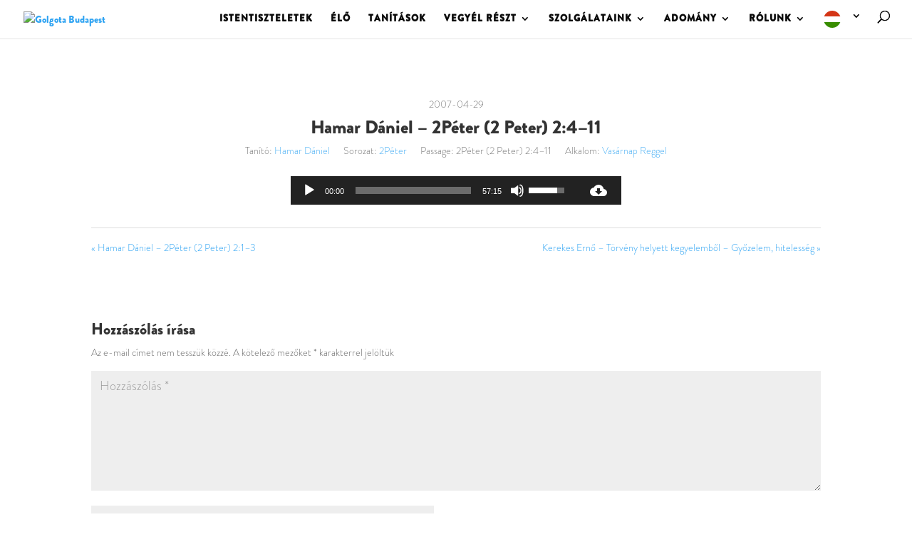

--- FILE ---
content_type: text/html; charset=UTF-8
request_url: https://golgotabudapest.hu/tanitasok/archivum/hamar-daniel-2peter-2-peter-24-11/
body_size: 51848
content:
<!DOCTYPE html>
<html lang="hu">
<head>
	<meta charset="UTF-8" />
<meta http-equiv="X-UA-Compatible" content="IE=edge">
	<link rel="pingback" href="https://golgotabudapest.hu/xmlrpc.php" />

	<script type="text/javascript">
		document.documentElement.className = 'js';
	</script>

	<script>var et_site_url='https://golgotabudapest.hu';var et_post_id='65460';function et_core_page_resource_fallback(a,b){"undefined"===typeof b&&(b=a.sheet.cssRules&&0===a.sheet.cssRules.length);b&&(a.onerror=null,a.onload=null,a.href?a.href=et_site_url+"/?et_core_page_resource="+a.id+et_post_id:a.src&&(a.src=et_site_url+"/?et_core_page_resource="+a.id+et_post_id))}
</script><title>Hamar Dániel &#8211; 2Péter (2 Peter) 2:4–11 | Golgota Budapest</title>
<style id="et-divi-userfonts">@font-face { font-family: "Brandon Grotesque B"; font-display: swap;  src: url("https://golgotabudapest.hu/wp-content/uploads/et-fonts/brandon-grotesque-black-58a8a3e824392.otf") format("opentype"); }@font-face { font-family: "Brandon Grotesque L"; font-display: swap;  src: url("https://golgotabudapest.hu/wp-content/uploads/et-fonts/brandon-grotesque-light-58a8a4b38001d-1.otf") format("opentype"); }@font-face { font-family: "Brandon Grotesque Black"; font-display: swap;  src: url("https://golgotabudapest.hu/wp-content/uploads/et-fonts/brandon-grotesque-black-58a8a3e824392-1.otf") format("opentype"); }</style><meta name='robots' content='max-image-preview:large' />
<!-- Speed of this site is optimised by WP Performance Score Booster plugin v2.2.3 - https://dipakgajjar.com/wp-performance-score-booster/ -->
<link rel='dns-prefetch' href='//fonts.googleapis.com' />
<link href='//hb.wpmucdn.com' rel='preconnect' />
<link href='https://fonts.googleapis.com' rel='preconnect' />
<link href='//fonts.gstatic.com' crossorigin='' rel='preconnect' />
<link rel="alternate" type="application/rss+xml" title="Golgota Budapest &raquo; hírcsatorna" href="https://golgotabudapest.hu/feed/" />
<link rel="alternate" type="application/rss+xml" title="Golgota Budapest &raquo; hozzászólás hírcsatorna" href="https://golgotabudapest.hu/comments/feed/" />
<link rel="alternate" type="application/rss+xml" title="Golgota Budapest &raquo; Hamar Dániel &#8211; 2Péter (2 Peter) 2:4–11 hozzászólás hírcsatorna" href="https://golgotabudapest.hu/tanitasok/archivum/hamar-daniel-2peter-2-peter-24-11/feed/" />
<link rel="alternate" title="oEmbed (JSON)" type="application/json+oembed" href="https://golgotabudapest.hu/wp-json/oembed/1.0/embed?url=https%3A%2F%2Fgolgotabudapest.hu%2Ftanitasok%2Farchivum%2Fhamar-daniel-2peter-2-peter-24-11%2F" />
<link rel="alternate" title="oEmbed (XML)" type="text/xml+oembed" href="https://golgotabudapest.hu/wp-json/oembed/1.0/embed?url=https%3A%2F%2Fgolgotabudapest.hu%2Ftanitasok%2Farchivum%2Fhamar-daniel-2peter-2-peter-24-11%2F&#038;format=xml" />
<meta content="Divi v.4.9.3" name="generator"/><style id='wp-img-auto-sizes-contain-inline-css' type='text/css'>
img:is([sizes=auto i],[sizes^="auto," i]){contain-intrinsic-size:3000px 1500px}
/*# sourceURL=wp-img-auto-sizes-contain-inline-css */
</style>
<link rel='stylesheet' id='sm_pro_divi-css' href='https://golgotabudapest.hu/wp-content/plugins/sermon-manager-pro/assets/css/shortcodes/divi.css' type='text/css' media='all' />
<link rel='stylesheet' id='givewp-campaign-blocks-fonts-css' href='https://fonts.googleapis.com/css2?family=Inter%3Awght%40400%3B500%3B600%3B700&#038;display=swap&#038;ver=6.9' type='text/css' media='all' />
<style id='wp-emoji-styles-inline-css' type='text/css'>

	img.wp-smiley, img.emoji {
		display: inline !important;
		border: none !important;
		box-shadow: none !important;
		height: 1em !important;
		width: 1em !important;
		margin: 0 0.07em !important;
		vertical-align: -0.1em !important;
		background: none !important;
		padding: 0 !important;
	}
/*# sourceURL=wp-emoji-styles-inline-css */
</style>
<link rel='stylesheet' id='wp-block-library-css' href='https://golgotabudapest.hu/wp-includes/css/dist/block-library/style.min.css' type='text/css' media='all' />
<style id='global-styles-inline-css' type='text/css'>
:root{--wp--preset--aspect-ratio--square: 1;--wp--preset--aspect-ratio--4-3: 4/3;--wp--preset--aspect-ratio--3-4: 3/4;--wp--preset--aspect-ratio--3-2: 3/2;--wp--preset--aspect-ratio--2-3: 2/3;--wp--preset--aspect-ratio--16-9: 16/9;--wp--preset--aspect-ratio--9-16: 9/16;--wp--preset--color--black: #000000;--wp--preset--color--cyan-bluish-gray: #abb8c3;--wp--preset--color--white: #ffffff;--wp--preset--color--pale-pink: #f78da7;--wp--preset--color--vivid-red: #cf2e2e;--wp--preset--color--luminous-vivid-orange: #ff6900;--wp--preset--color--luminous-vivid-amber: #fcb900;--wp--preset--color--light-green-cyan: #7bdcb5;--wp--preset--color--vivid-green-cyan: #00d084;--wp--preset--color--pale-cyan-blue: #8ed1fc;--wp--preset--color--vivid-cyan-blue: #0693e3;--wp--preset--color--vivid-purple: #9b51e0;--wp--preset--gradient--vivid-cyan-blue-to-vivid-purple: linear-gradient(135deg,rgb(6,147,227) 0%,rgb(155,81,224) 100%);--wp--preset--gradient--light-green-cyan-to-vivid-green-cyan: linear-gradient(135deg,rgb(122,220,180) 0%,rgb(0,208,130) 100%);--wp--preset--gradient--luminous-vivid-amber-to-luminous-vivid-orange: linear-gradient(135deg,rgb(252,185,0) 0%,rgb(255,105,0) 100%);--wp--preset--gradient--luminous-vivid-orange-to-vivid-red: linear-gradient(135deg,rgb(255,105,0) 0%,rgb(207,46,46) 100%);--wp--preset--gradient--very-light-gray-to-cyan-bluish-gray: linear-gradient(135deg,rgb(238,238,238) 0%,rgb(169,184,195) 100%);--wp--preset--gradient--cool-to-warm-spectrum: linear-gradient(135deg,rgb(74,234,220) 0%,rgb(151,120,209) 20%,rgb(207,42,186) 40%,rgb(238,44,130) 60%,rgb(251,105,98) 80%,rgb(254,248,76) 100%);--wp--preset--gradient--blush-light-purple: linear-gradient(135deg,rgb(255,206,236) 0%,rgb(152,150,240) 100%);--wp--preset--gradient--blush-bordeaux: linear-gradient(135deg,rgb(254,205,165) 0%,rgb(254,45,45) 50%,rgb(107,0,62) 100%);--wp--preset--gradient--luminous-dusk: linear-gradient(135deg,rgb(255,203,112) 0%,rgb(199,81,192) 50%,rgb(65,88,208) 100%);--wp--preset--gradient--pale-ocean: linear-gradient(135deg,rgb(255,245,203) 0%,rgb(182,227,212) 50%,rgb(51,167,181) 100%);--wp--preset--gradient--electric-grass: linear-gradient(135deg,rgb(202,248,128) 0%,rgb(113,206,126) 100%);--wp--preset--gradient--midnight: linear-gradient(135deg,rgb(2,3,129) 0%,rgb(40,116,252) 100%);--wp--preset--font-size--small: 13px;--wp--preset--font-size--medium: 20px;--wp--preset--font-size--large: 36px;--wp--preset--font-size--x-large: 42px;--wp--preset--font-family--brandon-grotesque-l: brandon-grotesque-l;--wp--preset--spacing--20: 0.44rem;--wp--preset--spacing--30: 0.67rem;--wp--preset--spacing--40: 1rem;--wp--preset--spacing--50: 1.5rem;--wp--preset--spacing--60: 2.25rem;--wp--preset--spacing--70: 3.38rem;--wp--preset--spacing--80: 5.06rem;--wp--preset--shadow--natural: 6px 6px 9px rgba(0, 0, 0, 0.2);--wp--preset--shadow--deep: 12px 12px 50px rgba(0, 0, 0, 0.4);--wp--preset--shadow--sharp: 6px 6px 0px rgba(0, 0, 0, 0.2);--wp--preset--shadow--outlined: 6px 6px 0px -3px rgb(255, 255, 255), 6px 6px rgb(0, 0, 0);--wp--preset--shadow--crisp: 6px 6px 0px rgb(0, 0, 0);}:where(body) { margin: 0; }.wp-site-blocks > .alignleft { float: left; margin-right: 2em; }.wp-site-blocks > .alignright { float: right; margin-left: 2em; }.wp-site-blocks > .aligncenter { justify-content: center; margin-left: auto; margin-right: auto; }:where(.is-layout-flex){gap: 0.5em;}:where(.is-layout-grid){gap: 0.5em;}.is-layout-flow > .alignleft{float: left;margin-inline-start: 0;margin-inline-end: 2em;}.is-layout-flow > .alignright{float: right;margin-inline-start: 2em;margin-inline-end: 0;}.is-layout-flow > .aligncenter{margin-left: auto !important;margin-right: auto !important;}.is-layout-constrained > .alignleft{float: left;margin-inline-start: 0;margin-inline-end: 2em;}.is-layout-constrained > .alignright{float: right;margin-inline-start: 2em;margin-inline-end: 0;}.is-layout-constrained > .aligncenter{margin-left: auto !important;margin-right: auto !important;}.is-layout-constrained > :where(:not(.alignleft):not(.alignright):not(.alignfull)){margin-left: auto !important;margin-right: auto !important;}body .is-layout-flex{display: flex;}.is-layout-flex{flex-wrap: wrap;align-items: center;}.is-layout-flex > :is(*, div){margin: 0;}body .is-layout-grid{display: grid;}.is-layout-grid > :is(*, div){margin: 0;}body{padding-top: 0px;padding-right: 0px;padding-bottom: 0px;padding-left: 0px;}a:where(:not(.wp-element-button)){text-decoration: underline;}:root :where(.wp-element-button, .wp-block-button__link){background-color: #32373c;border-width: 0;color: #fff;font-family: inherit;font-size: inherit;font-style: inherit;font-weight: inherit;letter-spacing: inherit;line-height: inherit;padding-top: calc(0.667em + 2px);padding-right: calc(1.333em + 2px);padding-bottom: calc(0.667em + 2px);padding-left: calc(1.333em + 2px);text-decoration: none;text-transform: inherit;}.has-black-color{color: var(--wp--preset--color--black) !important;}.has-cyan-bluish-gray-color{color: var(--wp--preset--color--cyan-bluish-gray) !important;}.has-white-color{color: var(--wp--preset--color--white) !important;}.has-pale-pink-color{color: var(--wp--preset--color--pale-pink) !important;}.has-vivid-red-color{color: var(--wp--preset--color--vivid-red) !important;}.has-luminous-vivid-orange-color{color: var(--wp--preset--color--luminous-vivid-orange) !important;}.has-luminous-vivid-amber-color{color: var(--wp--preset--color--luminous-vivid-amber) !important;}.has-light-green-cyan-color{color: var(--wp--preset--color--light-green-cyan) !important;}.has-vivid-green-cyan-color{color: var(--wp--preset--color--vivid-green-cyan) !important;}.has-pale-cyan-blue-color{color: var(--wp--preset--color--pale-cyan-blue) !important;}.has-vivid-cyan-blue-color{color: var(--wp--preset--color--vivid-cyan-blue) !important;}.has-vivid-purple-color{color: var(--wp--preset--color--vivid-purple) !important;}.has-black-background-color{background-color: var(--wp--preset--color--black) !important;}.has-cyan-bluish-gray-background-color{background-color: var(--wp--preset--color--cyan-bluish-gray) !important;}.has-white-background-color{background-color: var(--wp--preset--color--white) !important;}.has-pale-pink-background-color{background-color: var(--wp--preset--color--pale-pink) !important;}.has-vivid-red-background-color{background-color: var(--wp--preset--color--vivid-red) !important;}.has-luminous-vivid-orange-background-color{background-color: var(--wp--preset--color--luminous-vivid-orange) !important;}.has-luminous-vivid-amber-background-color{background-color: var(--wp--preset--color--luminous-vivid-amber) !important;}.has-light-green-cyan-background-color{background-color: var(--wp--preset--color--light-green-cyan) !important;}.has-vivid-green-cyan-background-color{background-color: var(--wp--preset--color--vivid-green-cyan) !important;}.has-pale-cyan-blue-background-color{background-color: var(--wp--preset--color--pale-cyan-blue) !important;}.has-vivid-cyan-blue-background-color{background-color: var(--wp--preset--color--vivid-cyan-blue) !important;}.has-vivid-purple-background-color{background-color: var(--wp--preset--color--vivid-purple) !important;}.has-black-border-color{border-color: var(--wp--preset--color--black) !important;}.has-cyan-bluish-gray-border-color{border-color: var(--wp--preset--color--cyan-bluish-gray) !important;}.has-white-border-color{border-color: var(--wp--preset--color--white) !important;}.has-pale-pink-border-color{border-color: var(--wp--preset--color--pale-pink) !important;}.has-vivid-red-border-color{border-color: var(--wp--preset--color--vivid-red) !important;}.has-luminous-vivid-orange-border-color{border-color: var(--wp--preset--color--luminous-vivid-orange) !important;}.has-luminous-vivid-amber-border-color{border-color: var(--wp--preset--color--luminous-vivid-amber) !important;}.has-light-green-cyan-border-color{border-color: var(--wp--preset--color--light-green-cyan) !important;}.has-vivid-green-cyan-border-color{border-color: var(--wp--preset--color--vivid-green-cyan) !important;}.has-pale-cyan-blue-border-color{border-color: var(--wp--preset--color--pale-cyan-blue) !important;}.has-vivid-cyan-blue-border-color{border-color: var(--wp--preset--color--vivid-cyan-blue) !important;}.has-vivid-purple-border-color{border-color: var(--wp--preset--color--vivid-purple) !important;}.has-vivid-cyan-blue-to-vivid-purple-gradient-background{background: var(--wp--preset--gradient--vivid-cyan-blue-to-vivid-purple) !important;}.has-light-green-cyan-to-vivid-green-cyan-gradient-background{background: var(--wp--preset--gradient--light-green-cyan-to-vivid-green-cyan) !important;}.has-luminous-vivid-amber-to-luminous-vivid-orange-gradient-background{background: var(--wp--preset--gradient--luminous-vivid-amber-to-luminous-vivid-orange) !important;}.has-luminous-vivid-orange-to-vivid-red-gradient-background{background: var(--wp--preset--gradient--luminous-vivid-orange-to-vivid-red) !important;}.has-very-light-gray-to-cyan-bluish-gray-gradient-background{background: var(--wp--preset--gradient--very-light-gray-to-cyan-bluish-gray) !important;}.has-cool-to-warm-spectrum-gradient-background{background: var(--wp--preset--gradient--cool-to-warm-spectrum) !important;}.has-blush-light-purple-gradient-background{background: var(--wp--preset--gradient--blush-light-purple) !important;}.has-blush-bordeaux-gradient-background{background: var(--wp--preset--gradient--blush-bordeaux) !important;}.has-luminous-dusk-gradient-background{background: var(--wp--preset--gradient--luminous-dusk) !important;}.has-pale-ocean-gradient-background{background: var(--wp--preset--gradient--pale-ocean) !important;}.has-electric-grass-gradient-background{background: var(--wp--preset--gradient--electric-grass) !important;}.has-midnight-gradient-background{background: var(--wp--preset--gradient--midnight) !important;}.has-small-font-size{font-size: var(--wp--preset--font-size--small) !important;}.has-medium-font-size{font-size: var(--wp--preset--font-size--medium) !important;}.has-large-font-size{font-size: var(--wp--preset--font-size--large) !important;}.has-x-large-font-size{font-size: var(--wp--preset--font-size--x-large) !important;}.has-brandon-grotesque-l-font-family{font-family: var(--wp--preset--font-family--brandon-grotesque-l) !important;}
/*# sourceURL=global-styles-inline-css */
</style>

<link rel='stylesheet' id='sermons_blog-style-css-css' href='https://golgotabudapest.hu/wp-content/plugins/sermon-manager-pro/includes/shortcodes/gutenberg/sermons_blog/dist/blocks.style.build.css' type='text/css' media='all' />
<link rel='stylesheet' id='sermons_taxonomy-style-css-css' href='https://golgotabudapest.hu/wp-content/plugins/sermon-manager-pro/includes/shortcodes/gutenberg/sermons_taxonomy/dist/blocks.style.build.css' type='text/css' media='all' />
<link rel='stylesheet' id='wpfc-sm-styles-css' href='https://golgotabudapest.hu/wp-content/plugins/sermon-manager-for-wordpress/assets/css/sermon.min.css' type='text/css' media='all' />
<link rel='stylesheet' id='dashicons-css' href='https://golgotabudapest.hu/wp-includes/css/dashicons.min.css' type='text/css' media='all' />
<link rel='stylesheet' id='wpfc-sm-style-Divi-css' href='https://golgotabudapest.hu/wp-content/plugins/sermon-manager-for-wordpress/assets/css/theme-specific/Divi.css' type='text/css' media='all' />
<link rel='stylesheet' id='sm_pro_frontend_style-css' href='https://golgotabudapest.hu/wp-content/plugins/sermon-manager-pro/assets/css/frontend.min.css' type='text/css' media='all' />
<style id='sm_pro_frontend_style-inline-css' type='text/css'>
.smpro-items-container, .smpro-items {--smpro-layout-columns: 1}
/*# sourceURL=sm_pro_frontend_style-inline-css */
</style>
<link rel='stylesheet' id='mediaelement-css' href='https://golgotabudapest.hu/wp-includes/js/mediaelement/mediaelementplayer-legacy.min.css' type='text/css' media='all' />
<link rel='stylesheet' id='wp-mediaelement-css' href='https://golgotabudapest.hu/wp-includes/js/mediaelement/wp-mediaelement.min.css' type='text/css' media='all' />
<link rel='stylesheet' id='uaf_client_css-css' href='https://golgotabudapest.hu/wp-content/uploads/useanyfont/uaf.css' type='text/css' media='all' />
<link rel='stylesheet' id='give-styles-css' href='https://golgotabudapest.hu/wp-content/plugins/give/build/assets/dist/css/give.css' type='text/css' media='all' />
<link rel='stylesheet' id='givewp-design-system-foundation-css' href='https://golgotabudapest.hu/wp-content/plugins/give/build/assets/dist/css/design-system/foundation.css' type='text/css' media='all' />
<link rel='stylesheet' id='weglot-css-css' href='https://golgotabudapest.hu/wp-content/plugins/weglot/dist/css/front-css.css' type='text/css' media='all' />
<style id='weglot-css-inline-css' type='text/css'>
.weglot-flags.en > a:before, .weglot-flags.en > span:before { background-position: -3570px 0 !important; } .weglot-flags.flag-1.en > a:before, .weglot-flags.flag-1.en > span:before { background-position: -7841px 0 !important; } .weglot-flags.flag-2.en > a:before, .weglot-flags.flag-2.en > span:before { background-position: -48px 0 !important; } .weglot-flags.flag-3.en > a:before, .weglot-flags.flag-3.en > span:before { background-position: -2712px 0 !important; } 
/*# sourceURL=weglot-css-inline-css */
</style>
<link rel='stylesheet' id='new-flag-css-css' href='https://golgotabudapest.hu/wp-content/plugins/weglot/dist/css/new-flags.css' type='text/css' media='all' />
<link rel='stylesheet' id='divi-style-css' href='https://golgotabudapest.hu/wp-content/themes/Divi/style.css' type='text/css' media='all' />
<script type="text/javascript" src="https://golgotabudapest.hu/wp-includes/js/jquery/jquery.min.js" id="jquery-core-js"></script>
<script type="text/javascript" src="https://golgotabudapest.hu/wp-includes/js/jquery/jquery-migrate.min.js" id="jquery-migrate-js"></script>
<script type="text/javascript" src="https://golgotabudapest.hu/wp-content/plugins/sermon-manager-pro/assets/js/masonry.js" id="sm_pro_masonry_js-js"></script>
<script type="text/javascript" id="wpfc-sm-verse-script-js-extra">
/* <![CDATA[ */
var verse = {"bible_version":"ESV","language":"en_US"};
//# sourceURL=wpfc-sm-verse-script-js-extra
/* ]]> */
</script>
<script type="text/javascript" src="https://golgotabudapest.hu/wp-content/plugins/sermon-manager-for-wordpress/assets/vendor/js/verse.js" id="wpfc-sm-verse-script-js"></script>
<script type="text/javascript" src="https://golgotabudapest.hu/wp-includes/js/dist/hooks.min.js" id="wp-hooks-js"></script>
<script type="text/javascript" src="https://golgotabudapest.hu/wp-includes/js/dist/i18n.min.js" id="wp-i18n-js"></script>
<script type="text/javascript" id="wp-i18n-js-after">
/* <![CDATA[ */
wp.i18n.setLocaleData( { 'text direction\u0004ltr': [ 'ltr' ] } );
//# sourceURL=wp-i18n-js-after
/* ]]> */
</script>
<script type="text/javascript" id="give-js-extra">
/* <![CDATA[ */
var give_global_vars = {"ajaxurl":"https://golgotabudapest.hu/wp-admin/admin-ajax.php","checkout_nonce":"77e696ef44","currency":"HUF","currency_sign":"Ft","currency_pos":"after","thousands_separator":".","decimal_separator":",","no_gateway":"Please select a payment method.","bad_minimum":"The minimum custom donation amount for this form is","bad_maximum":"The maximum custom donation amount for this form is","general_loading":"Loading...","purchase_loading":"Please Wait...","textForOverlayScreen":"\u003Ch3\u003EProcessing...\u003C/h3\u003E\u003Cp\u003EThis will only take a second!\u003C/p\u003E","number_decimals":"0","is_test_mode":"","give_version":"4.14.0","magnific_options":{"main_class":"give-modal","close_on_bg_click":false},"form_translation":{"payment-mode":"Please select payment mode.","give_first":"Please enter your first name.","give_last":"Please enter your last name.","give_email":"Please enter a valid email address.","give_user_login":"Invalid email address or username.","give_user_pass":"Enter a password.","give_user_pass_confirm":"Enter the password confirmation.","give_agree_to_terms":"You must agree to the terms and conditions."},"confirm_email_sent_message":"Please check your email and click on the link to access your complete donation history.","ajax_vars":{"ajaxurl":"https://golgotabudapest.hu/wp-admin/admin-ajax.php","ajaxNonce":"0db5535c58","loading":"Loading","select_option":"Please select an option","default_gateway":"khpos","permalinks":"1","number_decimals":0},"cookie_hash":"269735d44ae7f0fd21f253a18af0e0fc","session_nonce_cookie_name":"wp-give_session_reset_nonce_269735d44ae7f0fd21f253a18af0e0fc","session_cookie_name":"wp-give_session_269735d44ae7f0fd21f253a18af0e0fc","delete_session_nonce_cookie":"0"};
var giveApiSettings = {"root":"https://golgotabudapest.hu/wp-json/give-api/v2/","rest_base":"give-api/v2"};
//# sourceURL=give-js-extra
/* ]]> */
</script>
<script type="text/javascript" src="https://golgotabudapest.hu/wp-content/plugins/give/build/assets/dist/js/give.js" id="give-js"></script>
<script type="text/javascript" src="https://golgotabudapest.hu/wp-content/plugins/weglot/dist/front-js.js" id="wp-weglot-js-js"></script>
<link rel="https://api.w.org/" href="https://golgotabudapest.hu/wp-json/" /><link rel="alternate" title="JSON" type="application/json" href="https://golgotabudapest.hu/wp-json/wp/v2/wpfc_sermon/65460" /><link rel="EditURI" type="application/rsd+xml" title="RSD" href="https://golgotabudapest.hu/xmlrpc.php?rsd" />
<meta name="generator" content="WordPress 6.9" />
<link rel="canonical" href="https://golgotabudapest.hu/tanitasok/archivum/hamar-daniel-2peter-2-peter-24-11/" />
<link rel='shortlink' href='https://golgotabudapest.hu/?p=65460' />
<meta name="generator" content="Give v4.14.0" />

<script type="application/json" id="weglot-data">{"website":"https:\/\/golgotabudapest.hu","uid":"09a289223a","project_slug":"golgota-budapest","language_from":"hu","language_from_custom_flag":null,"language_from_custom_name":null,"excluded_paths":[{"type":"CONTAIN","value":"\/tanitasok\/archivum\/","language_button_displayed":true,"exclusion_behavior":"NOT_TRANSLATED","excluded_languages":[],"regex":"\/tanitasok\/archivum\/"},{"type":"CONTAIN","value":"\/tanitasok","language_button_displayed":true,"exclusion_behavior":"NOT_TRANSLATED","excluded_languages":[],"regex":"\/tanitasok"},{"type":"CONTAIN","value":"\/tanitasok\/archivum\/madarasz-istvan-id-tisztesseg-a-munkahelyen-kerdes-es-valasz","language_button_displayed":false,"exclusion_behavior":"REDIRECT","excluded_languages":[],"regex":"\/tanitasok\/archivum\/madarasz\\-istvan\\-id\\-tisztesseg\\-a\\-munkahelyen\\-kerdes\\-es\\-valasz"},{"type":"CONTAIN","value":"\/tanitasok\/archivum\/greg-opean-apcsel-acts-161-15","language_button_displayed":false,"exclusion_behavior":"REDIRECT","excluded_languages":[],"regex":"\/tanitasok\/archivum\/greg\\-opean\\-apcsel\\-acts\\-161\\-15"},{"type":"CONTAIN","value":"\/tanitasok\/archivum\/hamar-daniel-predikator-eccl-611-74","language_button_displayed":false,"exclusion_behavior":"REDIRECT","excluded_languages":[],"regex":"\/tanitasok\/archivum\/hamar\\-daniel\\-predikator\\-eccl\\-611\\-74"},{"type":"CONTAIN","value":"\/tanitasok\/archivum\/book\/jeremias-jeremiah-2628","language_button_displayed":false,"exclusion_behavior":"REDIRECT","excluded_languages":[],"regex":"\/tanitasok\/archivum\/book\/jeremias\\-jeremiah\\-2628"},{"type":"CONTAIN","value":"\/tanitasok\/archivum\/mark-walsh-dicsoites-jelenesek-4-rev-4","language_button_displayed":false,"exclusion_behavior":"REDIRECT","excluded_languages":[],"regex":"\/tanitasok\/archivum\/mark\\-walsh\\-dicsoites\\-jelenesek\\-4\\-rev\\-4"},{"type":"CONTAIN","value":"\/tanitasok\/archivum\/horvath-kavai-arpad-punkosd","language_button_displayed":false,"exclusion_behavior":"REDIRECT","excluded_languages":[],"regex":"\/tanitasok\/archivum\/horvath\\-kavai\\-arpad\\-punkosd"},{"type":"CONTAIN","value":"\/tanitasok\/archivum\/mindened-oly-szep-naszejszaka-1-resz-enekek-eneke-41-51","language_button_displayed":false,"exclusion_behavior":"REDIRECT","excluded_languages":[],"regex":"\/tanitasok\/archivum\/mindened\\-oly\\-szep\\-naszejszaka\\-1\\-resz\\-enekek\\-eneke\\-41\\-51"},{"type":"CONTAIN","value":"\/tanitasok\/archivum\/book\/1korinthus-1cor-1317","language_button_displayed":false,"exclusion_behavior":"REDIRECT","excluded_languages":[],"regex":"\/tanitasok\/archivum\/book\/1korinthus\\-1cor\\-1317"},{"type":"CONTAIN","value":"\/tanitasok\/archivum\/tanito\/gyugyi-laszlo\/page\/2","language_button_displayed":false,"exclusion_behavior":"REDIRECT","excluded_languages":[],"regex":"\/tanitasok\/archivum\/tanito\/gyugyi\\-laszlo\/page\/2"},{"type":"CONTAIN","value":"\/tanitasok\/archivum\/nemeth-janos-az-ur-vele-volt-1samuel-1812-1910","language_button_displayed":false,"exclusion_behavior":"REDIRECT","excluded_languages":[],"regex":"\/tanitasok\/archivum\/nemeth\\-janos\\-az\\-ur\\-vele\\-volt\\-1samuel\\-1812\\-1910"},{"type":"CONTAIN","value":"\/tanitasok\/archivum\/bryan-newberry-mate-matthew-1344","language_button_displayed":false,"exclusion_behavior":"REDIRECT","excluded_languages":[],"regex":"\/tanitasok\/archivum\/bryan\\-newberry\\-mate\\-matthew\\-1344"},{"type":"CONTAIN","value":"\/tanitasok\/archivum\/nemeth-janos-biblia-a-peldabeszedek-konyve","language_button_displayed":false,"exclusion_behavior":"REDIRECT","excluded_languages":[],"regex":"\/tanitasok\/archivum\/nemeth\\-janos\\-biblia\\-a\\-peldabeszedek\\-konyve"},{"type":"CONTAIN","value":"\/tanitasok\/archivum\/nemeth-janos-nem-mindennapi-dolgok-apcsel-198-20","language_button_displayed":false,"exclusion_behavior":"REDIRECT","excluded_languages":[],"regex":"\/tanitasok\/archivum\/nemeth\\-janos\\-nem\\-mindennapi\\-dolgok\\-apcsel\\-198\\-20"},{"type":"CONTAIN","value":"\/tanitasok\/archivum\/rod-thompson-a-lepras-meggyogyitasa-mate-81-4","language_button_displayed":false,"exclusion_behavior":"REDIRECT","excluded_languages":[],"regex":"\/tanitasok\/archivum\/rod\\-thompson\\-a\\-lepras\\-meggyogyitasa\\-mate\\-81\\-4"},{"type":"CONTAIN","value":"\/tanitasok\/archivum\/phil-metzger-2timoteus-2-tim-22","language_button_displayed":false,"exclusion_behavior":"REDIRECT","excluded_languages":[],"regex":"\/tanitasok\/archivum\/phil\\-metzger\\-2timoteus\\-2\\-tim\\-22"},{"type":"CONTAIN","value":"\/tanitasok\/archivum\/nemeth-janos-zsoltar-51","language_button_displayed":false,"exclusion_behavior":"REDIRECT","excluded_languages":[],"regex":"\/tanitasok\/archivum\/nemeth\\-janos\\-zsoltar\\-51"},{"type":"CONTAIN","value":"\/tanitasok\/archivum\/greg-opean-jelenesek-revelation-6","language_button_displayed":false,"exclusion_behavior":"REDIRECT","excluded_languages":[],"regex":"\/tanitasok\/archivum\/greg\\-opean\\-jelenesek\\-revelation\\-6"},{"type":"CONTAIN","value":"\/tanitasok\/archivum\/bacsko-ildiko-holgyvalasz-a-sareptai-ozvegyasszony-2-resz-1kiralyok-1717-24","language_button_displayed":false,"exclusion_behavior":"REDIRECT","excluded_languages":[],"regex":"\/tanitasok\/archivum\/bacsko\\-ildiko\\-holgyvalasz\\-a\\-sareptai\\-ozvegyasszony\\-2\\-resz\\-1kiralyok\\-1717\\-24"},{"type":"CONTAIN","value":"\/tanitasok\/archivum\/phil-metzger-daniel-daniel-924-27","language_button_displayed":false,"exclusion_behavior":"REDIRECT","excluded_languages":[],"regex":"\/tanitasok\/archivum\/phil\\-metzger\\-daniel\\-daniel\\-924\\-27"},{"type":"CONTAIN","value":"\/tanitasok\/archivum\/molnar-sandor-galata-level-bevezetes","language_button_displayed":false,"exclusion_behavior":"REDIRECT","excluded_languages":[],"regex":"\/tanitasok\/archivum\/molnar\\-sandor\\-galata\\-level\\-bevezetes"},{"type":"CONTAIN","value":"\/tanitasok\/archivum\/czegledi-szilard-kiralyi-gyermekek","language_button_displayed":false,"exclusion_behavior":"REDIRECT","excluded_languages":[],"regex":"\/tanitasok\/archivum\/czegledi\\-szilard\\-kiralyi\\-gyermekek"},{"type":"CONTAIN","value":"\/tanitasok\/archivum\/czegledi-szilard-a-mi-papsagunk-2","language_button_displayed":false,"exclusion_behavior":"REDIRECT","excluded_languages":[],"regex":"\/tanitasok\/archivum\/czegledi\\-szilard\\-a\\-mi\\-papsagunk\\-2"},{"type":"CONTAIN","value":"\/tanitasok\/archivum\/czegledi-szilard-keresztelo-janos","language_button_displayed":false,"exclusion_behavior":"REDIRECT","excluded_languages":[],"regex":"\/tanitasok\/archivum\/czegledi\\-szilard\\-keresztelo\\-janos"},{"type":"CONTAIN","value":"\/tanitasok\/archivum\/bill-osborn-az-evangelium-hirdetese","language_button_displayed":false,"exclusion_behavior":"REDIRECT","excluded_languages":[],"regex":"\/tanitasok\/archivum\/bill\\-osborn\\-az\\-evangelium\\-hirdetese"},{"type":"CONTAIN","value":"\/tanitasok\/archivum\/phil-metzger-1mozes-39","language_button_displayed":false,"exclusion_behavior":"REDIRECT","excluded_languages":[],"regex":"\/tanitasok\/archivum\/phil\\-metzger\\-1mozes\\-39"},{"type":"CONTAIN","value":"\/tanitasok\/archivum\/nemeth-janos-a-pusztaban-1samuel-24","language_button_displayed":false,"exclusion_behavior":"REDIRECT","excluded_languages":[],"regex":"\/tanitasok\/archivum\/nemeth\\-janos\\-a\\-pusztaban\\-1samuel\\-24"},{"type":"CONTAIN","value":"\/tanitasok\/archivum\/aliansz-imaest","language_button_displayed":false,"exclusion_behavior":"REDIRECT","excluded_languages":[],"regex":"\/tanitasok\/archivum\/aliansz\\-imaest"},{"type":"CONTAIN","value":"\/tanitasok\/archivum\/nemeth-janos-husvet-mate-2750-2818","language_button_displayed":false,"exclusion_behavior":"REDIRECT","excluded_languages":[],"regex":"\/tanitasok\/archivum\/nemeth\\-janos\\-husvet\\-mate\\-2750\\-2818"},{"type":"CONTAIN","value":"\/tanitasok\/archivum\/nemeth-janos-ki-a-kiraly-1-samuel-11","language_button_displayed":false,"exclusion_behavior":"REDIRECT","excluded_languages":[],"regex":"\/tanitasok\/archivum\/nemeth\\-janos\\-ki\\-a\\-kiraly\\-1\\-samuel\\-11"},{"type":"CONTAIN","value":"\/tanitasok\/archivum\/nemeth-janos-a-szenvedesrol-2-resz","language_button_displayed":false,"exclusion_behavior":"REDIRECT","excluded_languages":[],"regex":"\/tanitasok\/archivum\/nemeth\\-janos\\-a\\-szenvedesrol\\-2\\-resz"},{"type":"CONTAIN","value":"\/tanitasok\/archivum\/horvath-zoltan-orokkevalo-atya","language_button_displayed":false,"exclusion_behavior":"REDIRECT","excluded_languages":[],"regex":"\/tanitasok\/archivum\/horvath\\-zoltan\\-orokkevalo\\-atya"},{"type":"CONTAIN","value":"\/tanitasok\/archivum\/phil-metzger-jeremias-jeremiah-26-28","language_button_displayed":false,"exclusion_behavior":"REDIRECT","excluded_languages":[],"regex":"\/tanitasok\/archivum\/phil\\-metzger\\-jeremias\\-jeremiah\\-26\\-28"},{"type":"CONTAIN","value":"\/tanitasok\/archivum\/phil-metzger-2korinthus-2-cor-137-13","language_button_displayed":false,"exclusion_behavior":"REDIRECT","excluded_languages":[],"regex":"\/tanitasok\/archivum\/phil\\-metzger\\-2korinthus\\-2\\-cor\\-137\\-13"},{"type":"CONTAIN","value":"\/tanitasok\/archivum\/kalacska-norbert-ez-nem-fair-1samuel-25","language_button_displayed":false,"exclusion_behavior":"REDIRECT","excluded_languages":[],"regex":"\/tanitasok\/archivum\/kalacska\\-norbert\\-ez\\-nem\\-fair\\-1samuel\\-25"},{"type":"CONTAIN","value":"\/tanitasok\/archivum\/nemeth-janos-isten-terveben-apcsel-1322-37","language_button_displayed":false,"exclusion_behavior":"REDIRECT","excluded_languages":[],"regex":"\/tanitasok\/archivum\/nemeth\\-janos\\-isten\\-terveben\\-apcsel\\-1322\\-37"},{"type":"CONTAIN","value":"\/tanitasok\/archivum\/becky-pippert-a-kereszt-uzenete","language_button_displayed":false,"exclusion_behavior":"REDIRECT","excluded_languages":[],"regex":"\/tanitasok\/archivum\/becky\\-pippert\\-a\\-kereszt\\-uzenete"},{"type":"CONTAIN","value":"\/tanitasok\/archivum\/phil-metzger-zsoltarok-psalm-36-37","language_button_displayed":false,"exclusion_behavior":"REDIRECT","excluded_languages":[],"regex":"\/tanitasok\/archivum\/phil\\-metzger\\-zsoltarok\\-psalm\\-36\\-37"},{"type":"CONTAIN","value":"\/tanitasok\/archivum\/greg-opean-1samuel-1samuel-1738-58","language_button_displayed":false,"exclusion_behavior":"REDIRECT","excluded_languages":[],"regex":"\/tanitasok\/archivum\/greg\\-opean\\-1samuel\\-1samuel\\-1738\\-58"},{"type":"CONTAIN","value":"\/tanitasok\/archivum\/terry-cokenour-a-dicsoseg-utjan","language_button_displayed":false,"exclusion_behavior":"REDIRECT","excluded_languages":[],"regex":"\/tanitasok\/archivum\/terry\\-cokenour\\-a\\-dicsoseg\\-utjan"},{"type":"CONTAIN","value":"\/tanitasok\/archivum\/nemeth-janos-zsidok-315-411","language_button_displayed":false,"exclusion_behavior":"REDIRECT","excluded_languages":[],"regex":"\/tanitasok\/archivum\/nemeth\\-janos\\-zsidok\\-315\\-411"},{"type":"CONTAIN","value":"\/tanitasok\/archivum\/mark-zeeman-zsidok-hebrews-1011-40","language_button_displayed":false,"exclusion_behavior":"REDIRECT","excluded_languages":[],"regex":"\/tanitasok\/archivum\/mark\\-zeeman\\-zsidok\\-hebrews\\-1011\\-40"},{"type":"CONTAIN","value":"\/tanitasok\/archivum\/phil-metzger-mate-matthew-2631-46","language_button_displayed":false,"exclusion_behavior":"REDIRECT","excluded_languages":[],"regex":"\/tanitasok\/archivum\/phil\\-metzger\\-mate\\-matthew\\-2631\\-46"},{"type":"CONTAIN","value":"\/tanitasok\/archivum\/ameilia-opean-isten-husege","language_button_displayed":false,"exclusion_behavior":"REDIRECT","excluded_languages":[],"regex":"\/tanitasok\/archivum\/ameilia\\-opean\\-isten\\-husege"},{"type":"CONTAIN","value":"\/tanitasok\/archivum\/nemeth-janos-roma-romans-8","language_button_displayed":false,"exclusion_behavior":"REDIRECT","excluded_languages":[],"regex":"\/tanitasok\/archivum\/nemeth\\-janos\\-roma\\-romans\\-8"},{"type":"CONTAIN","value":"\/tanitasok\/archivum\/phil-metzger-1korinthus-1cor-10-11","language_button_displayed":false,"exclusion_behavior":"REDIRECT","excluded_languages":[],"regex":"\/tanitasok\/archivum\/phil\\-metzger\\-1korinthus\\-1cor\\-10\\-11"},{"type":"CONTAIN","value":"\/tanitasok\/archivum\/mike-payne-a-dicsoitesvezeto-szerepe","language_button_displayed":false,"exclusion_behavior":"REDIRECT","excluded_languages":[],"regex":"\/tanitasok\/archivum\/mike\\-payne\\-a\\-dicsoitesvezeto\\-szerepe"},{"type":"CONTAIN","value":"\/tanitasok\/archivum\/book\/1janos-1-john-41-6","language_button_displayed":false,"exclusion_behavior":"REDIRECT","excluded_languages":[],"regex":"\/tanitasok\/archivum\/book\/1janos\\-1\\-john\\-41\\-6"},{"type":"CONTAIN","value":"\/tanitasok\/archivum\/kolesznikov-gyorgy-ferjek","language_button_displayed":false,"exclusion_behavior":"REDIRECT","excluded_languages":[],"regex":"\/tanitasok\/archivum\/kolesznikov\\-gyorgy\\-ferjek"},{"type":"CONTAIN","value":"\/tanitasok\/archivum\/greg-opean-1korinthus-1cor-131-8a","language_button_displayed":false,"exclusion_behavior":"REDIRECT","excluded_languages":[],"regex":"\/tanitasok\/archivum\/greg\\-opean\\-1korinthus\\-1cor\\-131\\-8a"},{"type":"CONTAIN","value":"\/tanitasok\/archivum\/bill-osborn-az-ebredesek-akadalyai","language_button_displayed":false,"exclusion_behavior":"REDIRECT","excluded_languages":[],"regex":"\/tanitasok\/archivum\/bill\\-osborn\\-az\\-ebredesek\\-akadalyai"},{"type":"CONTAIN","value":"\/tanitasok\/archivum\/gyugyi-laszlo-isten-baranya","language_button_displayed":false,"exclusion_behavior":"REDIRECT","excluded_languages":[],"regex":"\/tanitasok\/archivum\/gyugyi\\-laszlo\\-isten\\-baranya"},{"type":"CONTAIN","value":"\/tanitasok\/archivum\/bacsko-ildiko-holgyvalasz-efezus-61-4","language_button_displayed":false,"exclusion_behavior":"REDIRECT","excluded_languages":[],"regex":"\/tanitasok\/archivum\/bacsko\\-ildiko\\-holgyvalasz\\-efezus\\-61\\-4"},{"type":"CONTAIN","value":"\/tanitasok\/archivum\/nemeth-janos-hallottad-mar-isten-hangjat-apcsel-101-16","language_button_displayed":false,"exclusion_behavior":"REDIRECT","excluded_languages":[],"regex":"\/tanitasok\/archivum\/nemeth\\-janos\\-hallottad\\-mar\\-isten\\-hangjat\\-apcsel\\-101\\-16"},{"type":"CONTAIN","value":"\/tanitasok\/archivum\/molnar-sandor-egyseg","language_button_displayed":false,"exclusion_behavior":"REDIRECT","excluded_languages":[],"regex":"\/tanitasok\/archivum\/molnar\\-sandor\\-egyseg"},{"type":"CONTAIN","value":"\/tanitasok\/archivum\/book\/1thessz-1thess-413-528","language_button_displayed":false,"exclusion_behavior":"REDIRECT","excluded_languages":[],"regex":"\/tanitasok\/archivum\/book\/1thessz\\-1thess\\-413\\-528"},{"type":"CONTAIN","value":"\/tanitasok\/archivum\/mark-zeeman-zsoltarok-psalm-133","language_button_displayed":false,"exclusion_behavior":"REDIRECT","excluded_languages":[],"regex":"\/tanitasok\/archivum\/mark\\-zeeman\\-zsoltarok\\-psalm\\-133"},{"type":"CONTAIN","value":"\/tanitasok\/archivum\/molnar-sandor-roma-romans-141-12","language_button_displayed":false,"exclusion_behavior":"REDIRECT","excluded_languages":[],"regex":"\/tanitasok\/archivum\/molnar\\-sandor\\-roma\\-romans\\-141\\-12"},{"type":"CONTAIN","value":"\/tanitasok\/archivum\/gemes-tamas-ezekben-novekedj-hit-remeny-szeretet","language_button_displayed":false,"exclusion_behavior":"REDIRECT","excluded_languages":[],"regex":"\/tanitasok\/archivum\/gemes\\-tamas\\-ezekben\\-novekedj\\-hit\\-remeny\\-szeretet"},{"type":"CONTAIN","value":"\/tanitasok\/archivum\/mark-zeeman-isten-kepes-helyreallittani-1samuel-30-31","language_button_displayed":false,"exclusion_behavior":"REDIRECT","excluded_languages":[],"regex":"\/tanitasok\/archivum\/mark\\-zeeman\\-isten\\-kepes\\-helyreallittani\\-1samuel\\-30\\-31"},{"type":"CONTAIN","value":"\/tanitasok\/archivum\/book\/1timoteus-1-timothy-1","language_button_displayed":false,"exclusion_behavior":"REDIRECT","excluded_languages":[],"regex":"\/tanitasok\/archivum\/book\/1timoteus\\-1\\-timothy\\-1"},{"type":"CONTAIN","value":"\/tanitasok\/archivum\/molnar-sandor-istenre-varva-2011-03-28","language_button_displayed":false,"exclusion_behavior":"REDIRECT","excluded_languages":[],"regex":"\/tanitasok\/archivum\/molnar\\-sandor\\-istenre\\-varva\\-2011\\-03\\-28"},{"type":"CONTAIN","value":"\/tanitasok\/archivum\/mark-walsh-nehemias-nehemiah-1","language_button_displayed":false,"exclusion_behavior":"REDIRECT","excluded_languages":[],"regex":"\/tanitasok\/archivum\/mark\\-walsh\\-nehemias\\-nehemiah\\-1"},{"type":"CONTAIN","value":"\/tanitasok\/archivum\/phil-metzger-7-este-7-2","language_button_displayed":false,"exclusion_behavior":"REDIRECT","excluded_languages":[],"regex":"\/tanitasok\/archivum\/phil\\-metzger\\-7\\-este\\-7\\-2"},{"type":"CONTAIN","value":"\/tanitasok\/archivum\/book\/zsidok-131-7","language_button_displayed":false,"exclusion_behavior":"REDIRECT","excluded_languages":[],"regex":"\/tanitasok\/archivum\/book\/zsidok\\-131\\-7"},{"type":"CONTAIN","value":"\/tanitasok\/archivum\/phil-metzger-peldabeszedek-proverbs-11-15","language_button_displayed":false,"exclusion_behavior":"REDIRECT","excluded_languages":[],"regex":"\/tanitasok\/archivum\/phil\\-metzger\\-peldabeszedek\\-proverbs\\-11\\-15"},{"type":"CONTAIN","value":"\/tanitasok\/archivum\/book\/1korinthus-1-cor-16523","language_button_displayed":false,"exclusion_behavior":"REDIRECT","excluded_languages":[],"regex":"\/tanitasok\/archivum\/book\/1korinthus\\-1\\-cor\\-16523"},{"type":"CONTAIN","value":"\/tanitasok\/archivum\/phil-metzger-apcsel-acts-45-18","language_button_displayed":false,"exclusion_behavior":"REDIRECT","excluded_languages":[],"regex":"\/tanitasok\/archivum\/phil\\-metzger\\-apcsel\\-acts\\-45\\-18"},{"type":"CONTAIN","value":"\/tanitasok\/archivum\/mark-zeeman-az-elhivasod-apcsel-1218-133","language_button_displayed":false,"exclusion_behavior":"REDIRECT","excluded_languages":[],"regex":"\/tanitasok\/archivum\/mark\\-zeeman\\-az\\-elhivasod\\-apcsel\\-1218\\-133"},{"type":"CONTAIN","value":"\/tanitasok\/archivum\/molnar-sandor-2018-05-28","language_button_displayed":false,"exclusion_behavior":"REDIRECT","excluded_languages":[],"regex":"\/tanitasok\/archivum\/molnar\\-sandor\\-2018\\-05\\-28"},{"type":"CONTAIN","value":"\/tanitasok\/archivum\/gemes-tamas-a-sziv-allapota","language_button_displayed":false,"exclusion_behavior":"REDIRECT","excluded_languages":[],"regex":"\/tanitasok\/archivum\/gemes\\-tamas\\-a\\-sziv\\-allapota"},{"type":"CONTAIN","value":"\/tanitasok\/archivum\/phil-metzger-job-job-1","language_button_displayed":false,"exclusion_behavior":"REDIRECT","excluded_languages":[],"regex":"\/tanitasok\/archivum\/phil\\-metzger\\-job\\-job\\-1"},{"type":"CONTAIN","value":"\/tanitasok\/archivum\/javor-bence-mi-atyank","language_button_displayed":false,"exclusion_behavior":"REDIRECT","excluded_languages":[],"regex":"\/tanitasok\/archivum\/javor\\-bence\\-mi\\-atyank"},{"type":"CONTAIN","value":"\/tanitasok\/archivum\/nemeth-janos-bekesseged-lehet","language_button_displayed":false,"exclusion_behavior":"REDIRECT","excluded_languages":[],"regex":"\/tanitasok\/archivum\/nemeth\\-janos\\-bekesseged\\-lehet"},{"type":"CONTAIN","value":"\/tanitasok\/archivum\/tanito\/mike-payne","language_button_displayed":false,"exclusion_behavior":"REDIRECT","excluded_languages":[],"regex":"\/tanitasok\/archivum\/tanito\/mike\\-payne"},{"type":"CONTAIN","value":"\/tanitasok\/archivum\/greg-opean-2samuel-2samuel-121-14","language_button_displayed":false,"exclusion_behavior":"REDIRECT","excluded_languages":[],"regex":"\/tanitasok\/archivum\/greg\\-opean\\-2samuel\\-2samuel\\-121\\-14"},{"type":"CONTAIN","value":"\/tanitasok\/archivum\/mark-walsh-2016-11-16","language_button_displayed":false,"exclusion_behavior":"REDIRECT","excluded_languages":[],"regex":"\/tanitasok\/archivum\/mark\\-walsh\\-2016\\-11\\-16"},{"type":"CONTAIN","value":"\/tanitasok\/archivum\/nemeth-janos-imadsag","language_button_displayed":false,"exclusion_behavior":"REDIRECT","excluded_languages":[],"regex":"\/tanitasok\/archivum\/nemeth\\-janos\\-imadsag"},{"type":"CONTAIN","value":"\/tanitasok\/archivum\/book\/jozsue-joshua-110-224","language_button_displayed":false,"exclusion_behavior":"REDIRECT","excluded_languages":[],"regex":"\/tanitasok\/archivum\/book\/jozsue\\-joshua\\-110\\-224"},{"type":"CONTAIN","value":"\/tanitasok\/archivum\/hamar-daniel-munka-vagy-pihenes-nyuzsges-vagy-csend","language_button_displayed":false,"exclusion_behavior":"REDIRECT","excluded_languages":[],"regex":"\/tanitasok\/archivum\/hamar\\-daniel\\-munka\\-vagy\\-pihenes\\-nyuzsges\\-vagy\\-csend"},{"type":"CONTAIN","value":"\/tanitasok\/archivum\/book\/efezus-ephesians-52169","language_button_displayed":false,"exclusion_behavior":"REDIRECT","excluded_languages":[],"regex":"\/tanitasok\/archivum\/book\/efezus\\-ephesians\\-52169"},{"type":"CONTAIN","value":"\/tanitasok\/archivum\/book\/1samuel-1-samuel-23-25","language_button_displayed":false,"exclusion_behavior":"REDIRECT","excluded_languages":[],"regex":"\/tanitasok\/archivum\/book\/1samuel\\-1\\-samuel\\-23\\-25"},{"type":"CONTAIN","value":"\/tanitasok\/archivum\/phil-metzger-ezekiel-eze-21-22","language_button_displayed":false,"exclusion_behavior":"REDIRECT","excluded_languages":[],"regex":"\/tanitasok\/archivum\/phil\\-metzger\\-ezekiel\\-eze\\-21\\-22"},{"type":"CONTAIN","value":"\/tanitasok\/archivum\/book\/mate-matthew-20116","language_button_displayed":false,"exclusion_behavior":"REDIRECT","excluded_languages":[],"regex":"\/tanitasok\/archivum\/book\/mate\\-matthew\\-20116"},{"type":"CONTAIN","value":"\/tanitasok\/archivum\/mark-zeeman-zsidok-hebrews-4","language_button_displayed":false,"exclusion_behavior":"REDIRECT","excluded_languages":[],"regex":"\/tanitasok\/archivum\/mark\\-zeeman\\-zsidok\\-hebrews\\-4"},{"type":"CONTAIN","value":"\/tanitasok\/archivum\/book\/1thesszalonika-21-12","language_button_displayed":false,"exclusion_behavior":"REDIRECT","excluded_languages":[],"regex":"\/tanitasok\/archivum\/book\/1thesszalonika\\-21\\-12"},{"type":"CONTAIN","value":"\/tanitasok\/archivum\/book\/jozsue-joshua-201-2142","language_button_displayed":false,"exclusion_behavior":"REDIRECT","excluded_languages":[],"regex":"\/tanitasok\/archivum\/book\/jozsue\\-joshua\\-201\\-2142"},{"type":"CONTAIN","value":"\/tanitasok\/archivum\/hamar-daniel-hogyan-osszuk-meg-az-evangeliumot","language_button_displayed":false,"exclusion_behavior":"REDIRECT","excluded_languages":[],"regex":"\/tanitasok\/archivum\/hamar\\-daniel\\-hogyan\\-osszuk\\-meg\\-az\\-evangeliumot"},{"type":"CONTAIN","value":"\/tanitasok\/archivum\/molnar-sandor-7-kerdes-be-tudod-bizonyitani-hogy-letezik-menny-es-pokol","language_button_displayed":false,"exclusion_behavior":"REDIRECT","excluded_languages":[],"regex":"\/tanitasok\/archivum\/molnar\\-sandor\\-7\\-kerdes\\-be\\-tudod\\-bizonyitani\\-hogy\\-letezik\\-menny\\-es\\-pokol"},{"type":"CONTAIN","value":"\/tanitasok\/archivum\/phil-metzger-en-vagyok-5","language_button_displayed":false,"exclusion_behavior":"REDIRECT","excluded_languages":[],"regex":"\/tanitasok\/archivum\/phil\\-metzger\\-en\\-vagyok\\-5"},{"type":"CONTAIN","value":"\/tanitasok\/archivum\/phil-metzger-mate-matthew-91-13","language_button_displayed":false,"exclusion_behavior":"REDIRECT","excluded_languages":[],"regex":"\/tanitasok\/archivum\/phil\\-metzger\\-mate\\-matthew\\-91\\-13"},{"type":"CONTAIN","value":"\/tanitasok\/archivum\/greg-opean-apcsel-acts-101-27","language_button_displayed":false,"exclusion_behavior":"REDIRECT","excluded_languages":[],"regex":"\/tanitasok\/archivum\/greg\\-opean\\-apcsel\\-acts\\-101\\-27"},{"type":"CONTAIN","value":"\/tanitasok\/archivum\/kyle-eckhart-halaadas","language_button_displayed":false,"exclusion_behavior":"REDIRECT","excluded_languages":[],"regex":"\/tanitasok\/archivum\/kyle\\-eckhart\\-halaadas"},{"type":"CONTAIN","value":"\/tanitasok\/archivum\/greg-opean-2kiralyok-2kings-61-7","language_button_displayed":false,"exclusion_behavior":"REDIRECT","excluded_languages":[],"regex":"\/tanitasok\/archivum\/greg\\-opean\\-2kiralyok\\-2kings\\-61\\-7"},{"type":"CONTAIN","value":"\/tanitasok\/archivum\/jakab-james-5","language_button_displayed":false,"exclusion_behavior":"REDIRECT","excluded_languages":[],"regex":"\/tanitasok\/archivum\/jakab\\-james\\-5"},{"type":"CONTAIN","value":"\/tanitasok\/archivum\/bacsko-ildiko-isten-neve-a-latas-istene-1mozes-16","language_button_displayed":false,"exclusion_behavior":"REDIRECT","excluded_languages":[],"regex":"\/tanitasok\/archivum\/bacsko\\-ildiko\\-isten\\-neve\\-a\\-latas\\-istene\\-1mozes\\-16"},{"type":"CONTAIN","value":"\/tanitasok\/archivum\/greg-opean-apcsel-acts-1713-21","language_button_displayed":false,"exclusion_behavior":"REDIRECT","excluded_languages":[],"regex":"\/tanitasok\/archivum\/greg\\-opean\\-apcsel\\-acts\\-1713\\-21"},{"type":"CONTAIN","value":"\/tanitasok\/archivum\/nemeth-janos-mindenre-kesz-vagyok-jezus-neveert-apcsel-211-26","language_button_displayed":false,"exclusion_behavior":"REDIRECT","excluded_languages":[],"regex":"\/tanitasok\/archivum\/nemeth\\-janos\\-mindenre\\-kesz\\-vagyok\\-jezus\\-neveert\\-apcsel\\-211\\-26"},{"type":"CONTAIN","value":"\/tanitasok\/archivum\/nemeth-janos-isten-utjai-apcsel-1532-41","language_button_displayed":false,"exclusion_behavior":"REDIRECT","excluded_languages":[],"regex":"\/tanitasok\/archivum\/nemeth\\-janos\\-isten\\-utjai\\-apcsel\\-1532\\-41"},{"type":"CONTAIN","value":"\/tanitasok\/archivum\/greg-opean-mark-mark-1235-40","language_button_displayed":false,"exclusion_behavior":"REDIRECT","excluded_languages":[],"regex":"\/tanitasok\/archivum\/greg\\-opean\\-mark\\-mark\\-1235\\-40"},{"type":"CONTAIN","value":"\/tanitasok\/archivum\/nemeth-janos-az-ima-fontossaga","language_button_displayed":false,"exclusion_behavior":"REDIRECT","excluded_languages":[],"regex":"\/tanitasok\/archivum\/nemeth\\-janos\\-az\\-ima\\-fontossaga"},{"type":"CONTAIN","value":"\/tanitasok\/archivum\/greg-opean-mark-mark-141-25","language_button_displayed":false,"exclusion_behavior":"REDIRECT","excluded_languages":[],"regex":"\/tanitasok\/archivum\/greg\\-opean\\-mark\\-mark\\-141\\-25"},{"type":"CONTAIN","value":"\/tanitasok\/archivum\/book\/1samuel-1samuel-111-13","language_button_displayed":false,"exclusion_behavior":"REDIRECT","excluded_languages":[],"regex":"\/tanitasok\/archivum\/book\/1samuel\\-1samuel\\-111\\-13"},{"type":"CONTAIN","value":"\/tanitasok\/archivum\/horvath-kavai-arpad-zsidok-hebrews-11-13","language_button_displayed":false,"exclusion_behavior":"REDIRECT","excluded_languages":[],"regex":"\/tanitasok\/archivum\/horvath\\-kavai\\-arpad\\-zsidok\\-hebrews\\-11\\-13"},{"type":"CONTAIN","value":"\/tanitasok\/archivum\/greg-opean-filippi-philippians-112-18","language_button_displayed":false,"exclusion_behavior":"REDIRECT","excluded_languages":[],"regex":"\/tanitasok\/archivum\/greg\\-opean\\-filippi\\-philippians\\-112\\-18"},{"type":"CONTAIN","value":"\/tanitasok\/archivum\/bratan-janos-darwin-a-bajok-eredete","language_button_displayed":false,"exclusion_behavior":"REDIRECT","excluded_languages":[],"regex":"\/tanitasok\/archivum\/bratan\\-janos\\-darwin\\-a\\-bajok\\-eredete"},{"type":"CONTAIN","value":"\/tanitasok\/archivum\/greg-opean-filippi-philippians-31-15","language_button_displayed":false,"exclusion_behavior":"REDIRECT","excluded_languages":[],"regex":"\/tanitasok\/archivum\/greg\\-opean\\-filippi\\-philippians\\-31\\-15"},{"type":"CONTAIN","value":"\/tanitasok\/archivum\/greg-opean-2samuel-2samuel-11-27","language_button_displayed":false,"exclusion_behavior":"REDIRECT","excluded_languages":[],"regex":"\/tanitasok\/archivum\/greg\\-opean\\-2samuel\\-2samuel\\-11\\-27"},{"type":"CONTAIN","value":"\/tanitasok\/archivum\/book\/galatak-galatians-1","language_button_displayed":false,"exclusion_behavior":"REDIRECT","excluded_languages":[],"regex":"\/tanitasok\/archivum\/book\/galatak\\-galatians\\-1"},{"type":"CONTAIN","value":"\/tanitasok\/archivum\/greg-opean-birak-judges-181-31","language_button_displayed":false,"exclusion_behavior":"REDIRECT","excluded_languages":[],"regex":"\/tanitasok\/archivum\/greg\\-opean\\-birak\\-judges\\-181\\-31"},{"type":"CONTAIN","value":"\/tanitasok\/archivum\/bryan-newberry-roma-romans-121-2","language_button_displayed":false,"exclusion_behavior":"REDIRECT","excluded_languages":[],"regex":"\/tanitasok\/archivum\/bryan\\-newberry\\-roma\\-romans\\-121\\-2"},{"type":"CONTAIN","value":"\/tanitasok\/archivum\/bacsko-ildiko-holgyvalasz-maria-betaniabol-1-resz-lukacs-1038-42","language_button_displayed":false,"exclusion_behavior":"REDIRECT","excluded_languages":[],"regex":"\/tanitasok\/archivum\/bacsko\\-ildiko\\-holgyvalasz\\-maria\\-betaniabol\\-1\\-resz\\-lukacs\\-1038\\-42"},{"type":"CONTAIN","value":"\/tanitasok\/archivum\/phil-metzger-apcsel-acts-1422-28","language_button_displayed":false,"exclusion_behavior":"REDIRECT","excluded_languages":[],"regex":"\/tanitasok\/archivum\/phil\\-metzger\\-apcsel\\-acts\\-1422\\-28"},{"type":"CONTAIN","value":"\/tanitasok\/archivum\/nemeth-janos-az-ur-igaz-tettei-1samuel-121-12","language_button_displayed":false,"exclusion_behavior":"REDIRECT","excluded_languages":[],"regex":"\/tanitasok\/archivum\/nemeth\\-janos\\-az\\-ur\\-igaz\\-tettei\\-1samuel\\-121\\-12"},{"type":"CONTAIN","value":"\/tanitasok\/archivum\/molnar-sandor-egy-radikalis-megteres-galata-galatians-110-15","language_button_displayed":false,"exclusion_behavior":"REDIRECT","excluded_languages":[],"regex":"\/tanitasok\/archivum\/molnar\\-sandor\\-egy\\-radikalis\\-megteres\\-galata\\-galatians\\-110\\-15"},{"type":"CONTAIN","value":"\/tanitasok\/archivum\/greg-opean-jozsue-joshua-146-1519","language_button_displayed":false,"exclusion_behavior":"REDIRECT","excluded_languages":[],"regex":"\/tanitasok\/archivum\/greg\\-opean\\-jozsue\\-joshua\\-146\\-1519"},{"type":"CONTAIN","value":"\/tanitasok\/archivum\/phil-metzger-peldabeszedek-proverbs-35-6","language_button_displayed":false,"exclusion_behavior":"REDIRECT","excluded_languages":[],"regex":"\/tanitasok\/archivum\/phil\\-metzger\\-peldabeszedek\\-proverbs\\-35\\-6"},{"type":"CONTAIN","value":"\/tanitasok\/archivum\/phil-metzger-joel-joel-228-32","language_button_displayed":false,"exclusion_behavior":"REDIRECT","excluded_languages":[],"regex":"\/tanitasok\/archivum\/phil\\-metzger\\-joel\\-joel\\-228\\-32"},{"type":"CONTAIN","value":"\/tanitasok\/archivum\/gayle-erwin-janos-john-316","language_button_displayed":false,"exclusion_behavior":"REDIRECT","excluded_languages":[],"regex":"\/tanitasok\/archivum\/gayle\\-erwin\\-janos\\-john\\-316"},{"type":"CONTAIN","value":"\/tanitasok\/archivum\/greg-opean-2kiralyok-2kings-41-20","language_button_displayed":false,"exclusion_behavior":"REDIRECT","excluded_languages":[],"regex":"\/tanitasok\/archivum\/greg\\-opean\\-2kiralyok\\-2kings\\-41\\-20"},{"type":"CONTAIN","value":"\/tanitasok\/archivum\/hamar-daniel-szentlelek","language_button_displayed":false,"exclusion_behavior":"REDIRECT","excluded_languages":[],"regex":"\/tanitasok\/archivum\/hamar\\-daniel\\-szentlelek"},{"type":"CONTAIN","value":"\/tanitasok\/archivum\/molnar-sandor-szentseg","language_button_displayed":false,"exclusion_behavior":"REDIRECT","excluded_languages":[],"regex":"\/tanitasok\/archivum\/molnar\\-sandor\\-szentseg"},{"type":"CONTAIN","value":"\/tanitasok\/archivum\/hamar-daniel-mate-77-12","language_button_displayed":false,"exclusion_behavior":"REDIRECT","excluded_languages":[],"regex":"\/tanitasok\/archivum\/hamar\\-daniel\\-mate\\-77\\-12"},{"type":"CONTAIN","value":"\/tanitasok\/archivum\/phil-metzger-2korinthus-2-cor-47-18","language_button_displayed":false,"exclusion_behavior":"REDIRECT","excluded_languages":[],"regex":"\/tanitasok\/archivum\/phil\\-metzger\\-2korinthus\\-2\\-cor\\-47\\-18"},{"type":"CONTAIN","value":"\/tanitasok\/archivum\/greg-opean-apcsel-acts-81-25","language_button_displayed":false,"exclusion_behavior":"REDIRECT","excluded_languages":[],"regex":"\/tanitasok\/archivum\/greg\\-opean\\-apcsel\\-acts\\-81\\-25"},{"type":"CONTAIN","value":"\/tanitasok\/archivum\/thomas-powell-ige-ereje","language_button_displayed":false,"exclusion_behavior":"REDIRECT","excluded_languages":[],"regex":"\/tanitasok\/archivum\/thomas\\-powell\\-ige\\-ereje"},{"type":"CONTAIN","value":"\/tanitasok\/archivum\/madarasz-istvan-pal-apostol-szuperhos-vagy-szolga-apcsel-1616-40","language_button_displayed":false,"exclusion_behavior":"REDIRECT","excluded_languages":[],"regex":"\/tanitasok\/archivum\/madarasz\\-istvan\\-pal\\-apostol\\-szuperhos\\-vagy\\-szolga\\-apcsel\\-1616\\-40"},{"type":"CONTAIN","value":"\/tanitasok\/archivum\/banki-lajos-alianz-imahet","language_button_displayed":false,"exclusion_behavior":"REDIRECT","excluded_languages":[],"regex":"\/tanitasok\/archivum\/banki\\-lajos\\-alianz\\-imahet"},{"type":"CONTAIN","value":"\/tanitasok\/archivum\/mark-zeeman-hit-pajzsa","language_button_displayed":false,"exclusion_behavior":"REDIRECT","excluded_languages":[],"regex":"\/tanitasok\/archivum\/mark\\-zeeman\\-hit\\-pajzsa"},{"type":"CONTAIN","value":"\/tanitasok\/archivum\/greg-opean-jozsue-joshua-51-12","language_button_displayed":false,"exclusion_behavior":"REDIRECT","excluded_languages":[],"regex":"\/tanitasok\/archivum\/greg\\-opean\\-jozsue\\-joshua\\-51\\-12"},{"type":"CONTAIN","value":"\/tanitasok\/archivum\/nemeth-janos-ha-isten-tesz-valamit-ne-allj-az-utjaba-apcsel-1512-31","language_button_displayed":false,"exclusion_behavior":"REDIRECT","excluded_languages":[],"regex":"\/tanitasok\/archivum\/nemeth\\-janos\\-ha\\-isten\\-tesz\\-valamit\\-ne\\-allj\\-az\\-utjaba\\-apcsel\\-1512\\-31"},{"type":"CONTAIN","value":"\/tanitasok\/archivum\/book\/2samuel-2samuel-231-5","language_button_displayed":false,"exclusion_behavior":"REDIRECT","excluded_languages":[],"regex":"\/tanitasok\/archivum\/book\/2samuel\\-2samuel\\-231\\-5"},{"type":"CONTAIN","value":"\/tanitasok\/archivum\/book\/eszter-esther-37-15","language_button_displayed":false,"exclusion_behavior":"REDIRECT","excluded_languages":[],"regex":"\/tanitasok\/archivum\/book\/eszter\\-esther\\-37\\-15"},{"type":"CONTAIN","value":"\/tanitasok\/archivum\/nemeth-janos-ki-vagyok-en-hogy-akadalyozzam-istent-apcsel-111-18","language_button_displayed":false,"exclusion_behavior":"REDIRECT","excluded_languages":[],"regex":"\/tanitasok\/archivum\/nemeth\\-janos\\-ki\\-vagyok\\-en\\-hogy\\-akadalyozzam\\-istent\\-apcsel\\-111\\-18"},{"type":"CONTAIN","value":"\/tanitasok\/archivum\/greg-opean-galatak-galatians-61-10","language_button_displayed":false,"exclusion_behavior":"REDIRECT","excluded_languages":[],"regex":"\/tanitasok\/archivum\/greg\\-opean\\-galatak\\-galatians\\-61\\-10"},{"type":"CONTAIN","value":"\/tanitasok\/archivum\/czegledi-szilard-a-feltetel-nelkuli-szeretet","language_button_displayed":false,"exclusion_behavior":"REDIRECT","excluded_languages":[],"regex":"\/tanitasok\/archivum\/czegledi\\-szilard\\-a\\-feltetel\\-nelkuli\\-szeretet"},{"type":"CONTAIN","value":"\/tanitasok\/archivum\/greg-opean-2kiralyok-2kings-1825-37","language_button_displayed":false,"exclusion_behavior":"REDIRECT","excluded_languages":[],"regex":"\/tanitasok\/archivum\/greg\\-opean\\-2kiralyok\\-2kings\\-1825\\-37"},{"type":"CONTAIN","value":"\/tanitasok\/archivum\/czegledi-szilard-az-aldasrol-ezsaias-4817-19","language_button_displayed":false,"exclusion_behavior":"REDIRECT","excluded_languages":[],"regex":"\/tanitasok\/archivum\/czegledi\\-szilard\\-az\\-aldasrol\\-ezsaias\\-4817\\-19"},{"type":"CONTAIN","value":"\/tanitasok\/archivum\/czegledi-szilard-vetes-es-aratas","language_button_displayed":false,"exclusion_behavior":"REDIRECT","excluded_languages":[],"regex":"\/tanitasok\/archivum\/czegledi\\-szilard\\-vetes\\-es\\-aratas"},{"type":"CONTAIN","value":"\/tanitasok\/archivum\/greg-opean-roma-romans-61-14","language_button_displayed":false,"exclusion_behavior":"REDIRECT","excluded_languages":[],"regex":"\/tanitasok\/archivum\/greg\\-opean\\-roma\\-romans\\-61\\-14"},{"type":"CONTAIN","value":"\/tanitasok\/archivum\/toth-oliver-zsoltarok-107","language_button_displayed":false,"exclusion_behavior":"REDIRECT","excluded_languages":[],"regex":"\/tanitasok\/archivum\/toth\\-oliver\\-zsoltarok\\-107"},{"type":"CONTAIN","value":"\/tanitasok\/archivum\/baji-peter-egy-mindenkiert-vagy-mindenki-egyert-1samuel-14","language_button_displayed":false,"exclusion_behavior":"REDIRECT","excluded_languages":[],"regex":"\/tanitasok\/archivum\/baji\\-peter\\-egy\\-mindenkiert\\-vagy\\-mindenki\\-egyert\\-1samuel\\-14"},{"type":"CONTAIN","value":"\/tanitasok\/archivum\/greg-opean-a-nagy-kuldetes-iv","language_button_displayed":false,"exclusion_behavior":"REDIRECT","excluded_languages":[],"regex":"\/tanitasok\/archivum\/greg\\-opean\\-a\\-nagy\\-kuldetes\\-iv"},{"type":"CONTAIN","value":"\/tanitasok\/archivum\/book\/1korinthus-1-cor-415","language_button_displayed":false,"exclusion_behavior":"REDIRECT","excluded_languages":[],"regex":"\/tanitasok\/archivum\/book\/1korinthus\\-1\\-cor\\-415"},{"type":"CONTAIN","value":"\/tanitasok\/archivum\/phil-metzger-ezsaias-isaiah-56-58","language_button_displayed":false,"exclusion_behavior":"REDIRECT","excluded_languages":[],"regex":"\/tanitasok\/archivum\/phil\\-metzger\\-ezsaias\\-isaiah\\-56\\-58"},{"type":"CONTAIN","value":"\/tanitasok\/archivum\/phil-metzger-a-vak-bartimeus","language_button_displayed":false,"exclusion_behavior":"REDIRECT","excluded_languages":[],"regex":"\/tanitasok\/archivum\/phil\\-metzger\\-a\\-vak\\-bartimeus"},{"type":"CONTAIN","value":"\/tanitasok\/archivum\/greg-opean-1korinthus-1cor-1535-58","language_button_displayed":false,"exclusion_behavior":"REDIRECT","excluded_languages":[],"regex":"\/tanitasok\/archivum\/greg\\-opean\\-1korinthus\\-1cor\\-1535\\-58"},{"type":"CONTAIN","value":"\/tanitasok\/archivum\/nick-cady-2016-03-09","language_button_displayed":false,"exclusion_behavior":"REDIRECT","excluded_languages":[],"regex":"\/tanitasok\/archivum\/nick\\-cady\\-2016\\-03\\-09"},{"type":"CONTAIN","value":"\/tanitasok\/archivum\/phil-metzger-lepj-ki-2kiralyok-2-kings-6","language_button_displayed":false,"exclusion_behavior":"REDIRECT","excluded_languages":[],"regex":"\/tanitasok\/archivum\/phil\\-metzger\\-lepj\\-ki\\-2kiralyok\\-2\\-kings\\-6"},{"type":"CONTAIN","value":"\/tanitasok\/archivum\/phil-metzger-mate-matthew-1","language_button_displayed":false,"exclusion_behavior":"REDIRECT","excluded_languages":[],"regex":"\/tanitasok\/archivum\/phil\\-metzger\\-mate\\-matthew\\-1"},{"type":"CONTAIN","value":"\/tanitasok\/archivum\/czegledi-szilard-a-legfobb-parancsolat","language_button_displayed":false,"exclusion_behavior":"REDIRECT","excluded_languages":[],"regex":"\/tanitasok\/archivum\/czegledi\\-szilard\\-a\\-legfobb\\-parancsolat"},{"type":"CONTAIN","value":"\/tanitasok\/archivum\/bacsko-ildiko-szenvedelyesen-es-szabadon-krisztusban","language_button_displayed":false,"exclusion_behavior":"REDIRECT","excluded_languages":[],"regex":"\/tanitasok\/archivum\/bacsko\\-ildiko\\-szenvedelyesen\\-es\\-szabadon\\-krisztusban"},{"type":"CONTAIN","value":"\/tanitasok\/archivum\/greg-opean-birak-judges-84-23","language_button_displayed":false,"exclusion_behavior":"REDIRECT","excluded_languages":[],"regex":"\/tanitasok\/archivum\/greg\\-opean\\-birak\\-judges\\-84\\-23"},{"type":"CONTAIN","value":"\/tanitasok\/archivum\/thomas-powell-mikeas-micah-210","language_button_displayed":false,"exclusion_behavior":"REDIRECT","excluded_languages":[],"regex":"\/tanitasok\/archivum\/thomas\\-powell\\-mikeas\\-micah\\-210"},{"type":"CONTAIN","value":"\/tanitasok\/archivum\/book\/1korinthus-1cor-612-10","language_button_displayed":false,"exclusion_behavior":"REDIRECT","excluded_languages":[],"regex":"\/tanitasok\/archivum\/book\/1korinthus\\-1cor\\-612\\-10"},{"type":"CONTAIN","value":"\/tanitasok\/archivum\/joy-metzger-azonossagunk-krisztusban","language_button_displayed":false,"exclusion_behavior":"REDIRECT","excluded_languages":[],"regex":"\/tanitasok\/archivum\/joy\\-metzger\\-azonossagunk\\-krisztusban"},{"type":"CONTAIN","value":"\/tanitasok\/archivum\/book\/zsoltarok-psalm-126","language_button_displayed":false,"exclusion_behavior":"REDIRECT","excluded_languages":[],"regex":"\/tanitasok\/archivum\/book\/zsoltarok\\-psalm\\-126"},{"type":"CONTAIN","value":"\/tanitasok\/archivum\/book\/enekek-eneke-81-261-4","language_button_displayed":false,"exclusion_behavior":"REDIRECT","excluded_languages":[],"regex":"\/tanitasok\/archivum\/book\/enekek\\-eneke\\-81\\-261\\-4"},{"type":"CONTAIN","value":"\/tanitasok\/archivum\/hamar-daniel-szelidek-mate-55","language_button_displayed":false,"exclusion_behavior":"REDIRECT","excluded_languages":[],"regex":"\/tanitasok\/archivum\/hamar\\-daniel\\-szelidek\\-mate\\-55"},{"type":"CONTAIN","value":"\/tanitasok\/archivum\/phil-metzger-daniel-daniel-1","language_button_displayed":false,"exclusion_behavior":"REDIRECT","excluded_languages":[],"regex":"\/tanitasok\/archivum\/phil\\-metzger\\-daniel\\-daniel\\-1"},{"type":"CONTAIN","value":"\/tanitasok\/archivum\/mark-walsh-zsoltarok-psalm-11949-112","language_button_displayed":false,"exclusion_behavior":"REDIRECT","excluded_languages":[],"regex":"\/tanitasok\/archivum\/mark\\-walsh\\-zsoltarok\\-psalm\\-11949\\-112"},{"type":"CONTAIN","value":"\/tanitasok\/archivum\/greg-opean-apcsel-acts-919-31","language_button_displayed":false,"exclusion_behavior":"REDIRECT","excluded_languages":[],"regex":"\/tanitasok\/archivum\/greg\\-opean\\-apcsel\\-acts\\-919\\-31"},{"type":"CONTAIN","value":"\/tanitasok\/archivum\/phil-metzger-1korinthus-1-cor-21-5","language_button_displayed":false,"exclusion_behavior":"REDIRECT","excluded_languages":[],"regex":"\/tanitasok\/archivum\/phil\\-metzger\\-1korinthus\\-1\\-cor\\-21\\-5"},{"type":"CONTAIN","value":"\/tanitasok\/archivum\/szanyi-sandor-oruljunk-de-hogyan-filippi-44","language_button_displayed":false,"exclusion_behavior":"REDIRECT","excluded_languages":[],"regex":"\/tanitasok\/archivum\/szanyi\\-sandor\\-oruljunk\\-de\\-hogyan\\-filippi\\-44"},{"type":"CONTAIN","value":"\/tanitasok\/archivum\/greg-opean-1samuel-1samuel-81-22","language_button_displayed":false,"exclusion_behavior":"REDIRECT","excluded_languages":[],"regex":"\/tanitasok\/archivum\/greg\\-opean\\-1samuel\\-1samuel\\-81\\-22"},{"type":"CONTAIN","value":"\/tanitasok\/archivum\/czegledi-szilard-ne-vesd-meg-a-kicsiny-kezdetet","language_button_displayed":false,"exclusion_behavior":"REDIRECT","excluded_languages":[],"regex":"\/tanitasok\/archivum\/czegledi\\-szilard\\-ne\\-vesd\\-meg\\-a\\-kicsiny\\-kezdetet"},{"type":"CONTAIN","value":"\/tanitasok\/archivum\/phil-metzger-apcsel-acts-1512-35","language_button_displayed":false,"exclusion_behavior":"REDIRECT","excluded_languages":[],"regex":"\/tanitasok\/archivum\/phil\\-metzger\\-apcsel\\-acts\\-1512\\-35"},{"type":"CONTAIN","value":"\/tanitasok\/archivum\/tanito\/toth-gergely","language_button_displayed":false,"exclusion_behavior":"REDIRECT","excluded_languages":[],"regex":"\/tanitasok\/archivum\/tanito\/toth\\-gergely"},{"type":"CONTAIN","value":"\/tanitasok\/archivum\/markus-szilard-2016-08-10","language_button_displayed":false,"exclusion_behavior":"REDIRECT","excluded_languages":[],"regex":"\/tanitasok\/archivum\/markus\\-szilard\\-2016\\-08\\-10"},{"type":"CONTAIN","value":"\/tanitasok\/archivum\/greg-opean-birak-judges-625-35","language_button_displayed":false,"exclusion_behavior":"REDIRECT","excluded_languages":[],"regex":"\/tanitasok\/archivum\/greg\\-opean\\-birak\\-judges\\-625\\-35"},{"type":"CONTAIN","value":"\/tanitasok\/archivum\/greg-opean-2samuel-2samuel-1337-1424","language_button_displayed":false,"exclusion_behavior":"REDIRECT","excluded_languages":[],"regex":"\/tanitasok\/archivum\/greg\\-opean\\-2samuel\\-2samuel\\-1337\\-1424"},{"type":"CONTAIN","value":"\/tanitasok\/archivum\/szuletesnap-3-eves-a-hetfo-este","language_button_displayed":false,"exclusion_behavior":"REDIRECT","excluded_languages":[],"regex":"\/tanitasok\/archivum\/szuletesnap\\-3\\-eves\\-a\\-hetfo\\-este"},{"type":"CONTAIN","value":"\/tanitasok\/archivum\/kurt-kula-megbizhatosag","language_button_displayed":false,"exclusion_behavior":"REDIRECT","excluded_languages":[],"regex":"\/tanitasok\/archivum\/kurt\\-kula\\-megbizhatosag"},{"type":"CONTAIN","value":"\/tanitasok\/archivum\/greg-opean-2kiralyok-2kings-231-23","language_button_displayed":false,"exclusion_behavior":"REDIRECT","excluded_languages":[],"regex":"\/tanitasok\/archivum\/greg\\-opean\\-2kiralyok\\-2kings\\-231\\-23"},{"type":"CONTAIN","value":"\/tanitasok\/archivum\/gyugyi-laszlo-bizonyithato-isten-letezese-tobb-van-benned","language_button_displayed":false,"exclusion_behavior":"REDIRECT","excluded_languages":[],"regex":"\/tanitasok\/archivum\/gyugyi\\-laszlo\\-bizonyithato\\-isten\\-letezese\\-tobb\\-van\\-benned"},{"type":"CONTAIN","value":"\/tanitasok\/archivum\/mark-walsh-nehemias-nehemiah-2","language_button_displayed":false,"exclusion_behavior":"REDIRECT","excluded_languages":[],"regex":"\/tanitasok\/archivum\/mark\\-walsh\\-nehemias\\-nehemiah\\-2"},{"type":"CONTAIN","value":"\/tanitasok\/archivum\/book\/zsidok-hebrews-111840","language_button_displayed":false,"exclusion_behavior":"REDIRECT","excluded_languages":[],"regex":"\/tanitasok\/archivum\/book\/zsidok\\-hebrews\\-111840"},{"type":"CONTAIN","value":"\/tanitasok\/archivum\/lori-pritchard-hogyan-valhatunk-jobb-felesegge","language_button_displayed":false,"exclusion_behavior":"REDIRECT","excluded_languages":[],"regex":"\/tanitasok\/archivum\/lori\\-pritchard\\-hogyan\\-valhatunk\\-jobb\\-felesegge"},{"type":"CONTAIN","value":"\/tanitasok\/archivum\/book\/1janos-1-john-518-21","language_button_displayed":false,"exclusion_behavior":"REDIRECT","excluded_languages":[],"regex":"\/tanitasok\/archivum\/book\/1janos\\-1\\-john\\-518\\-21"},{"type":"CONTAIN","value":"\/tanitasok\/archivum\/czegledi-szilard-szellemi-torvenyszerusegek","language_button_displayed":false,"exclusion_behavior":"REDIRECT","excluded_languages":[],"regex":"\/tanitasok\/archivum\/czegledi\\-szilard\\-szellemi\\-torvenyszerusegek"},{"type":"CONTAIN","value":"\/tanitasok\/archivum\/molnar-sandor-nyafogj-vagy-ragyogj-filippi-philippians-214-16","language_button_displayed":false,"exclusion_behavior":"REDIRECT","excluded_languages":[],"regex":"\/tanitasok\/archivum\/molnar\\-sandor\\-nyafogj\\-vagy\\-ragyogj\\-filippi\\-philippians\\-214\\-16"},{"type":"CONTAIN","value":"\/tanitasok\/archivum\/pamela-markey-az-alapok","language_button_displayed":false,"exclusion_behavior":"REDIRECT","excluded_languages":[],"regex":"\/tanitasok\/archivum\/pamela\\-markey\\-az\\-alapok"},{"type":"CONTAIN","value":"\/tanitasok\/archivum\/greg-opean-2thessz-2thess-3","language_button_displayed":false,"exclusion_behavior":"REDIRECT","excluded_languages":[],"regex":"\/tanitasok\/archivum\/greg\\-opean\\-2thessz\\-2thess\\-3"},{"type":"CONTAIN","value":"\/tanitasok\/archivum\/phil-metzger-a-bunosnek-jaro-kegyelem-3-resz","language_button_displayed":false,"exclusion_behavior":"REDIRECT","excluded_languages":[],"regex":"\/tanitasok\/archivum\/phil\\-metzger\\-a\\-bunosnek\\-jaro\\-kegyelem\\-3\\-resz"},{"type":"CONTAIN","value":"\/tanitasok\/archivum\/phil-metzger-janos-john-316-17","language_button_displayed":false,"exclusion_behavior":"REDIRECT","excluded_languages":[],"regex":"\/tanitasok\/archivum\/phil\\-metzger\\-janos\\-john\\-316\\-17"},{"type":"CONTAIN","value":"\/tanitasok\/archivum\/greg-opean-roma-romans-121-2","language_button_displayed":false,"exclusion_behavior":"REDIRECT","excluded_languages":[],"regex":"\/tanitasok\/archivum\/greg\\-opean\\-roma\\-romans\\-121\\-2"},{"type":"CONTAIN","value":"\/tanitasok\/archivum\/greg-opean-kolosse-colossians-19-10","language_button_displayed":false,"exclusion_behavior":"REDIRECT","excluded_languages":[],"regex":"\/tanitasok\/archivum\/greg\\-opean\\-kolosse\\-colossians\\-19\\-10"},{"type":"CONTAIN","value":"\/tanitasok\/archivum\/paul-van-laar-a-tekozlo-fiu","language_button_displayed":false,"exclusion_behavior":"REDIRECT","excluded_languages":[],"regex":"\/tanitasok\/archivum\/paul\\-van\\-laar\\-a\\-tekozlo\\-fiu"},{"type":"CONTAIN","value":"\/tanitasok\/archivum\/greg-opean-jozsue-joshua-231-13","language_button_displayed":false,"exclusion_behavior":"REDIRECT","excluded_languages":[],"regex":"\/tanitasok\/archivum\/greg\\-opean\\-jozsue\\-joshua\\-231\\-13"},{"type":"CONTAIN","value":"\/tanitasok\/archivum\/phil-metzger-ezekiel-eze-38-39","language_button_displayed":false,"exclusion_behavior":"REDIRECT","excluded_languages":[],"regex":"\/tanitasok\/archivum\/phil\\-metzger\\-ezekiel\\-eze\\-38\\-39"},{"type":"CONTAIN","value":"\/tanitasok\/archivum\/phil-metzger-mi-a-dicsoites","language_button_displayed":false,"exclusion_behavior":"REDIRECT","excluded_languages":[],"regex":"\/tanitasok\/archivum\/phil\\-metzger\\-mi\\-a\\-dicsoites"},{"type":"CONTAIN","value":"\/tanitasok\/archivum\/molnar-sandor-a-halas-sziv-zsoltarok-psalm-1031-5","language_button_displayed":false,"exclusion_behavior":"REDIRECT","excluded_languages":[],"regex":"\/tanitasok\/archivum\/molnar\\-sandor\\-a\\-halas\\-sziv\\-zsoltarok\\-psalm\\-1031\\-5"},{"type":"CONTAIN","value":"\/tanitasok\/archivum\/book\/1mozes-161-16","language_button_displayed":false,"exclusion_behavior":"REDIRECT","excluded_languages":[],"regex":"\/tanitasok\/archivum\/book\/1mozes\\-161\\-16"},{"type":"CONTAIN","value":"\/tanitasok\/archivum\/series\/1mozes","language_button_displayed":false,"exclusion_behavior":"REDIRECT","excluded_languages":[],"regex":"\/tanitasok\/archivum\/series\/1mozes"},{"type":"CONTAIN","value":"\/tanitasok\/archivum\/markus-szilard-itelkezes","language_button_displayed":false,"exclusion_behavior":"REDIRECT","excluded_languages":[],"regex":"\/tanitasok\/archivum\/markus\\-szilard\\-itelkezes"},{"type":"CONTAIN","value":"\/tanitasok\/archivum\/tanito\/thomas-powell","language_button_displayed":false,"exclusion_behavior":"REDIRECT","excluded_languages":[],"regex":"\/tanitasok\/archivum\/tanito\/thomas\\-powell"},{"type":"CONTAIN","value":"\/tanitasok\/archivum\/greg-opean-apcsel-acts-71-14","language_button_displayed":false,"exclusion_behavior":"REDIRECT","excluded_languages":[],"regex":"\/tanitasok\/archivum\/greg\\-opean\\-apcsel\\-acts\\-71\\-14"},{"type":"CONTAIN","value":"\/tanitasok\/archivum\/greg-opean-mark-mark-829-91","language_button_displayed":false,"exclusion_behavior":"REDIRECT","excluded_languages":[],"regex":"\/tanitasok\/archivum\/greg\\-opean\\-mark\\-mark\\-829\\-91"},{"type":"CONTAIN","value":"\/tanitasok\/archivum\/phil-metzger-zsoltarok-psalm-90","language_button_displayed":false,"exclusion_behavior":"REDIRECT","excluded_languages":[],"regex":"\/tanitasok\/archivum\/phil\\-metzger\\-zsoltarok\\-psalm\\-90"},{"type":"CONTAIN","value":"\/tanitasok\/archivum\/milyen-isten-2010-03-23","language_button_displayed":false,"exclusion_behavior":"REDIRECT","excluded_languages":[],"regex":"\/tanitasok\/archivum\/milyen\\-isten\\-2010\\-03\\-23"},{"type":"CONTAIN","value":"\/tanitasok\/archivum\/greg-opean-1samuel-1samuel-111-13","language_button_displayed":false,"exclusion_behavior":"REDIRECT","excluded_languages":[],"regex":"\/tanitasok\/archivum\/greg\\-opean\\-1samuel\\-1samuel\\-111\\-13"},{"type":"CONTAIN","value":"\/tanitasok\/archivum\/aliansz-imahet-nyito-alkalma","language_button_displayed":false,"exclusion_behavior":"REDIRECT","excluded_languages":[],"regex":"\/tanitasok\/archivum\/aliansz\\-imahet\\-nyito\\-alkalma"},{"type":"CONTAIN","value":"\/tanitasok\/archivum\/book\/mate-matthew-211831","language_button_displayed":false,"exclusion_behavior":"REDIRECT","excluded_languages":[],"regex":"\/tanitasok\/archivum\/book\/mate\\-matthew\\-211831"},{"type":"CONTAIN","value":"\/tanitasok\/archivum\/bacsko-ildiko-isten-neve-az-ige-zsoltarok-1382","language_button_displayed":false,"exclusion_behavior":"REDIRECT","excluded_languages":[],"regex":"\/tanitasok\/archivum\/bacsko\\-ildiko\\-isten\\-neve\\-az\\-ige\\-zsoltarok\\-1382"},{"type":"CONTAIN","value":"\/tanitasok\/archivum\/phil-metzger-1thesszalonika-11-4","language_button_displayed":false,"exclusion_behavior":"REDIRECT","excluded_languages":[],"regex":"\/tanitasok\/archivum\/phil\\-metzger\\-1thesszalonika\\-11\\-4"},{"type":"CONTAIN","value":"\/tanitasok\/archivum\/phil-metzger-jezus-csaladfaja","language_button_displayed":false,"exclusion_behavior":"REDIRECT","excluded_languages":[],"regex":"\/tanitasok\/archivum\/phil\\-metzger\\-jezus\\-csaladfaja"},{"type":"CONTAIN","value":"\/tanitasok\/archivum\/horvath-kavai-arpad-ember-tervez-isten-vegez-vagy-megsem-jozsue-23-24","language_button_displayed":false,"exclusion_behavior":"REDIRECT","excluded_languages":[],"regex":"\/tanitasok\/archivum\/horvath\\-kavai\\-arpad\\-ember\\-tervez\\-isten\\-vegez\\-vagy\\-megsem\\-jozsue\\-23\\-24"},{"type":"CONTAIN","value":"\/tanitasok\/archivum\/book\/jozsue-joshua-41-24","language_button_displayed":false,"exclusion_behavior":"REDIRECT","excluded_languages":[],"regex":"\/tanitasok\/archivum\/book\/jozsue\\-joshua\\-41\\-24"},{"type":"CONTAIN","value":"\/tanitasok\/archivum\/greg-opean-mark-mark-318-35","language_button_displayed":false,"exclusion_behavior":"REDIRECT","excluded_languages":[],"regex":"\/tanitasok\/archivum\/greg\\-opean\\-mark\\-mark\\-318\\-35"},{"type":"CONTAIN","value":"\/tanitasok\/archivum\/john-chubik-hit-es-felelem","language_button_displayed":false,"exclusion_behavior":"REDIRECT","excluded_languages":[],"regex":"\/tanitasok\/archivum\/john\\-chubik\\-hit\\-es\\-felelem"},{"type":"CONTAIN","value":"\/tanitasok\/archivum\/greg-opean-apcsel-acts-19-26","language_button_displayed":false,"exclusion_behavior":"REDIRECT","excluded_languages":[],"regex":"\/tanitasok\/archivum\/greg\\-opean\\-apcsel\\-acts\\-19\\-26"},{"type":"CONTAIN","value":"\/tanitasok\/archivum\/greg-opean-1thessz-1thess-11-4","language_button_displayed":false,"exclusion_behavior":"REDIRECT","excluded_languages":[],"regex":"\/tanitasok\/archivum\/greg\\-opean\\-1thessz\\-1thess\\-11\\-4"},{"type":"CONTAIN","value":"\/tanitasok\/archivum\/greg-opean-2samuel-2samuel-71-29","language_button_displayed":false,"exclusion_behavior":"REDIRECT","excluded_languages":[],"regex":"\/tanitasok\/archivum\/greg\\-opean\\-2samuel\\-2samuel\\-71\\-29"},{"type":"CONTAIN","value":"\/tanitasok\/archivum\/nemeth-janos-2019-05-12","language_button_displayed":false,"exclusion_behavior":"REDIRECT","excluded_languages":[],"regex":"\/tanitasok\/archivum\/nemeth\\-janos\\-2019\\-05\\-12"},{"type":"CONTAIN","value":"\/tanitasok\/archivum\/tom-stipe-zsoltarok-psalm-23","language_button_displayed":false,"exclusion_behavior":"REDIRECT","excluded_languages":[],"regex":"\/tanitasok\/archivum\/tom\\-stipe\\-zsoltarok\\-psalm\\-23"},{"type":"CONTAIN","value":"\/tanitasok\/archivum\/czegledi-szilard-isten-aldasai","language_button_displayed":false,"exclusion_behavior":"REDIRECT","excluded_languages":[],"regex":"\/tanitasok\/archivum\/czegledi\\-szilard\\-isten\\-aldasai"},{"type":"CONTAIN","value":"\/tanitasok\/archivum\/paul-lange-janos-john-271-17","language_button_displayed":false,"exclusion_behavior":"REDIRECT","excluded_languages":[],"regex":"\/tanitasok\/archivum\/paul\\-lange\\-janos\\-john\\-271\\-17"},{"type":"CONTAIN","value":"\/tanitasok\/archivum\/greg-opean-2samuel-2samuel-1910-31","language_button_displayed":false,"exclusion_behavior":"REDIRECT","excluded_languages":[],"regex":"\/tanitasok\/archivum\/greg\\-opean\\-2samuel\\-2samuel\\-1910\\-31"},{"type":"CONTAIN","value":"\/tanitasok\/archivum\/greg-opean-kolosse-colossians-118-22","language_button_displayed":false,"exclusion_behavior":"REDIRECT","excluded_languages":[],"regex":"\/tanitasok\/archivum\/greg\\-opean\\-kolosse\\-colossians\\-118\\-22"},{"type":"CONTAIN","value":"\/tanitasok\/archivum\/javor-bence-isten-tettei-az-eletunkben-birak-27-15","language_button_displayed":false,"exclusion_behavior":"REDIRECT","excluded_languages":[],"regex":"\/tanitasok\/archivum\/javor\\-bence\\-isten\\-tettei\\-az\\-eletunkben\\-birak\\-27\\-15"},{"type":"CONTAIN","value":"\/tanitasok\/archivum\/phil-metzger-ezekiel-eze-9-11","language_button_displayed":false,"exclusion_behavior":"REDIRECT","excluded_languages":[],"regex":"\/tanitasok\/archivum\/phil\\-metzger\\-ezekiel\\-eze\\-9\\-11"},{"type":"CONTAIN","value":"\/tanitasok\/archivum\/hamar-daniel-abszolut-igazsag","language_button_displayed":false,"exclusion_behavior":"REDIRECT","excluded_languages":[],"regex":"\/tanitasok\/archivum\/hamar\\-daniel\\-abszolut\\-igazsag"},{"type":"CONTAIN","value":"\/tanitasok\/archivum\/phil-metzger-vegidok-8","language_button_displayed":false,"exclusion_behavior":"REDIRECT","excluded_languages":[],"regex":"\/tanitasok\/archivum\/phil\\-metzger\\-vegidok\\-8"},{"type":"CONTAIN","value":"\/tanitasok\/archivum\/greg-opean-1samuel-1samuel-211-26","language_button_displayed":false,"exclusion_behavior":"REDIRECT","excluded_languages":[],"regex":"\/tanitasok\/archivum\/greg\\-opean\\-1samuel\\-1samuel\\-211\\-26"},{"type":"CONTAIN","value":"\/tanitasok\/archivum\/greg-opean-apcsel-acts-1719-34","language_button_displayed":false,"exclusion_behavior":"REDIRECT","excluded_languages":[],"regex":"\/tanitasok\/archivum\/greg\\-opean\\-apcsel\\-acts\\-1719\\-34"},{"type":"CONTAIN","value":"\/tanitasok\/archivum\/nemeth-janos-1mozes-38","language_button_displayed":false,"exclusion_behavior":"REDIRECT","excluded_languages":[],"regex":"\/tanitasok\/archivum\/nemeth\\-janos\\-1mozes\\-38"},{"type":"CONTAIN","value":"\/tanitasok\/archivum\/molnar-sandor-istenre-varva-2012-04-23","language_button_displayed":false,"exclusion_behavior":"REDIRECT","excluded_languages":[],"regex":"\/tanitasok\/archivum\/molnar\\-sandor\\-istenre\\-varva\\-2012\\-04\\-23"},{"type":"CONTAIN","value":"\/tanitasok\/archivum\/madarasz-istvan-az-ember-tragediaja-1samuel-27","language_button_displayed":false,"exclusion_behavior":"REDIRECT","excluded_languages":[],"regex":"\/tanitasok\/archivum\/madarasz\\-istvan\\-az\\-ember\\-tragediaja\\-1samuel\\-27"},{"type":"CONTAIN","value":"\/tanitasok\/archivum\/book\/5mozes-deut-2913-28","language_button_displayed":false,"exclusion_behavior":"REDIRECT","excluded_languages":[],"regex":"\/tanitasok\/archivum\/book\/5mozes\\-deut\\-2913\\-28"},{"type":"CONTAIN","value":"\/tanitasok\/archivum\/rich-chaffin-nincs-mas-ut","language_button_displayed":false,"exclusion_behavior":"REDIRECT","excluded_languages":[],"regex":"\/tanitasok\/archivum\/rich\\-chaffin\\-nincs\\-mas\\-ut"},{"type":"CONTAIN","value":"\/tanitasok\/archivum\/book\/2samuel-2samuel-41-12","language_button_displayed":false,"exclusion_behavior":"REDIRECT","excluded_languages":[],"regex":"\/tanitasok\/archivum\/book\/2samuel\\-2samuel\\-41\\-12"},{"type":"CONTAIN","value":"\/tanitasok\/archivum\/greg-opean-eszter-esther-5","language_button_displayed":false,"exclusion_behavior":"REDIRECT","excluded_languages":[],"regex":"\/tanitasok\/archivum\/greg\\-opean\\-eszter\\-esther\\-5"},{"type":"CONTAIN","value":"\/tanitasok\/archivum\/phil-metzger-1korinthus-1-cor-112-16","language_button_displayed":false,"exclusion_behavior":"REDIRECT","excluded_languages":[],"regex":"\/tanitasok\/archivum\/phil\\-metzger\\-1korinthus\\-1\\-cor\\-112\\-16"},{"type":"CONTAIN","value":"\/tanitasok\/archivum\/tanito\/mark-walsh","language_button_displayed":false,"exclusion_behavior":"REDIRECT","excluded_languages":[],"regex":"\/tanitasok\/archivum\/tanito\/mark\\-walsh"},{"type":"CONTAIN","value":"\/tanitasok\/archivum\/phil-metzger-roma-romans-615-23","language_button_displayed":false,"exclusion_behavior":"REDIRECT","excluded_languages":[],"regex":"\/tanitasok\/archivum\/phil\\-metzger\\-roma\\-romans\\-615\\-23"},{"type":"CONTAIN","value":"\/tanitasok\/archivum\/bud-stonebreaker-az-ur-itt-van-es-en-nem-is-tudtam-1mozes-genesis-2810-22","language_button_displayed":false,"exclusion_behavior":"REDIRECT","excluded_languages":[],"regex":"\/tanitasok\/archivum\/bud\\-stonebreaker\\-az\\-ur\\-itt\\-van\\-es\\-en\\-nem\\-is\\-tudtam\\-1mozes\\-genesis\\-2810\\-22"},{"type":"CONTAIN","value":"\/tanitasok\/archivum\/greg-opean-es-afgan-zenekar-2timoteus-2timothy-112","language_button_displayed":false,"exclusion_behavior":"REDIRECT","excluded_languages":[],"regex":"\/tanitasok\/archivum\/greg\\-opean\\-es\\-afgan\\-zenekar\\-2timoteus\\-2timothy\\-112"},{"type":"CONTAIN","value":"\/tanitasok\/archivum\/manuel-brambila-lobbanj-langra-istenert","language_button_displayed":false,"exclusion_behavior":"REDIRECT","excluded_languages":[],"regex":"\/tanitasok\/archivum\/manuel\\-brambila\\-lobbanj\\-langra\\-istenert"},{"type":"CONTAIN","value":"\/tanitasok\/archivum\/greg-opean-2samuel-2samuel-238-39","language_button_displayed":false,"exclusion_behavior":"REDIRECT","excluded_languages":[],"regex":"\/tanitasok\/archivum\/greg\\-opean\\-2samuel\\-2samuel\\-238\\-39"},{"type":"CONTAIN","value":"\/tanitasok\/archivum\/mark-mark-525-43","language_button_displayed":false,"exclusion_behavior":"REDIRECT","excluded_languages":[],"regex":"\/tanitasok\/archivum\/mark\\-mark\\-525\\-43"},{"type":"CONTAIN","value":"\/tanitasok\/archivum\/greg-opean-ezsdras-ezra-9","language_button_displayed":false,"exclusion_behavior":"REDIRECT","excluded_languages":[],"regex":"\/tanitasok\/archivum\/greg\\-opean\\-ezsdras\\-ezra\\-9"},{"type":"CONTAIN","value":"\/tanitasok\/archivum\/book\/1mozes-20","language_button_displayed":false,"exclusion_behavior":"REDIRECT","excluded_languages":[],"regex":"\/tanitasok\/archivum\/book\/1mozes\\-20"},{"type":"CONTAIN","value":"\/tanitasok\/archivum\/don-patten-isten-bosege-1","language_button_displayed":false,"exclusion_behavior":"REDIRECT","excluded_languages":[],"regex":"\/tanitasok\/archivum\/don\\-patten\\-isten\\-bosege\\-1"},{"type":"CONTAIN","value":"\/tanitasok\/archivum\/greg-opean-galatak-galatians-326-47","language_button_displayed":false,"exclusion_behavior":"REDIRECT","excluded_languages":[],"regex":"\/tanitasok\/archivum\/greg\\-opean\\-galatak\\-galatians\\-326\\-47"},{"type":"CONTAIN","value":"\/tanitasok\/archivum\/greg-opean-a-nagy-kuldetes-ii","language_button_displayed":false,"exclusion_behavior":"REDIRECT","excluded_languages":[],"regex":"\/tanitasok\/archivum\/greg\\-opean\\-a\\-nagy\\-kuldetes\\-ii"},{"type":"CONTAIN","value":"\/tanitasok\/archivum\/molnar-sandor-efezus-ephesians-51-2","language_button_displayed":false,"exclusion_behavior":"REDIRECT","excluded_languages":[],"regex":"\/tanitasok\/archivum\/molnar\\-sandor\\-efezus\\-ephesians\\-51\\-2"},{"type":"CONTAIN","value":"\/tanitasok\/archivum\/czegledi-szilard-evzaras-2012-12-16","language_button_displayed":false,"exclusion_behavior":"REDIRECT","excluded_languages":[],"regex":"\/tanitasok\/archivum\/czegledi\\-szilard\\-evzaras\\-2012\\-12\\-16"},{"type":"CONTAIN","value":"\/tanitasok\/archivum\/paul-lange-saul-david-salamon","language_button_displayed":false,"exclusion_behavior":"REDIRECT","excluded_languages":[],"regex":"\/tanitasok\/archivum\/paul\\-lange\\-saul\\-david\\-salamon"},{"type":"CONTAIN","value":"\/tanitasok\/archivum\/jim-gallagher-2018-01-29","language_button_displayed":false,"exclusion_behavior":"REDIRECT","excluded_languages":[],"regex":"\/tanitasok\/archivum\/jim\\-gallagher\\-2018\\-01\\-29"},{"type":"CONTAIN","value":"\/tanitasok\/archivum\/molnar-sandor-kovesd-a-peldat-filippi-philippians-315-19","language_button_displayed":false,"exclusion_behavior":"REDIRECT","excluded_languages":[],"regex":"\/tanitasok\/archivum\/molnar\\-sandor\\-kovesd\\-a\\-peldat\\-filippi\\-philippians\\-315\\-19"},{"type":"CONTAIN","value":"\/tanitasok\/archivum\/jojjon-el-kertjebe-szerelmesem-naszejszaka-2-resz-enekek-eneke-41-51","language_button_displayed":false,"exclusion_behavior":"REDIRECT","excluded_languages":[],"regex":"\/tanitasok\/archivum\/jojjon\\-el\\-kertjebe\\-szerelmesem\\-naszejszaka\\-2\\-resz\\-enekek\\-eneke\\-41\\-51"},{"type":"CONTAIN","value":"\/tanitasok\/archivum\/phil-metzger-isten-muzeuma-2-zsidok-hebrews-1123-40","language_button_displayed":false,"exclusion_behavior":"REDIRECT","excluded_languages":[],"regex":"\/tanitasok\/archivum\/phil\\-metzger\\-isten\\-muzeuma\\-2\\-zsidok\\-hebrews\\-1123\\-40"},{"type":"CONTAIN","value":"\/tanitasok\/archivum\/nehezsegek-kozepette","language_button_displayed":false,"exclusion_behavior":"REDIRECT","excluded_languages":[],"regex":"\/tanitasok\/archivum\/nehezsegek\\-kozepette"},{"type":"CONTAIN","value":"\/tanitasok\/archivum\/bacsko-ildiko-ne-legyenek-mertektelen-borivas-rabjai-titusz-23-5","language_button_displayed":false,"exclusion_behavior":"REDIRECT","excluded_languages":[],"regex":"\/tanitasok\/archivum\/bacsko\\-ildiko\\-ne\\-legyenek\\-mertektelen\\-borivas\\-rabjai\\-titusz\\-23\\-5"},{"type":"CONTAIN","value":"\/tanitasok\/archivum\/don-mcclure-zsoltarok-psalm-231-6","language_button_displayed":false,"exclusion_behavior":"REDIRECT","excluded_languages":[],"regex":"\/tanitasok\/archivum\/don\\-mcclure\\-zsoltarok\\-psalm\\-231\\-6"},{"type":"CONTAIN","value":"\/tanitasok\/archivum\/bacsko-ildiko-holgyvalasz-magdalai-maria-1-resz-lk-81-3-mk-1540-4147-1619","language_button_displayed":false,"exclusion_behavior":"REDIRECT","excluded_languages":[],"regex":"\/tanitasok\/archivum\/bacsko\\-ildiko\\-holgyvalasz\\-magdalai\\-maria\\-1\\-resz\\-lk\\-81\\-3\\-mk\\-1540\\-4147\\-1619"},{"type":"CONTAIN","value":"\/tanitasok\/archivum\/phil-metzger-apcsel-acts-1824-1910","language_button_displayed":false,"exclusion_behavior":"REDIRECT","excluded_languages":[],"regex":"\/tanitasok\/archivum\/phil\\-metzger\\-apcsel\\-acts\\-1824\\-1910"},{"type":"CONTAIN","value":"\/tanitasok\/archivum\/phil-metzger-apcsel-acts-24","language_button_displayed":false,"exclusion_behavior":"REDIRECT","excluded_languages":[],"regex":"\/tanitasok\/archivum\/phil\\-metzger\\-apcsel\\-acts\\-24"},{"type":"CONTAIN","value":"\/tanitasok\/archivum\/greg-opean-birak-judges-127-223","language_button_displayed":false,"exclusion_behavior":"REDIRECT","excluded_languages":[],"regex":"\/tanitasok\/archivum\/greg\\-opean\\-birak\\-judges\\-127\\-223"},{"type":"CONTAIN","value":"\/tanitasok\/archivum\/greg-opean-roma-romans-217-29","language_button_displayed":false,"exclusion_behavior":"REDIRECT","excluded_languages":[],"regex":"\/tanitasok\/archivum\/greg\\-opean\\-roma\\-romans\\-217\\-29"},{"type":"CONTAIN","value":"\/tanitasok\/archivum\/molnar-sandor-roma-romans-51-5","language_button_displayed":false,"exclusion_behavior":"REDIRECT","excluded_languages":[],"regex":"\/tanitasok\/archivum\/molnar\\-sandor\\-roma\\-romans\\-51\\-5"},{"type":"CONTAIN","value":"\/tanitasok\/archivum\/madarasz-istvan-kiben-bizol-1samuel-13","language_button_displayed":false,"exclusion_behavior":"REDIRECT","excluded_languages":[],"regex":"\/tanitasok\/archivum\/madarasz\\-istvan\\-kiben\\-bizol\\-1samuel\\-13"},{"type":"CONTAIN","value":"\/tanitasok\/archivum\/molnar-sandor-roma-romans-2116","language_button_displayed":false,"exclusion_behavior":"REDIRECT","excluded_languages":[],"regex":"\/tanitasok\/archivum\/molnar\\-sandor\\-roma\\-romans\\-2116"},{"type":"CONTAIN","value":"\/tanitasok\/archivum\/nemeth-janos-isten-szava-1-resz-nehemias-7-8","language_button_displayed":false,"exclusion_behavior":"REDIRECT","excluded_languages":[],"regex":"\/tanitasok\/archivum\/nemeth\\-janos\\-isten\\-szava\\-1\\-resz\\-nehemias\\-7\\-8"},{"type":"CONTAIN","value":"\/tanitasok\/archivum\/series\/2kiralyok\/page\/4","language_button_displayed":false,"exclusion_behavior":"REDIRECT","excluded_languages":[],"regex":"\/tanitasok\/archivum\/series\/2kiralyok\/page\/4"},{"type":"CONTAIN","value":"\/tanitasok\/archivum\/greg-opean-ruth-1","language_button_displayed":false,"exclusion_behavior":"REDIRECT","excluded_languages":[],"regex":"\/tanitasok\/archivum\/greg\\-opean\\-ruth\\-1"},{"type":"CONTAIN","value":"\/tanitasok\/archivum\/phil-metzger-1korinthus-141-19","language_button_displayed":false,"exclusion_behavior":"REDIRECT","excluded_languages":[],"regex":"\/tanitasok\/archivum\/phil\\-metzger\\-1korinthus\\-141\\-19"},{"type":"CONTAIN","value":"\/tanitasok\/archivum\/phil-metzger-kegyelem","language_button_displayed":false,"exclusion_behavior":"REDIRECT","excluded_languages":[],"regex":"\/tanitasok\/archivum\/phil\\-metzger\\-kegyelem"},{"type":"CONTAIN","value":"\/tanitasok\/archivum\/milyen-isten","language_button_displayed":false,"exclusion_behavior":"REDIRECT","excluded_languages":[],"regex":"\/tanitasok\/archivum\/milyen\\-isten"},{"type":"CONTAIN","value":"\/tanitasok\/archivum\/molnar-sandor-roma-romans-512-21","language_button_displayed":false,"exclusion_behavior":"REDIRECT","excluded_languages":[],"regex":"\/tanitasok\/archivum\/molnar\\-sandor\\-roma\\-romans\\-512\\-21"},{"type":"CONTAIN","value":"\/tanitasok\/archivum\/molnar-sandor-meghallgatott-imadsag-1janos-1-john-514-17","language_button_displayed":false,"exclusion_behavior":"REDIRECT","excluded_languages":[],"regex":"\/tanitasok\/archivum\/molnar\\-sandor\\-meghallgatott\\-imadsag\\-1janos\\-1\\-john\\-514\\-17"},{"type":"CONTAIN","value":"\/tanitasok\/archivum\/mire-ajtot-nyitottam-elment-enekek-eneke-52-8","language_button_displayed":false,"exclusion_behavior":"REDIRECT","excluded_languages":[],"regex":"\/tanitasok\/archivum\/mire\\-ajtot\\-nyitottam\\-elment\\-enekek\\-eneke\\-52\\-8"},{"type":"CONTAIN","value":"\/tanitasok\/archivum\/czegledi-szilard-2012-06-17","language_button_displayed":false,"exclusion_behavior":"REDIRECT","excluded_languages":[],"regex":"\/tanitasok\/archivum\/czegledi\\-szilard\\-2012\\-06\\-17"},{"type":"CONTAIN","value":"\/tanitasok\/archivum\/gyarfas-istvan-2019-06-07","language_button_displayed":false,"exclusion_behavior":"REDIRECT","excluded_languages":[],"regex":"\/tanitasok\/archivum\/gyarfas\\-istvan\\-2019\\-06\\-07"},{"type":"CONTAIN","value":"\/tanitasok\/archivum\/bacsko-ildiko-holgyvalasz-az-ozvegyasszony-lukacs-181-8","language_button_displayed":false,"exclusion_behavior":"REDIRECT","excluded_languages":[],"regex":"\/tanitasok\/archivum\/bacsko\\-ildiko\\-holgyvalasz\\-az\\-ozvegyasszony\\-lukacs\\-181\\-8"},{"type":"CONTAIN","value":"\/tanitasok\/archivum\/mike-payne-zsidok-hebrews-121","language_button_displayed":false,"exclusion_behavior":"REDIRECT","excluded_languages":[],"regex":"\/tanitasok\/archivum\/mike\\-payne\\-zsidok\\-hebrews\\-121"},{"type":"CONTAIN","value":"\/tanitasok\/archivum\/nemeth-janos-tomeny-tortenelem-apcsel-7","language_button_displayed":false,"exclusion_behavior":"REDIRECT","excluded_languages":[],"regex":"\/tanitasok\/archivum\/nemeth\\-janos\\-tomeny\\-tortenelem\\-apcsel\\-7"},{"type":"CONTAIN","value":"\/tanitasok\/archivum\/talentumaink","language_button_displayed":false,"exclusion_behavior":"REDIRECT","excluded_languages":[],"regex":"\/tanitasok\/archivum\/talentumaink"},{"type":"CONTAIN","value":"\/tanitasok\/archivum\/book\/1timoteus-1timothy-215","language_button_displayed":false,"exclusion_behavior":"REDIRECT","excluded_languages":[],"regex":"\/tanitasok\/archivum\/book\/1timoteus\\-1timothy\\-215"},{"type":"CONTAIN","value":"\/tanitasok\/archivum\/bryan-newberry-a-szeretet-soha-nem-mulik","language_button_displayed":false,"exclusion_behavior":"REDIRECT","excluded_languages":[],"regex":"\/tanitasok\/archivum\/bryan\\-newberry\\-a\\-szeretet\\-soha\\-nem\\-mulik"},{"type":"CONTAIN","value":"\/tanitasok\/archivum\/hamar-daniel-ujjaszuletes","language_button_displayed":false,"exclusion_behavior":"REDIRECT","excluded_languages":[],"regex":"\/tanitasok\/archivum\/hamar\\-daniel\\-ujjaszuletes"},{"type":"CONTAIN","value":"\/tanitasok\/archivum\/greg-opean-1timoteus-1timothy-215","language_button_displayed":false,"exclusion_behavior":"REDIRECT","excluded_languages":[],"regex":"\/tanitasok\/archivum\/greg\\-opean\\-1timoteus\\-1timothy\\-215"},{"type":"CONTAIN","value":"\/tanitasok\/archivum\/book\/1korinthus-1-cor-31623","language_button_displayed":false,"exclusion_behavior":"REDIRECT","excluded_languages":[],"regex":"\/tanitasok\/archivum\/book\/1korinthus\\-1\\-cor\\-31623"},{"type":"CONTAIN","value":"\/tanitasok\/archivum\/book\/mate-matthew-1422-33","language_button_displayed":false,"exclusion_behavior":"REDIRECT","excluded_languages":[],"regex":"\/tanitasok\/archivum\/book\/mate\\-matthew\\-1422\\-33"},{"type":"CONTAIN","value":"\/tanitasok\/archivum\/molnar-sandor-szentlelekkeresztseg","language_button_displayed":false,"exclusion_behavior":"REDIRECT","excluded_languages":[],"regex":"\/tanitasok\/archivum\/molnar\\-sandor\\-szentlelekkeresztseg"},{"type":"CONTAIN","value":"\/tanitasok\/archivum\/czegledi-szilard-forduljunk-vissza-az-ur-igejehez","language_button_displayed":false,"exclusion_behavior":"REDIRECT","excluded_languages":[],"regex":"\/tanitasok\/archivum\/czegledi\\-szilard\\-forduljunk\\-vissza\\-az\\-ur\\-igejehez"},{"type":"CONTAIN","value":"\/tanitasok\/archivum\/series\/golgota-noi-konferencia-2012","language_button_displayed":false,"exclusion_behavior":"REDIRECT","excluded_languages":[],"regex":"\/tanitasok\/archivum\/series\/golgota\\-noi\\-konferencia\\-2012"},{"type":"CONTAIN","value":"\/tanitasok\/archivum\/phil-metzger-zsoltarok-psalm-325-3418","language_button_displayed":false,"exclusion_behavior":"REDIRECT","excluded_languages":[],"regex":"\/tanitasok\/archivum\/phil\\-metzger\\-zsoltarok\\-psalm\\-325\\-3418"},{"type":"CONTAIN","value":"\/tanitasok\/archivum\/phil-metzger-janos-john-2019-31","language_button_displayed":false,"exclusion_behavior":"REDIRECT","excluded_languages":[],"regex":"\/tanitasok\/archivum\/phil\\-metzger\\-janos\\-john\\-2019\\-31"},{"type":"CONTAIN","value":"\/tanitasok\/archivum\/greg-opean-ruth-4","language_button_displayed":false,"exclusion_behavior":"REDIRECT","excluded_languages":[],"regex":"\/tanitasok\/archivum\/greg\\-opean\\-ruth\\-4"},{"type":"CONTAIN","value":"\/tanitasok\/archivum\/matt-edwards-valasztas","language_button_displayed":false,"exclusion_behavior":"REDIRECT","excluded_languages":[],"regex":"\/tanitasok\/archivum\/matt\\-edwards\\-valasztas"},{"type":"CONTAIN","value":"\/tanitasok\/archivum\/bill-osborn-daniel-daniel-6","language_button_displayed":false,"exclusion_behavior":"REDIRECT","excluded_languages":[],"regex":"\/tanitasok\/archivum\/bill\\-osborn\\-daniel\\-daniel\\-6"},{"type":"CONTAIN","value":"\/tanitasok\/archivum\/cees-bots-jezus-szeret","language_button_displayed":false,"exclusion_behavior":"REDIRECT","excluded_languages":[],"regex":"\/tanitasok\/archivum\/cees\\-bots\\-jezus\\-szeret"},{"type":"CONTAIN","value":"\/tanitasok\/archivum\/greg-opean-jelenesek-revelation-1210-17","language_button_displayed":false,"exclusion_behavior":"REDIRECT","excluded_languages":[],"regex":"\/tanitasok\/archivum\/greg\\-opean\\-jelenesek\\-revelation\\-1210\\-17"},{"type":"CONTAIN","value":"\/tanitasok\/archivum\/papai-janos-lukacs-luke-139-55","language_button_displayed":false,"exclusion_behavior":"REDIRECT","excluded_languages":[],"regex":"\/tanitasok\/archivum\/papai\\-janos\\-lukacs\\-luke\\-139\\-55"},{"type":"CONTAIN","value":"\/tanitasok\/archivum\/greg-opean-a-nagy-kuldetes-iii","language_button_displayed":false,"exclusion_behavior":"REDIRECT","excluded_languages":[],"regex":"\/tanitasok\/archivum\/greg\\-opean\\-a\\-nagy\\-kuldetes\\-iii"},{"type":"CONTAIN","value":"\/tanitasok\/archivum\/gecser-csaba-apcsel-acts-16","language_button_displayed":false,"exclusion_behavior":"REDIRECT","excluded_languages":[],"regex":"\/tanitasok\/archivum\/gecser\\-csaba\\-apcsel\\-acts\\-16"},{"type":"CONTAIN","value":"\/tanitasok\/archivum\/greg-opean-apcsel-acts-2127-40","language_button_displayed":false,"exclusion_behavior":"REDIRECT","excluded_languages":[],"regex":"\/tanitasok\/archivum\/greg\\-opean\\-apcsel\\-acts\\-2127\\-40"},{"type":"CONTAIN","value":"\/tanitasok\/archivum\/mark-zeeman-zsidok-hebrews-13","language_button_displayed":false,"exclusion_behavior":"REDIRECT","excluded_languages":[],"regex":"\/tanitasok\/archivum\/mark\\-zeeman\\-zsidok\\-hebrews\\-13"},{"type":"CONTAIN","value":"\/tanitasok\/archivum\/molnar-sandor-hogyan-novekszunk-1korinthus-35-9","language_button_displayed":false,"exclusion_behavior":"REDIRECT","excluded_languages":[],"regex":"\/tanitasok\/archivum\/molnar\\-sandor\\-hogyan\\-novekszunk\\-1korinthus\\-35\\-9"},{"type":"CONTAIN","value":"\/tanitasok\/archivum\/gemes-tamas-1janos-1-john-15-10","language_button_displayed":false,"exclusion_behavior":"REDIRECT","excluded_languages":[],"regex":"\/tanitasok\/archivum\/gemes\\-tamas\\-1janos\\-1\\-john\\-15\\-10"},{"type":"CONTAIN","value":"\/tanitasok\/archivum\/bacsko-ildiko-tanitsanak-a-jora-titusz-23-5","language_button_displayed":false,"exclusion_behavior":"REDIRECT","excluded_languages":[],"regex":"\/tanitasok\/archivum\/bacsko\\-ildiko\\-tanitsanak\\-a\\-jora\\-titusz\\-23\\-5"},{"type":"CONTAIN","value":"\/tanitasok\/archivum\/book\/2thesszalonika-213-17","language_button_displayed":false,"exclusion_behavior":"REDIRECT","excluded_languages":[],"regex":"\/tanitasok\/archivum\/book\/2thesszalonika\\-213\\-17"},{"type":"CONTAIN","value":"\/tanitasok\/archivum\/book\/zsoltarok-psalm-116","language_button_displayed":false,"exclusion_behavior":"REDIRECT","excluded_languages":[],"regex":"\/tanitasok\/archivum\/book\/zsoltarok\\-psalm\\-116"},{"type":"CONTAIN","value":"\/tanitasok\/archivum\/nemeth-janos-1mozes-42","language_button_displayed":false,"exclusion_behavior":"REDIRECT","excluded_languages":[],"regex":"\/tanitasok\/archivum\/nemeth\\-janos\\-1mozes\\-42"},{"type":"CONTAIN","value":"\/tanitasok\/archivum\/pamela-markey-szeminarium-a-gyermeknevelesrol","language_button_displayed":false,"exclusion_behavior":"REDIRECT","excluded_languages":[],"regex":"\/tanitasok\/archivum\/pamela\\-markey\\-szeminarium\\-a\\-gyermeknevelesrol"},{"type":"CONTAIN","value":"\/tanitasok\/archivum\/hamar-daniel-alapelvek-a-szolgalatban","language_button_displayed":false,"exclusion_behavior":"REDIRECT","excluded_languages":[],"regex":"\/tanitasok\/archivum\/hamar\\-daniel\\-alapelvek\\-a\\-szolgalatban"},{"type":"CONTAIN","value":"\/tanitasok\/archivum\/greg-opean-2kiralyok-2kings-1814-24","language_button_displayed":false,"exclusion_behavior":"REDIRECT","excluded_languages":[],"regex":"\/tanitasok\/archivum\/greg\\-opean\\-2kiralyok\\-2kings\\-1814\\-24"},{"type":"CONTAIN","value":"\/tanitasok\/archivum\/hamar-daniel-szolgalni-egy-testkent-2","language_button_displayed":false,"exclusion_behavior":"REDIRECT","excluded_languages":[],"regex":"\/tanitasok\/archivum\/hamar\\-daniel\\-szolgalni\\-egy\\-testkent\\-2"},{"type":"CONTAIN","value":"\/tanitasok\/archivum\/book\/1samuel-1samuel-251-13","language_button_displayed":false,"exclusion_behavior":"REDIRECT","excluded_languages":[],"regex":"\/tanitasok\/archivum\/book\/1samuel\\-1samuel\\-251\\-13"},{"type":"CONTAIN","value":"\/tanitasok\/archivum\/greg-opean-jelenesek-revelation-113-12","language_button_displayed":false,"exclusion_behavior":"REDIRECT","excluded_languages":[],"regex":"\/tanitasok\/archivum\/greg\\-opean\\-jelenesek\\-revelation\\-113\\-12"},{"type":"CONTAIN","value":"\/tanitasok\/archivum\/dobner-illes-kudarc-es-batorsag","language_button_displayed":false,"exclusion_behavior":"REDIRECT","excluded_languages":[],"regex":"\/tanitasok\/archivum\/dobner\\-illes\\-kudarc\\-es\\-batorsag"},{"type":"CONTAIN","value":"\/tanitasok\/archivum\/greg-opean-2timoteus-2timothy-18-12","language_button_displayed":false,"exclusion_behavior":"REDIRECT","excluded_languages":[],"regex":"\/tanitasok\/archivum\/greg\\-opean\\-2timoteus\\-2timothy\\-18\\-12"},{"type":"CONTAIN","value":"\/tanitasok\/archivum\/kyle-eckhart-janos-john-131-17","language_button_displayed":false,"exclusion_behavior":"REDIRECT","excluded_languages":[],"regex":"\/tanitasok\/archivum\/kyle\\-eckhart\\-janos\\-john\\-131\\-17"},{"type":"CONTAIN","value":"\/tanitasok\/archivum\/nemeth-janos-a-szenvedesrol-10-resz","language_button_displayed":false,"exclusion_behavior":"REDIRECT","excluded_languages":[],"regex":"\/tanitasok\/archivum\/nemeth\\-janos\\-a\\-szenvedesrol\\-10\\-resz"},{"type":"CONTAIN","value":"\/tanitasok\/archivum\/phil-metzger-zsoltarok-psalm-11","language_button_displayed":false,"exclusion_behavior":"REDIRECT","excluded_languages":[],"regex":"\/tanitasok\/archivum\/phil\\-metzger\\-zsoltarok\\-psalm\\-11"},{"type":"CONTAIN","value":"\/tanitasok\/archivum\/greg-opean-birak-judges-331-410","language_button_displayed":false,"exclusion_behavior":"REDIRECT","excluded_languages":[],"regex":"\/tanitasok\/archivum\/greg\\-opean\\-birak\\-judges\\-331\\-410"},{"type":"CONTAIN","value":"\/tanitasok\/archivum\/hamar-daniel-szex-es-szerelem-3","language_button_displayed":false,"exclusion_behavior":"REDIRECT","excluded_languages":[],"regex":"\/tanitasok\/archivum\/hamar\\-daniel\\-szex\\-es\\-szerelem\\-3"},{"type":"CONTAIN","value":"\/tanitasok\/archivum\/nemeth-janos-egy-fiu-adatik-nekunk","language_button_displayed":false,"exclusion_behavior":"REDIRECT","excluded_languages":[],"regex":"\/tanitasok\/archivum\/nemeth\\-janos\\-egy\\-fiu\\-adatik\\-nekunk"},{"type":"CONTAIN","value":"\/tanitasok\/archivum\/bacsko-ildiko-holgyvalasz-dicserjuk-az-urat-zsoltar-1501-2-40610-11","language_button_displayed":false,"exclusion_behavior":"REDIRECT","excluded_languages":[],"regex":"\/tanitasok\/archivum\/bacsko\\-ildiko\\-holgyvalasz\\-dicserjuk\\-az\\-urat\\-zsoltar\\-1501\\-2\\-40610\\-11"},{"type":"CONTAIN","value":"\/tanitasok\/archivum\/molnar-sandor-gondolkozz-helyesen-es-elj-szentul-filippi-philippians-48-9","language_button_displayed":false,"exclusion_behavior":"REDIRECT","excluded_languages":[],"regex":"\/tanitasok\/archivum\/molnar\\-sandor\\-gondolkozz\\-helyesen\\-es\\-elj\\-szentul\\-filippi\\-philippians\\-48\\-9"},{"type":"CONTAIN","value":"\/tanitasok\/archivum\/kurt-kula-birak-judges-312-30","language_button_displayed":false,"exclusion_behavior":"REDIRECT","excluded_languages":[],"regex":"\/tanitasok\/archivum\/kurt\\-kula\\-birak\\-judges\\-312\\-30"},{"type":"CONTAIN","value":"\/tanitasok\/archivum\/bacsko-ildiko-holgyvalasz-bizonysagok-az-urba-vetett-bizalomrol-a-munkahelyen-mate-633","language_button_displayed":false,"exclusion_behavior":"REDIRECT","excluded_languages":[],"regex":"\/tanitasok\/archivum\/bacsko\\-ildiko\\-holgyvalasz\\-bizonysagok\\-az\\-urba\\-vetett\\-bizalomrol\\-a\\-munkahelyen\\-mate\\-633"},{"type":"CONTAIN","value":"\/tanitasok\/archivum\/phil-metzger-ezekiel-eze-19-20","language_button_displayed":false,"exclusion_behavior":"REDIRECT","excluded_languages":[],"regex":"\/tanitasok\/archivum\/phil\\-metzger\\-ezekiel\\-eze\\-19\\-20"},{"type":"CONTAIN","value":"\/tanitasok\/archivum\/phil-metzger-janos-john-31-14","language_button_displayed":false,"exclusion_behavior":"REDIRECT","excluded_languages":[],"regex":"\/tanitasok\/archivum\/phil\\-metzger\\-janos\\-john\\-31\\-14"},{"type":"CONTAIN","value":"\/tanitasok\/archivum\/book\/nehemias-nehemiah-1","language_button_displayed":false,"exclusion_behavior":"REDIRECT","excluded_languages":[],"regex":"\/tanitasok\/archivum\/book\/nehemias\\-nehemiah\\-1"},{"type":"CONTAIN","value":"\/tanitasok\/archivum\/tanito\/hamar-daniel","language_button_displayed":false,"exclusion_behavior":"REDIRECT","excluded_languages":[],"regex":"\/tanitasok\/archivum\/tanito\/hamar\\-daniel"},{"type":"CONTAIN","value":"\/tanitasok\/archivum\/phil-metzger-imaest","language_button_displayed":false,"exclusion_behavior":"REDIRECT","excluded_languages":[],"regex":"\/tanitasok\/archivum\/phil\\-metzger\\-imaest"},{"type":"CONTAIN","value":"\/tanitasok\/archivum\/hamar-daniel-tanulsagok-az-elhivasrol","language_button_displayed":false,"exclusion_behavior":"REDIRECT","excluded_languages":[],"regex":"\/tanitasok\/archivum\/hamar\\-daniel\\-tanulsagok\\-az\\-elhivasrol"},{"type":"CONTAIN","value":"\/tanitasok\/archivum\/phil-metzger-efezus-ephesians-314-21","language_button_displayed":false,"exclusion_behavior":"REDIRECT","excluded_languages":[],"regex":"\/tanitasok\/archivum\/phil\\-metzger\\-efezus\\-ephesians\\-314\\-21"},{"type":"CONTAIN","value":"\/tanitasok\/archivum\/phil-metzger-2korinthus-2-cor-71-7","language_button_displayed":false,"exclusion_behavior":"REDIRECT","excluded_languages":[],"regex":"\/tanitasok\/archivum\/phil\\-metzger\\-2korinthus\\-2\\-cor\\-71\\-7"},{"type":"CONTAIN","value":"\/tanitasok\/archivum\/greg-opean-filippi-philippians-111","language_button_displayed":false,"exclusion_behavior":"REDIRECT","excluded_languages":[],"regex":"\/tanitasok\/archivum\/greg\\-opean\\-filippi\\-philippians\\-111"},{"type":"CONTAIN","value":"\/tanitasok\/archivum\/bacsko-ildiko-holgyvalasz-enekek-eneke-24-zaszlo-felettem-a-szerelme","language_button_displayed":false,"exclusion_behavior":"REDIRECT","excluded_languages":[],"regex":"\/tanitasok\/archivum\/bacsko\\-ildiko\\-holgyvalasz\\-enekek\\-eneke\\-24\\-zaszlo\\-felettem\\-a\\-szerelme"},{"type":"CONTAIN","value":"\/tanitasok\/archivum\/book\/enekek-eneke-81-5810","language_button_displayed":false,"exclusion_behavior":"REDIRECT","excluded_languages":[],"regex":"\/tanitasok\/archivum\/book\/enekek\\-eneke\\-81\\-5810"},{"type":"CONTAIN","value":"\/tanitasok\/archivum\/foris-bertalan-a-gyulekezet","language_button_displayed":false,"exclusion_behavior":"REDIRECT","excluded_languages":[],"regex":"\/tanitasok\/archivum\/foris\\-bertalan\\-a\\-gyulekezet"},{"type":"CONTAIN","value":"\/tanitasok\/archivum\/book\/galata-galatians-21-10","language_button_displayed":false,"exclusion_behavior":"REDIRECT","excluded_languages":[],"regex":"\/tanitasok\/archivum\/book\/galata\\-galatians\\-21\\-10"},{"type":"CONTAIN","value":"\/tanitasok\/archivum\/horvath-kavai-andrea-ii-alkalom","language_button_displayed":false,"exclusion_behavior":"REDIRECT","excluded_languages":[],"regex":"\/tanitasok\/archivum\/horvath\\-kavai\\-andrea\\-ii\\-alkalom"},{"type":"CONTAIN","value":"\/tanitasok\/archivum\/book\/mate-matthew-243651","language_button_displayed":false,"exclusion_behavior":"REDIRECT","excluded_languages":[],"regex":"\/tanitasok\/archivum\/book\/mate\\-matthew\\-243651"},{"type":"CONTAIN","value":"\/tanitasok\/archivum\/greg-opean-5mozes-deut-15","language_button_displayed":false,"exclusion_behavior":"REDIRECT","excluded_languages":[],"regex":"\/tanitasok\/archivum\/greg\\-opean\\-5mozes\\-deut\\-15"},{"type":"CONTAIN","value":"\/tanitasok\/archivum\/molnar-sandor-2018-05-15","language_button_displayed":false,"exclusion_behavior":"REDIRECT","excluded_languages":[],"regex":"\/tanitasok\/archivum\/molnar\\-sandor\\-2018\\-05\\-15"},{"type":"CONTAIN","value":"\/tanitasok\/archivum\/phil-metzger-apcsel-acts-1616-40","language_button_displayed":false,"exclusion_behavior":"REDIRECT","excluded_languages":[],"regex":"\/tanitasok\/archivum\/phil\\-metzger\\-apcsel\\-acts\\-1616\\-40"},{"type":"CONTAIN","value":"\/tanitasok\/archivum\/greg-opean-apcsel-acts-251-22","language_button_displayed":false,"exclusion_behavior":"REDIRECT","excluded_languages":[],"regex":"\/tanitasok\/archivum\/greg\\-opean\\-apcsel\\-acts\\-251\\-22"},{"type":"CONTAIN","value":"\/tanitasok\/archivum\/nemeth-janos-felulrol-valo-bolcsesseg-1samuel-181-11","language_button_displayed":false,"exclusion_behavior":"REDIRECT","excluded_languages":[],"regex":"\/tanitasok\/archivum\/nemeth\\-janos\\-felulrol\\-valo\\-bolcsesseg\\-1samuel\\-181\\-11"},{"type":"CONTAIN","value":"\/tanitasok\/archivum\/greg-opean-apcsel-acts-67-15","language_button_displayed":false,"exclusion_behavior":"REDIRECT","excluded_languages":[],"regex":"\/tanitasok\/archivum\/greg\\-opean\\-apcsel\\-acts\\-67\\-15"},{"type":"CONTAIN","value":"\/tanitasok\/archivum\/greg-opean-ezsdras-ezra-7","language_button_displayed":false,"exclusion_behavior":"REDIRECT","excluded_languages":[],"regex":"\/tanitasok\/archivum\/greg\\-opean\\-ezsdras\\-ezra\\-7"},{"type":"CONTAIN","value":"\/tanitasok\/archivum\/bacsko-ildiko-mi-koze-masoknak-ehhez-a-szerelemhez-enekek-eneke-81-5810","language_button_displayed":false,"exclusion_behavior":"REDIRECT","excluded_languages":[],"regex":"\/tanitasok\/archivum\/bacsko\\-ildiko\\-mi\\-koze\\-masoknak\\-ehhez\\-a\\-szerelemhez\\-enekek\\-eneke\\-81\\-5810"},{"type":"CONTAIN","value":"\/tanitasok\/archivum\/ed-rea-apcsel-acts-131-12","language_button_displayed":false,"exclusion_behavior":"REDIRECT","excluded_languages":[],"regex":"\/tanitasok\/archivum\/ed\\-rea\\-apcsel\\-acts\\-131\\-12"},{"type":"CONTAIN","value":"\/tanitasok\/archivum\/phil-metzger-zsoltarok-psalm-51","language_button_displayed":false,"exclusion_behavior":"REDIRECT","excluded_languages":[],"regex":"\/tanitasok\/archivum\/phil\\-metzger\\-zsoltarok\\-psalm\\-51"},{"type":"CONTAIN","value":"\/tanitasok\/archivum\/phil-metzger-zsoltarok-psalm-86","language_button_displayed":false,"exclusion_behavior":"REDIRECT","excluded_languages":[],"regex":"\/tanitasok\/archivum\/phil\\-metzger\\-zsoltarok\\-psalm\\-86"},{"type":"CONTAIN","value":"\/tanitasok\/archivum\/series\/a-szokas-hatalma","language_button_displayed":false,"exclusion_behavior":"REDIRECT","excluded_languages":[],"regex":"\/tanitasok\/archivum\/series\/a\\-szokas\\-hatalma"},{"type":"CONTAIN","value":"\/tanitasok\/archivum\/thomas-powell-szeretet","language_button_displayed":false,"exclusion_behavior":"REDIRECT","excluded_languages":[],"regex":"\/tanitasok\/archivum\/thomas\\-powell\\-szeretet"},{"type":"CONTAIN","value":"\/tanitasok\/archivum\/mark-zeeman-jezus-isten-fia-akire-varunk-janos-91-41","language_button_displayed":false,"exclusion_behavior":"REDIRECT","excluded_languages":[],"regex":"\/tanitasok\/archivum\/mark\\-zeeman\\-jezus\\-isten\\-fia\\-akire\\-varunk\\-janos\\-91\\-41"},{"type":"CONTAIN","value":"\/tanitasok\/archivum\/nemeth-janos-nemesebb-lelkuek-apcsel-171-15","language_button_displayed":false,"exclusion_behavior":"REDIRECT","excluded_languages":[],"regex":"\/tanitasok\/archivum\/nemeth\\-janos\\-nemesebb\\-lelkuek\\-apcsel\\-171\\-15"},{"type":"CONTAIN","value":"\/tanitasok\/archivum\/tanito\/dr-jeszenszky-ferenc","language_button_displayed":false,"exclusion_behavior":"REDIRECT","excluded_languages":[],"regex":"\/tanitasok\/archivum\/tanito\/dr\\-jeszenszky\\-ferenc"},{"type":"CONTAIN","value":"\/tanitasok\/archivum\/book\/2samuel-2samuel-238-39","language_button_displayed":false,"exclusion_behavior":"REDIRECT","excluded_languages":[],"regex":"\/tanitasok\/archivum\/book\/2samuel\\-2samuel\\-238\\-39"},{"type":"CONTAIN","value":"\/tanitasok\/archivum\/greg-opean-filippi-philippians-21-4","language_button_displayed":false,"exclusion_behavior":"REDIRECT","excluded_languages":[],"regex":"\/tanitasok\/archivum\/greg\\-opean\\-filippi\\-philippians\\-21\\-4"},{"type":"CONTAIN","value":"\/tanitasok\/archivum\/bruce-marlin-1peter-1-peter-11-9","language_button_displayed":false,"exclusion_behavior":"REDIRECT","excluded_languages":[],"regex":"\/tanitasok\/archivum\/bruce\\-marlin\\-1peter\\-1\\-peter\\-11\\-9"},{"type":"CONTAIN","value":"\/tanitasok\/archivum\/phil-metzger-telbol-tavaszba-4-mozes-17","language_button_displayed":false,"exclusion_behavior":"REDIRECT","excluded_languages":[],"regex":"\/tanitasok\/archivum\/phil\\-metzger\\-telbol\\-tavaszba\\-4\\-mozes\\-17"},{"type":"CONTAIN","value":"\/tanitasok\/archivum\/greg-opean-1kiralyok-1kings-14","language_button_displayed":false,"exclusion_behavior":"REDIRECT","excluded_languages":[],"regex":"\/tanitasok\/archivum\/greg\\-opean\\-1kiralyok\\-1kings\\-14"},{"type":"CONTAIN","value":"\/tanitasok\/archivum\/greg-opean-1samuel-1samuel-51-12","language_button_displayed":false,"exclusion_behavior":"REDIRECT","excluded_languages":[],"regex":"\/tanitasok\/archivum\/greg\\-opean\\-1samuel\\-1samuel\\-51\\-12"},{"type":"CONTAIN","value":"\/tanitasok\/archivum\/book\/1janos-1-john-59-12","language_button_displayed":false,"exclusion_behavior":"REDIRECT","excluded_languages":[],"regex":"\/tanitasok\/archivum\/book\/1janos\\-1\\-john\\-59\\-12"},{"type":"CONTAIN","value":"\/tanitasok\/archivum\/book\/mark-mark-930-40","language_button_displayed":false,"exclusion_behavior":"REDIRECT","excluded_languages":[],"regex":"\/tanitasok\/archivum\/book\/mark\\-mark\\-930\\-40"},{"type":"CONTAIN","value":"\/tanitasok\/archivum\/book\/1samuel-1samuel-261-21","language_button_displayed":false,"exclusion_behavior":"REDIRECT","excluded_languages":[],"regex":"\/tanitasok\/archivum\/book\/1samuel\\-1samuel\\-261\\-21"},{"type":"CONTAIN","value":"\/tanitasok\/archivum\/molnar-sandor-krisztus-alazata-filippi-philippians-25-8","language_button_displayed":false,"exclusion_behavior":"REDIRECT","excluded_languages":[],"regex":"\/tanitasok\/archivum\/molnar\\-sandor\\-krisztus\\-alazata\\-filippi\\-philippians\\-25\\-8"},{"type":"CONTAIN","value":"\/tanitasok\/archivum\/phil-metzger-mate-matthew-181-14","language_button_displayed":false,"exclusion_behavior":"REDIRECT","excluded_languages":[],"regex":"\/tanitasok\/archivum\/phil\\-metzger\\-mate\\-matthew\\-181\\-14"},{"type":"CONTAIN","value":"\/tanitasok\/archivum\/mark-zeeman-mutass-kedvesseget-fogadj-kedvesseget-2samuel-9-10","language_button_displayed":false,"exclusion_behavior":"REDIRECT","excluded_languages":[],"regex":"\/tanitasok\/archivum\/mark\\-zeeman\\-mutass\\-kedvesseget\\-fogadj\\-kedvesseget\\-2samuel\\-9\\-10"},{"type":"CONTAIN","value":"\/tanitasok\/archivum\/molnar-sandor-hamis-filozofiak-kolosse-colossians-28-10","language_button_displayed":false,"exclusion_behavior":"REDIRECT","excluded_languages":[],"regex":"\/tanitasok\/archivum\/molnar\\-sandor\\-hamis\\-filozofiak\\-kolosse\\-colossians\\-28\\-10"},{"type":"CONTAIN","value":"\/tanitasok\/archivum\/bill-osborn-isten-lelke-4-resz","language_button_displayed":false,"exclusion_behavior":"REDIRECT","excluded_languages":[],"regex":"\/tanitasok\/archivum\/bill\\-osborn\\-isten\\-lelke\\-4\\-resz"},{"type":"CONTAIN","value":"\/tanitasok\/archivum\/book\/jonas-jonah-3","language_button_displayed":false,"exclusion_behavior":"REDIRECT","excluded_languages":[],"regex":"\/tanitasok\/archivum\/book\/jonas\\-jonah\\-3"},{"type":"CONTAIN","value":"\/tanitasok\/archivum\/greg-opean-2timoteus-2timothy-114-23","language_button_displayed":false,"exclusion_behavior":"REDIRECT","excluded_languages":[],"regex":"\/tanitasok\/archivum\/greg\\-opean\\-2timoteus\\-2timothy\\-114\\-23"},{"type":"CONTAIN","value":"\/tanitasok\/archivum\/phil-metzger-7-este-1","language_button_displayed":false,"exclusion_behavior":"REDIRECT","excluded_languages":[],"regex":"\/tanitasok\/archivum\/phil\\-metzger\\-7\\-este\\-1"},{"type":"CONTAIN","value":"\/tanitasok\/archivum\/nemeth-janos-2kiralyok-2-kings-5","language_button_displayed":false,"exclusion_behavior":"REDIRECT","excluded_languages":[],"regex":"\/tanitasok\/archivum\/nemeth\\-janos\\-2kiralyok\\-2\\-kings\\-5"},{"type":"CONTAIN","value":"\/tanitasok\/archivum\/molnar-sandor-isten-szabaditasa-kolosse-colossians-112-14","language_button_displayed":false,"exclusion_behavior":"REDIRECT","excluded_languages":[],"regex":"\/tanitasok\/archivum\/molnar\\-sandor\\-isten\\-szabaditasa\\-kolosse\\-colossians\\-112\\-14"},{"type":"CONTAIN","value":"\/tanitasok\/archivum\/czegledi-szilard-a-szenvedesrol-6-resz","language_button_displayed":false,"exclusion_behavior":"REDIRECT","excluded_languages":[],"regex":"\/tanitasok\/archivum\/czegledi\\-szilard\\-a\\-szenvedesrol\\-6\\-resz"},{"type":"CONTAIN","value":"\/tanitasok\/archivum\/tom-stipe-jezus-kisertesei","language_button_displayed":false,"exclusion_behavior":"REDIRECT","excluded_languages":[],"regex":"\/tanitasok\/archivum\/tom\\-stipe\\-jezus\\-kisertesei"},{"type":"CONTAIN","value":"\/tanitasok\/archivum\/greg-opean-jozsue-joshua-41-24","language_button_displayed":false,"exclusion_behavior":"REDIRECT","excluded_languages":[],"regex":"\/tanitasok\/archivum\/greg\\-opean\\-jozsue\\-joshua\\-41\\-24"},{"type":"CONTAIN","value":"\/tanitasok\/archivum\/book\/2samuel-2samuel-121-14","language_button_displayed":false,"exclusion_behavior":"REDIRECT","excluded_languages":[],"regex":"\/tanitasok\/archivum\/book\/2samuel\\-2samuel\\-121\\-14"},{"type":"CONTAIN","value":"\/tanitasok\/archivum\/andrew-mccall-lukacs-luke-5","language_button_displayed":false,"exclusion_behavior":"REDIRECT","excluded_languages":[],"regex":"\/tanitasok\/archivum\/andrew\\-mccall\\-lukacs\\-luke\\-5"},{"type":"CONTAIN","value":"\/tanitasok\/archivum\/nemeth-janos-imadkozz","language_button_displayed":false,"exclusion_behavior":"REDIRECT","excluded_languages":[],"regex":"\/tanitasok\/archivum\/nemeth\\-janos\\-imadkozz"},{"type":"CONTAIN","value":"\/tanitasok\/archivum\/gemes-tamas-ima","language_button_displayed":false,"exclusion_behavior":"REDIRECT","excluded_languages":[],"regex":"\/tanitasok\/archivum\/gemes\\-tamas\\-ima"},{"type":"CONTAIN","value":"\/tanitasok\/archivum\/book\/zsoltarok-psalm-133","language_button_displayed":false,"exclusion_behavior":"REDIRECT","excluded_languages":[],"regex":"\/tanitasok\/archivum\/book\/zsoltarok\\-psalm\\-133"},{"type":"CONTAIN","value":"\/tanitasok\/archivum\/book\/1samuel-1samuel-181-8","language_button_displayed":false,"exclusion_behavior":"REDIRECT","excluded_languages":[],"regex":"\/tanitasok\/archivum\/book\/1samuel\\-1samuel\\-181\\-8"},{"type":"CONTAIN","value":"\/tanitasok\/archivum\/hamar-daniel-a-szepsegrol","language_button_displayed":false,"exclusion_behavior":"REDIRECT","excluded_languages":[],"regex":"\/tanitasok\/archivum\/hamar\\-daniel\\-a\\-szepsegrol"},{"type":"CONTAIN","value":"\/tanitasok\/archivum\/mark-walsh-filippi-philippians-312-14","language_button_displayed":false,"exclusion_behavior":"REDIRECT","excluded_languages":[],"regex":"\/tanitasok\/archivum\/mark\\-walsh\\-filippi\\-philippians\\-312\\-14"},{"type":"CONTAIN","value":"\/tanitasok\/archivum\/paul-van-laar-a-tokeletes-aldozat","language_button_displayed":false,"exclusion_behavior":"REDIRECT","excluded_languages":[],"regex":"\/tanitasok\/archivum\/paul\\-van\\-laar\\-a\\-tokeletes\\-aldozat"},{"type":"CONTAIN","value":"\/tanitasok\/archivum\/hamar-daniel-isten-akarata","language_button_displayed":false,"exclusion_behavior":"REDIRECT","excluded_languages":[],"regex":"\/tanitasok\/archivum\/hamar\\-daniel\\-isten\\-akarata"},{"type":"CONTAIN","value":"\/tanitasok\/archivum\/manuel-brambila-tuzolto-mate-matt-16","language_button_displayed":false,"exclusion_behavior":"REDIRECT","excluded_languages":[],"regex":"\/tanitasok\/archivum\/manuel\\-brambila\\-tuzolto\\-mate\\-matt\\-16"},{"type":"CONTAIN","value":"\/tanitasok\/archivum\/dicsoites-2017-08-23","language_button_displayed":false,"exclusion_behavior":"REDIRECT","excluded_languages":[],"regex":"\/tanitasok\/archivum\/dicsoites\\-2017\\-08\\-23"},{"type":"CONTAIN","value":"\/tanitasok\/archivum\/molnar-sandor-honnan-tudhatom-hogy-megtertem-filippi-philippians-31-3","language_button_displayed":false,"exclusion_behavior":"REDIRECT","excluded_languages":[],"regex":"\/tanitasok\/archivum\/molnar\\-sandor\\-honnan\\-tudhatom\\-hogy\\-megtertem\\-filippi\\-philippians\\-31\\-3"},{"type":"CONTAIN","value":"\/tanitasok\/archivum\/bruce-marlin-jozsue-joshua-11-11","language_button_displayed":false,"exclusion_behavior":"REDIRECT","excluded_languages":[],"regex":"\/tanitasok\/archivum\/bruce\\-marlin\\-jozsue\\-joshua\\-11\\-11"},{"type":"CONTAIN","value":"\/tanitasok\/archivum\/molnar-sandor-a-keresztenyseg-lenyege-galata-galatians-611-18","language_button_displayed":false,"exclusion_behavior":"REDIRECT","excluded_languages":[],"regex":"\/tanitasok\/archivum\/molnar\\-sandor\\-a\\-keresztenyseg\\-lenyege\\-galata\\-galatians\\-611\\-18"},{"type":"CONTAIN","value":"\/tanitasok\/archivum\/phil-metzger-apcsel-acts-1716-34","language_button_displayed":false,"exclusion_behavior":"REDIRECT","excluded_languages":[],"regex":"\/tanitasok\/archivum\/phil\\-metzger\\-apcsel\\-acts\\-1716\\-34"},{"type":"CONTAIN","value":"\/tanitasok\/archivum\/nyari-attila-tulelni-vagy-bovolkodni","language_button_displayed":false,"exclusion_behavior":"REDIRECT","excluded_languages":[],"regex":"\/tanitasok\/archivum\/nyari\\-attila\\-tulelni\\-vagy\\-bovolkodni"},{"type":"CONTAIN","value":"\/tanitasok\/archivum\/greg-opean-filippi-philippians-41-3","language_button_displayed":false,"exclusion_behavior":"REDIRECT","excluded_languages":[],"regex":"\/tanitasok\/archivum\/greg\\-opean\\-filippi\\-philippians\\-41\\-3"},{"type":"CONTAIN","value":"\/tanitasok\/archivum\/baji-peter-davidrol-es-goliatrol-felnotteknek-1samuel-17","language_button_displayed":false,"exclusion_behavior":"REDIRECT","excluded_languages":[],"regex":"\/tanitasok\/archivum\/baji\\-peter\\-davidrol\\-es\\-goliatrol\\-felnotteknek\\-1samuel\\-17"},{"type":"CONTAIN","value":"\/tanitasok\/archivum\/czegledi-szilard-vegy-peldat-a-gyermekekrol","language_button_displayed":false,"exclusion_behavior":"REDIRECT","excluded_languages":[],"regex":"\/tanitasok\/archivum\/czegledi\\-szilard\\-vegy\\-peldat\\-a\\-gyermekekrol"},{"type":"CONTAIN","value":"\/tanitasok\/archivum\/nemeth-janos-a-szenvedesrol-4-resz-1peter-211-25","language_button_displayed":false,"exclusion_behavior":"REDIRECT","excluded_languages":[],"regex":"\/tanitasok\/archivum\/nemeth\\-janos\\-a\\-szenvedesrol\\-4\\-resz\\-1peter\\-211\\-25"},{"type":"CONTAIN","value":"\/tanitasok\/archivum\/greg-opean-jelenesek-revelation-37-13","language_button_displayed":false,"exclusion_behavior":"REDIRECT","excluded_languages":[],"regex":"\/tanitasok\/archivum\/greg\\-opean\\-jelenesek\\-revelation\\-37\\-13"},{"type":"CONTAIN","value":"\/tanitasok\/archivum\/molnar-sandor-gyakorlati-keresztenyseg-1korinthus-161-24","language_button_displayed":false,"exclusion_behavior":"REDIRECT","excluded_languages":[],"regex":"\/tanitasok\/archivum\/molnar\\-sandor\\-gyakorlati\\-keresztenyseg\\-1korinthus\\-161\\-24"},{"type":"CONTAIN","value":"\/tanitasok\/archivum\/phil-metzger-a-gyulekezet","language_button_displayed":false,"exclusion_behavior":"REDIRECT","excluded_languages":[],"regex":"\/tanitasok\/archivum\/phil\\-metzger\\-a\\-gyulekezet"},{"type":"CONTAIN","value":"\/tanitasok\/archivum\/nemeth-janos-1mozes-48-50","language_button_displayed":false,"exclusion_behavior":"REDIRECT","excluded_languages":[],"regex":"\/tanitasok\/archivum\/nemeth\\-janos\\-1mozes\\-48\\-50"},{"type":"CONTAIN","value":"\/tanitasok\/archivum\/markus-szilard-1-samuel-41-11","language_button_displayed":false,"exclusion_behavior":"REDIRECT","excluded_languages":[],"regex":"\/tanitasok\/archivum\/markus\\-szilard\\-1\\-samuel\\-41\\-11"},{"type":"CONTAIN","value":"\/tanitasok\/archivum\/mike-payne-csapatmunka","language_button_displayed":false,"exclusion_behavior":"REDIRECT","excluded_languages":[],"regex":"\/tanitasok\/archivum\/mike\\-payne\\-csapatmunka"},{"type":"CONTAIN","value":"\/tanitasok\/archivum\/gyugyi-laszlo-nem-akarsz-felszivu-kovetot-jonas","language_button_displayed":false,"exclusion_behavior":"REDIRECT","excluded_languages":[],"regex":"\/tanitasok\/archivum\/gyugyi\\-laszlo\\-nem\\-akarsz\\-felszivu\\-kovetot\\-jonas"},{"type":"CONTAIN","value":"\/tanitasok\/archivum\/lak-tibor-az-egek-hirdetik","language_button_displayed":false,"exclusion_behavior":"REDIRECT","excluded_languages":[],"regex":"\/tanitasok\/archivum\/lak\\-tibor\\-az\\-egek\\-hirdetik"},{"type":"CONTAIN","value":"\/tanitasok\/archivum\/greg-opean-2samuel-2samuel-51-25","language_button_displayed":false,"exclusion_behavior":"REDIRECT","excluded_languages":[],"regex":"\/tanitasok\/archivum\/greg\\-opean\\-2samuel\\-2samuel\\-51\\-25"},{"type":"CONTAIN","value":"\/tanitasok\/archivum\/nemeth-janos-milyen-jezus-1-resz","language_button_displayed":false,"exclusion_behavior":"REDIRECT","excluded_languages":[],"regex":"\/tanitasok\/archivum\/nemeth\\-janos\\-milyen\\-jezus\\-1\\-resz"},{"type":"CONTAIN","value":"\/tanitasok\/archivum\/mark-walsh-a-kegyelem-ami-vezet-minket-23-zsoltar-8-resz","language_button_displayed":false,"exclusion_behavior":"REDIRECT","excluded_languages":[],"regex":"\/tanitasok\/archivum\/mark\\-walsh\\-a\\-kegyelem\\-ami\\-vezet\\-minket\\-23\\-zsoltar\\-8\\-resz"},{"type":"CONTAIN","value":"\/tanitasok\/archivum\/tanito\/nicolas-mihailoff","language_button_displayed":false,"exclusion_behavior":"REDIRECT","excluded_languages":[],"regex":"\/tanitasok\/archivum\/tanito\/nicolas\\-mihailoff"},{"type":"CONTAIN","value":"\/tanitasok\/archivum\/baji-peter-papnak-lenni-kivaltsag-1-samuel-2","language_button_displayed":false,"exclusion_behavior":"REDIRECT","excluded_languages":[],"regex":"\/tanitasok\/archivum\/baji\\-peter\\-papnak\\-lenni\\-kivaltsag\\-1\\-samuel\\-2"},{"type":"CONTAIN","value":"\/tanitasok\/archivum\/greg-opean-roma-romans-91-13","language_button_displayed":false,"exclusion_behavior":"REDIRECT","excluded_languages":[],"regex":"\/tanitasok\/archivum\/greg\\-opean\\-roma\\-romans\\-91\\-13"},{"type":"CONTAIN","value":"\/tanitasok\/archivum\/greg-opean-filippi-philippians-216-30","language_button_displayed":false,"exclusion_behavior":"REDIRECT","excluded_languages":[],"regex":"\/tanitasok\/archivum\/greg\\-opean\\-filippi\\-philippians\\-216\\-30"},{"type":"CONTAIN","value":"\/tanitasok\/archivum\/nemeth-janos-isten-szava-2-resz-nehemias-8","language_button_displayed":false,"exclusion_behavior":"REDIRECT","excluded_languages":[],"regex":"\/tanitasok\/archivum\/nemeth\\-janos\\-isten\\-szava\\-2\\-resz\\-nehemias\\-8"},{"type":"CONTAIN","value":"\/tanitasok\/archivum\/phil-metzger-peldab-prov-30","language_button_displayed":false,"exclusion_behavior":"REDIRECT","excluded_languages":[],"regex":"\/tanitasok\/archivum\/phil\\-metzger\\-peldab\\-prov\\-30"},{"type":"CONTAIN","value":"\/tanitasok\/archivum\/phil-metzger-az-evangelium-remenysegunk-1korinthus-1cor-1512-14","language_button_displayed":false,"exclusion_behavior":"REDIRECT","excluded_languages":[],"regex":"\/tanitasok\/archivum\/phil\\-metzger\\-az\\-evangelium\\-remenysegunk\\-1korinthus\\-1cor\\-1512\\-14"},{"type":"CONTAIN","value":"\/tanitasok\/archivum\/gyugyi-laszlo-konfliktuskezeles-roma-147-12","language_button_displayed":false,"exclusion_behavior":"REDIRECT","excluded_languages":[],"regex":"\/tanitasok\/archivum\/gyugyi\\-laszlo\\-konfliktuskezeles\\-roma\\-147\\-12"},{"type":"CONTAIN","value":"\/tanitasok\/archivum\/mark-zeeman-rossz-otlet-eltussolni-a-bunoket-2samuel-11-12","language_button_displayed":false,"exclusion_behavior":"REDIRECT","excluded_languages":[],"regex":"\/tanitasok\/archivum\/mark\\-zeeman\\-rossz\\-otlet\\-eltussolni\\-a\\-bunoket\\-2samuel\\-11\\-12"},{"type":"CONTAIN","value":"\/tanitasok\/archivum\/somoskoi-rita-kincsek","language_button_displayed":false,"exclusion_behavior":"REDIRECT","excluded_languages":[],"regex":"\/tanitasok\/archivum\/somoskoi\\-rita\\-kincsek"},{"type":"CONTAIN","value":"\/tanitasok\/archivum\/phil-metzger-a-biblia-olvasasa","language_button_displayed":false,"exclusion_behavior":"REDIRECT","excluded_languages":[],"regex":"\/tanitasok\/archivum\/phil\\-metzger\\-a\\-biblia\\-olvasasa"},{"type":"CONTAIN","value":"\/tanitasok\/archivum\/beregi-laszlo-fuggoseg-kodependencia","language_button_displayed":false,"exclusion_behavior":"REDIRECT","excluded_languages":[],"regex":"\/tanitasok\/archivum\/beregi\\-laszlo\\-fuggoseg\\-kodependencia"},{"type":"CONTAIN","value":"\/tanitasok\/archivum\/greg-opean-1kiralyok-1kings-13","language_button_displayed":false,"exclusion_behavior":"REDIRECT","excluded_languages":[],"regex":"\/tanitasok\/archivum\/greg\\-opean\\-1kiralyok\\-1kings\\-13"},{"type":"CONTAIN","value":"\/tanitasok\/archivum\/bacsko-ildiko-remeny-bukas-utan","language_button_displayed":false,"exclusion_behavior":"REDIRECT","excluded_languages":[],"regex":"\/tanitasok\/archivum\/bacsko\\-ildiko\\-remeny\\-bukas\\-utan"},{"type":"CONTAIN","value":"\/tanitasok\/archivum\/javor-bence-elfoglalni-a-tereket","language_button_displayed":false,"exclusion_behavior":"REDIRECT","excluded_languages":[],"regex":"\/tanitasok\/archivum\/javor\\-bence\\-elfoglalni\\-a\\-tereket"},{"type":"CONTAIN","value":"\/tanitasok\/archivum\/molnar-sandor-roma-romans-121-2","language_button_displayed":false,"exclusion_behavior":"REDIRECT","excluded_languages":[],"regex":"\/tanitasok\/archivum\/molnar\\-sandor\\-roma\\-romans\\-121\\-2"},{"type":"CONTAIN","value":"\/tanitasok\/archivum\/mark-walsh-a-felreertett-kegyelem-4-resz","language_button_displayed":false,"exclusion_behavior":"REDIRECT","excluded_languages":[],"regex":"\/tanitasok\/archivum\/mark\\-walsh\\-a\\-felreertett\\-kegyelem\\-4\\-resz"},{"type":"CONTAIN","value":"\/tanitasok\/archivum\/phil-metzger-zsoltarok-psalm-15","language_button_displayed":false,"exclusion_behavior":"REDIRECT","excluded_languages":[],"regex":"\/tanitasok\/archivum\/phil\\-metzger\\-zsoltarok\\-psalm\\-15"},{"type":"CONTAIN","value":"\/tanitasok\/archivum\/greg-opean-1kiralyok-1kings-21-46","language_button_displayed":false,"exclusion_behavior":"REDIRECT","excluded_languages":[],"regex":"\/tanitasok\/archivum\/greg\\-opean\\-1kiralyok\\-1kings\\-21\\-46"},{"type":"CONTAIN","value":"\/tanitasok\/archivum\/nemeth-janos-hogyan-batorithatlak-apcsel-201-16","language_button_displayed":false,"exclusion_behavior":"REDIRECT","excluded_languages":[],"regex":"\/tanitasok\/archivum\/nemeth\\-janos\\-hogyan\\-batorithatlak\\-apcsel\\-201\\-16"},{"type":"CONTAIN","value":"\/tanitasok\/archivum\/czegledi-szilard-az-utolso-vacsora","language_button_displayed":false,"exclusion_behavior":"REDIRECT","excluded_languages":[],"regex":"\/tanitasok\/archivum\/czegledi\\-szilard\\-az\\-utolso\\-vacsora"},{"type":"CONTAIN","value":"\/tanitasok\/archivum\/series\/2kiralyok","language_button_displayed":false,"exclusion_behavior":"REDIRECT","excluded_languages":[],"regex":"\/tanitasok\/archivum\/series\/2kiralyok"},{"type":"CONTAIN","value":"\/tanitasok\/archivum\/bruce-marlin-isten-bolcsessege","language_button_displayed":false,"exclusion_behavior":"REDIRECT","excluded_languages":[],"regex":"\/tanitasok\/archivum\/bruce\\-marlin\\-isten\\-bolcsessege"},{"type":"CONTAIN","value":"\/tanitasok\/archivum\/madarasz-istvan-jezusmaria-lukacs-1","language_button_displayed":false,"exclusion_behavior":"REDIRECT","excluded_languages":[],"regex":"\/tanitasok\/archivum\/madarasz\\-istvan\\-jezusmaria\\-lukacs\\-1"},{"type":"CONTAIN","value":"\/tanitasok\/archivum\/phil-metzger-ezekiel-eze-14-15","language_button_displayed":false,"exclusion_behavior":"REDIRECT","excluded_languages":[],"regex":"\/tanitasok\/archivum\/phil\\-metzger\\-ezekiel\\-eze\\-14\\-15"},{"type":"CONTAIN","value":"\/tanitasok\/archivum\/book\/1korinthus-1cor-1314","language_button_displayed":false,"exclusion_behavior":"REDIRECT","excluded_languages":[],"regex":"\/tanitasok\/archivum\/book\/1korinthus\\-1cor\\-1314"},{"type":"CONTAIN","value":"\/tanitasok\/archivum\/greg-opean-kolosse-colossians-111-12","language_button_displayed":false,"exclusion_behavior":"REDIRECT","excluded_languages":[],"regex":"\/tanitasok\/archivum\/greg\\-opean\\-kolosse\\-colossians\\-111\\-12"},{"type":"CONTAIN","value":"\/tanitasok\/archivum\/nemeth-janos-hol-vannak-csodak-apcsel-931-42","language_button_displayed":false,"exclusion_behavior":"REDIRECT","excluded_languages":[],"regex":"\/tanitasok\/archivum\/nemeth\\-janos\\-hol\\-vannak\\-csodak\\-apcsel\\-931\\-42"},{"type":"CONTAIN","value":"\/tanitasok\/archivum\/gemes-tamas-2015-08-13","language_button_displayed":false,"exclusion_behavior":"REDIRECT","excluded_languages":[],"regex":"\/tanitasok\/archivum\/gemes\\-tamas\\-2015\\-08\\-13"},{"type":"CONTAIN","value":"\/tanitasok\/archivum\/book\/2korinthus-2-cor-13","language_button_displayed":false,"exclusion_behavior":"REDIRECT","excluded_languages":[],"regex":"\/tanitasok\/archivum\/book\/2korinthus\\-2\\-cor\\-13"},{"type":"CONTAIN","value":"\/tanitasok\/archivum\/nemeth-janos-2020-05-31","language_button_displayed":false,"exclusion_behavior":"REDIRECT","excluded_languages":[],"regex":"\/tanitasok\/archivum\/nemeth\\-janos\\-2020\\-05\\-31"},{"type":"CONTAIN","value":"\/tanitasok\/archivum\/molnar-sandor-istenre-varva-2012-06-25","language_button_displayed":false,"exclusion_behavior":"REDIRECT","excluded_languages":[],"regex":"\/tanitasok\/archivum\/molnar\\-sandor\\-istenre\\-varva\\-2012\\-06\\-25"},{"type":"CONTAIN","value":"\/tanitasok\/archivum\/nemeth-janos-bekesseg-fejedelme-ezsaias-95","language_button_displayed":false,"exclusion_behavior":"REDIRECT","excluded_languages":[],"regex":"\/tanitasok\/archivum\/nemeth\\-janos\\-bekesseg\\-fejedelme\\-ezsaias\\-95"},{"type":"CONTAIN","value":"\/tanitasok\/archivum\/phil-metzger-a-kereszteny-identitasa-1-resz-2korinthus-2-cor-512-21","language_button_displayed":false,"exclusion_behavior":"REDIRECT","excluded_languages":[],"regex":"\/tanitasok\/archivum\/phil\\-metzger\\-a\\-kereszteny\\-identitasa\\-1\\-resz\\-2korinthus\\-2\\-cor\\-512\\-21"},{"type":"CONTAIN","value":"\/tanitasok\/archivum\/book\/1mozes-genesis","language_button_displayed":false,"exclusion_behavior":"REDIRECT","excluded_languages":[],"regex":"\/tanitasok\/archivum\/book\/1mozes\\-genesis"},{"type":"CONTAIN","value":"\/tanitasok\/archivum\/bratan-janos-a-biblia-kodja","language_button_displayed":false,"exclusion_behavior":"REDIRECT","excluded_languages":[],"regex":"\/tanitasok\/archivum\/bratan\\-janos\\-a\\-biblia\\-kodja"},{"type":"CONTAIN","value":"\/tanitasok\/archivum\/greg-opean-istennel-uralkodni-1samuel-1samuel-16","language_button_displayed":false,"exclusion_behavior":"REDIRECT","excluded_languages":[],"regex":"\/tanitasok\/archivum\/greg\\-opean\\-istennel\\-uralkodni\\-1samuel\\-1samuel\\-16"},{"type":"CONTAIN","value":"\/tanitasok\/archivum\/phil-metzger-janos-john-21-11","language_button_displayed":false,"exclusion_behavior":"REDIRECT","excluded_languages":[],"regex":"\/tanitasok\/archivum\/phil\\-metzger\\-janos\\-john\\-21\\-11"},{"type":"CONTAIN","value":"\/tanitasok\/archivum\/greg-opean-roma-romans-123-8","language_button_displayed":false,"exclusion_behavior":"REDIRECT","excluded_languages":[],"regex":"\/tanitasok\/archivum\/greg\\-opean\\-roma\\-romans\\-123\\-8"},{"type":"CONTAIN","value":"\/tanitasok\/archivum\/dr-arnold-fruchtenbaum-a-satan-hat-tartozkodasi-helye","language_button_displayed":false,"exclusion_behavior":"REDIRECT","excluded_languages":[],"regex":"\/tanitasok\/archivum\/dr\\-arnold\\-fruchtenbaum\\-a\\-satan\\-hat\\-tartozkodasi\\-helye"},{"type":"CONTAIN","value":"\/tanitasok\/archivum\/mark-walsh-samuel-saul-es-david-elete-1samuel-1-samuel-23-25","language_button_displayed":false,"exclusion_behavior":"REDIRECT","excluded_languages":[],"regex":"\/tanitasok\/archivum\/mark\\-walsh\\-samuel\\-saul\\-es\\-david\\-elete\\-1samuel\\-1\\-samuel\\-23\\-25"},{"type":"CONTAIN","value":"\/tanitasok\/archivum\/phil-metzger-1mozes-33-35","language_button_displayed":false,"exclusion_behavior":"REDIRECT","excluded_languages":[],"regex":"\/tanitasok\/archivum\/phil\\-metzger\\-1mozes\\-33\\-35"},{"type":"CONTAIN","value":"\/tanitasok\/archivum\/mark-walsh-jonas-jonah-2","language_button_displayed":false,"exclusion_behavior":"REDIRECT","excluded_languages":[],"regex":"\/tanitasok\/archivum\/mark\\-walsh\\-jonas\\-jonah\\-2"},{"type":"CONTAIN","value":"\/tanitasok\/archivum\/dr-jeszenszky-ferenc-ertelmes-tervezettseg-egy-tudomanyos-alternativa","language_button_displayed":false,"exclusion_behavior":"REDIRECT","excluded_languages":[],"regex":"\/tanitasok\/archivum\/dr\\-jeszenszky\\-ferenc\\-ertelmes\\-tervezettseg\\-egy\\-tudomanyos\\-alternativa"},{"type":"CONTAIN","value":"\/tanitasok\/archivum\/czegledi-szilard-babiloni-gyokerek","language_button_displayed":false,"exclusion_behavior":"REDIRECT","excluded_languages":[],"regex":"\/tanitasok\/archivum\/czegledi\\-szilard\\-babiloni\\-gyokerek"},{"type":"CONTAIN","value":"\/tanitasok\/archivum\/hamar-daniel-kommunikacios-alapelvek-az-evangelizaciohoz","language_button_displayed":false,"exclusion_behavior":"REDIRECT","excluded_languages":[],"regex":"\/tanitasok\/archivum\/hamar\\-daniel\\-kommunikacios\\-alapelvek\\-az\\-evangelizaciohoz"},{"type":"CONTAIN","value":"\/tanitasok\/archivum\/nemeth-janos-4-cel-2020-ra-lukacs-84-15","language_button_displayed":false,"exclusion_behavior":"REDIRECT","excluded_languages":[],"regex":"\/tanitasok\/archivum\/nemeth\\-janos\\-4\\-cel\\-2020\\-ra\\-lukacs\\-84\\-15"},{"type":"CONTAIN","value":"\/tanitasok\/archivum\/book\/efezus-ephesians-611","language_button_displayed":false,"exclusion_behavior":"REDIRECT","excluded_languages":[],"regex":"\/tanitasok\/archivum\/book\/efezus\\-ephesians\\-611"},{"type":"CONTAIN","value":"\/tanitasok\/archivum\/molnar-sandor-kincseink","language_button_displayed":false,"exclusion_behavior":"REDIRECT","excluded_languages":[],"regex":"\/tanitasok\/archivum\/molnar\\-sandor\\-kincseink"},{"type":"CONTAIN","value":"\/tanitasok\/archivum\/bacsko-ildiko-kik-vagyunk-krisztusban-2korinthus-517","language_button_displayed":false,"exclusion_behavior":"REDIRECT","excluded_languages":[],"regex":"\/tanitasok\/archivum\/bacsko\\-ildiko\\-kik\\-vagyunk\\-krisztusban\\-2korinthus\\-517"},{"type":"CONTAIN","value":"\/tanitasok\/archivum\/greg-opean-filippi-philippians-126-30","language_button_displayed":false,"exclusion_behavior":"REDIRECT","excluded_languages":[],"regex":"\/tanitasok\/archivum\/greg\\-opean\\-filippi\\-philippians\\-126\\-30"},{"type":"CONTAIN","value":"\/tanitasok\/archivum\/horvath-kavai-arpad-jozsue-3","language_button_displayed":false,"exclusion_behavior":"REDIRECT","excluded_languages":[],"regex":"\/tanitasok\/archivum\/horvath\\-kavai\\-arpad\\-jozsue\\-3"},{"type":"CONTAIN","value":"\/tanitasok\/archivum\/greg-opean-apcsel-acts-319-21","language_button_displayed":false,"exclusion_behavior":"REDIRECT","excluded_languages":[],"regex":"\/tanitasok\/archivum\/greg\\-opean\\-apcsel\\-acts\\-319\\-21"},{"type":"CONTAIN","value":"\/tanitasok\/archivum\/nemeth-janos-a-kicsi-es-a-politikus-apcsel-2427-2523","language_button_displayed":false,"exclusion_behavior":"REDIRECT","excluded_languages":[],"regex":"\/tanitasok\/archivum\/nemeth\\-janos\\-a\\-kicsi\\-es\\-a\\-politikus\\-apcsel\\-2427\\-2523"},{"type":"CONTAIN","value":"\/tanitasok\/archivum\/phil-metzger-janos-john-131-17","language_button_displayed":false,"exclusion_behavior":"REDIRECT","excluded_languages":[],"regex":"\/tanitasok\/archivum\/phil\\-metzger\\-janos\\-john\\-131\\-17"},{"type":"CONTAIN","value":"\/tanitasok\/archivum\/horvath-zoltan-abraham-elete-3-1mozes-genesis-14","language_button_displayed":false,"exclusion_behavior":"REDIRECT","excluded_languages":[],"regex":"\/tanitasok\/archivum\/horvath\\-zoltan\\-abraham\\-elete\\-3\\-1mozes\\-genesis\\-14"},{"type":"CONTAIN","value":"\/tanitasok\/archivum\/molnar-sandor-mi-az-igazi-szabadsag-galata-galatians-513-15","language_button_displayed":false,"exclusion_behavior":"REDIRECT","excluded_languages":[],"regex":"\/tanitasok\/archivum\/molnar\\-sandor\\-mi\\-az\\-igazi\\-szabadsag\\-galata\\-galatians\\-513\\-15"},{"type":"CONTAIN","value":"\/tanitasok\/archivum\/greg-opean-2kiralyok-2kings-1217","language_button_displayed":false,"exclusion_behavior":"REDIRECT","excluded_languages":[],"regex":"\/tanitasok\/archivum\/greg\\-opean\\-2kiralyok\\-2kings\\-1217"},{"type":"CONTAIN","value":"\/tanitasok\/archivum\/book\/enekek-eneke-song-3651","language_button_displayed":false,"exclusion_behavior":"REDIRECT","excluded_languages":[],"regex":"\/tanitasok\/archivum\/book\/enekek\\-eneke\\-song\\-3651"},{"type":"CONTAIN","value":"\/tanitasok\/archivum\/mark-walsh-nehemias-nehemiah-333-48","language_button_displayed":false,"exclusion_behavior":"REDIRECT","excluded_languages":[],"regex":"\/tanitasok\/archivum\/mark\\-walsh\\-nehemias\\-nehemiah\\-333\\-48"},{"type":"CONTAIN","value":"\/tanitasok\/archivum\/molnar-sandor-kolosse-level-bevezetes","language_button_displayed":false,"exclusion_behavior":"REDIRECT","excluded_languages":[],"regex":"\/tanitasok\/archivum\/molnar\\-sandor\\-kolosse\\-level\\-bevezetes"},{"type":"CONTAIN","value":"\/tanitasok\/archivum\/gyugyi-laszlo-miert-isten","language_button_displayed":false,"exclusion_behavior":"REDIRECT","excluded_languages":[],"regex":"\/tanitasok\/archivum\/gyugyi\\-laszlo\\-miert\\-isten"},{"type":"CONTAIN","value":"\/tanitasok\/archivum\/czegledi-szilard-ne-feledkezz-el-a-szegenyekrol","language_button_displayed":false,"exclusion_behavior":"REDIRECT","excluded_languages":[],"regex":"\/tanitasok\/archivum\/czegledi\\-szilard\\-ne\\-feledkezz\\-el\\-a\\-szegenyekrol"},{"type":"CONTAIN","value":"\/tanitasok\/archivum\/nate-holdridge-2korinthus-2-cor-34-18","language_button_displayed":false,"exclusion_behavior":"REDIRECT","excluded_languages":[],"regex":"\/tanitasok\/archivum\/nate\\-holdridge\\-2korinthus\\-2\\-cor\\-34\\-18"},{"type":"CONTAIN","value":"\/tanitasok\/archivum\/phil-metzger-1korinthus-1-cor-11-3","language_button_displayed":false,"exclusion_behavior":"REDIRECT","excluded_languages":[],"regex":"\/tanitasok\/archivum\/phil\\-metzger\\-1korinthus\\-1\\-cor\\-11\\-3"},{"type":"CONTAIN","value":"\/tanitasok\/archivum\/greg-opean-2timoteus-2timothy-21","language_button_displayed":false,"exclusion_behavior":"REDIRECT","excluded_languages":[],"regex":"\/tanitasok\/archivum\/greg\\-opean\\-2timoteus\\-2timothy\\-21"},{"type":"CONTAIN","value":"\/tanitasok\/archivum\/greg-opean-kolosse-colossians-316-19","language_button_displayed":false,"exclusion_behavior":"REDIRECT","excluded_languages":[],"regex":"\/tanitasok\/archivum\/greg\\-opean\\-kolosse\\-colossians\\-316\\-19"},{"type":"CONTAIN","value":"\/tanitasok\/archivum\/book\/2kiralyok-2kings-41-20","language_button_displayed":false,"exclusion_behavior":"REDIRECT","excluded_languages":[],"regex":"\/tanitasok\/archivum\/book\/2kiralyok\\-2kings\\-41\\-20"},{"type":"CONTAIN","value":"\/tanitasok\/archivum\/ken-sutton-kegyelem-es-irgalom","language_button_displayed":false,"exclusion_behavior":"REDIRECT","excluded_languages":[],"regex":"\/tanitasok\/archivum\/ken\\-sutton\\-kegyelem\\-es\\-irgalom"},{"type":"CONTAIN","value":"\/tanitasok\/archivum\/kyle-ekhart-filadelfia-a-gyulekezet-ami-szeretett-jelenesek-konyve-36-12","language_button_displayed":false,"exclusion_behavior":"REDIRECT","excluded_languages":[],"regex":"\/tanitasok\/archivum\/kyle\\-ekhart\\-filadelfia\\-a\\-gyulekezet\\-ami\\-szeretett\\-jelenesek\\-konyve\\-36\\-12"},{"type":"CONTAIN","value":"\/tanitasok\/archivum\/aliansz-imahet-2020-01-08","language_button_displayed":false,"exclusion_behavior":"REDIRECT","excluded_languages":[],"regex":"\/tanitasok\/archivum\/aliansz\\-imahet\\-2020\\-01\\-08"},{"type":"CONTAIN","value":"\/tanitasok\/archivum\/molnar-sandor-ebredes-1","language_button_displayed":false,"exclusion_behavior":"REDIRECT","excluded_languages":[],"regex":"\/tanitasok\/archivum\/molnar\\-sandor\\-ebredes\\-1"},{"type":"CONTAIN","value":"\/tanitasok\/archivum\/book\/1korinthus-1-cor-11017","language_button_displayed":false,"exclusion_behavior":"REDIRECT","excluded_languages":[],"regex":"\/tanitasok\/archivum\/book\/1korinthus\\-1\\-cor\\-11017"},{"type":"CONTAIN","value":"\/tanitasok\/archivum\/book\/2timoteus-2timothy-21","language_button_displayed":false,"exclusion_behavior":"REDIRECT","excluded_languages":[],"regex":"\/tanitasok\/archivum\/book\/2timoteus\\-2timothy\\-21"},{"type":"CONTAIN","value":"\/tanitasok\/archivum\/book\/2samuel-2samuel-11-27","language_button_displayed":false,"exclusion_behavior":"REDIRECT","excluded_languages":[],"regex":"\/tanitasok\/archivum\/book\/2samuel\\-2samuel\\-11\\-27"},{"type":"CONTAIN","value":"\/tanitasok\/archivum\/nemeth-janos-neha-a-szuksegben-vezet","language_button_displayed":false,"exclusion_behavior":"REDIRECT","excluded_languages":[],"regex":"\/tanitasok\/archivum\/nemeth\\-janos\\-neha\\-a\\-szuksegben\\-vezet"},{"type":"CONTAIN","value":"\/tanitasok\/archivum\/greg-opean-apcsel-acts-2029-32-2002-04-14","language_button_displayed":false,"exclusion_behavior":"REDIRECT","excluded_languages":[],"regex":"\/tanitasok\/archivum\/greg\\-opean\\-apcsel\\-acts\\-2029\\-32\\-2002\\-04\\-14"},{"type":"CONTAIN","value":"\/tanitasok\/archivum\/nemeth-janos-mutasd-meg-istent-adj-4-mozes-7-8","language_button_displayed":false,"exclusion_behavior":"REDIRECT","excluded_languages":[],"regex":"\/tanitasok\/archivum\/nemeth\\-janos\\-mutasd\\-meg\\-istent\\-adj\\-4\\-mozes\\-7\\-8"},{"type":"CONTAIN","value":"\/tanitasok\/archivum\/nyari-attila-globalis-bizonytalansag","language_button_displayed":false,"exclusion_behavior":"REDIRECT","excluded_languages":[],"regex":"\/tanitasok\/archivum\/nyari\\-attila\\-globalis\\-bizonytalansag"},{"type":"CONTAIN","value":"\/tanitasok\/archivum\/kapronczai-balazs-isten-szol-2samuel-21-7","language_button_displayed":false,"exclusion_behavior":"REDIRECT","excluded_languages":[],"regex":"\/tanitasok\/archivum\/kapronczai\\-balazs\\-isten\\-szol\\-2samuel\\-21\\-7"},{"type":"CONTAIN","value":"\/tanitasok\/archivum\/nemeth-janos-a-vezetosegi-konferencia-1-apcsel-2017-27","language_button_displayed":false,"exclusion_behavior":"REDIRECT","excluded_languages":[],"regex":"\/tanitasok\/archivum\/nemeth\\-janos\\-a\\-vezetosegi\\-konferencia\\-1\\-apcsel\\-2017\\-27"},{"type":"CONTAIN","value":"\/tanitasok\/archivum\/phil-metzger-mark-mark-9","language_button_displayed":false,"exclusion_behavior":"REDIRECT","excluded_languages":[],"regex":"\/tanitasok\/archivum\/phil\\-metzger\\-mark\\-mark\\-9"},{"type":"CONTAIN","value":"\/tanitasok\/archivum\/pinter-bela-2019-06-06-2019-06-06","language_button_displayed":false,"exclusion_behavior":"REDIRECT","excluded_languages":[],"regex":"\/tanitasok\/archivum\/pinter\\-bela\\-2019\\-06\\-06\\-2019\\-06\\-06"},{"type":"CONTAIN","value":"\/tanitasok\/archivum\/book\/filippi-philippians-25-11","language_button_displayed":false,"exclusion_behavior":"REDIRECT","excluded_languages":[],"regex":"\/tanitasok\/archivum\/book\/filippi\\-philippians\\-25\\-11"},{"type":"CONTAIN","value":"\/tanitasok\/archivum\/greg-opean-filippi-philippians-16","language_button_displayed":false,"exclusion_behavior":"REDIRECT","excluded_languages":[],"regex":"\/tanitasok\/archivum\/greg\\-opean\\-filippi\\-philippians\\-16"},{"type":"CONTAIN","value":"\/tanitasok\/archivum\/hamar-daniel-uldoztetes-mate-510-12","language_button_displayed":false,"exclusion_behavior":"REDIRECT","excluded_languages":[],"regex":"\/tanitasok\/archivum\/hamar\\-daniel\\-uldoztetes\\-mate\\-510\\-12"},{"type":"CONTAIN","value":"\/tanitasok\/archivum\/book\/jozsue-joshua-146-1519","language_button_displayed":false,"exclusion_behavior":"REDIRECT","excluded_languages":[],"regex":"\/tanitasok\/archivum\/book\/jozsue\\-joshua\\-146\\-1519"},{"type":"CONTAIN","value":"\/tanitasok\/archivum\/scott-cunningham-es-jonathan-markey-dalszerzes","language_button_displayed":false,"exclusion_behavior":"REDIRECT","excluded_languages":[],"regex":"\/tanitasok\/archivum\/scott\\-cunningham\\-es\\-jonathan\\-markey\\-dalszerzes"},{"type":"CONTAIN","value":"\/tanitasok\/archivum\/hamar-daniel-tokeletesek-mate-520-48","language_button_displayed":false,"exclusion_behavior":"REDIRECT","excluded_languages":[],"regex":"\/tanitasok\/archivum\/hamar\\-daniel\\-tokeletesek\\-mate\\-520\\-48"},{"type":"CONTAIN","value":"\/tanitasok\/archivum\/oruljetek-az-urban-de-minek","language_button_displayed":false,"exclusion_behavior":"REDIRECT","excluded_languages":[],"regex":"\/tanitasok\/archivum\/oruljetek\\-az\\-urban\\-de\\-minek"},{"type":"CONTAIN","value":"\/tanitasok\/archivum\/2korinthus-2cor-510-17","language_button_displayed":false,"exclusion_behavior":"REDIRECT","excluded_languages":[],"regex":"\/tanitasok\/archivum\/2korinthus\\-2cor\\-510\\-17"},{"type":"CONTAIN","value":"\/tanitasok\/archivum\/phil-metzger-1korinthus-1-cor-41-5","language_button_displayed":false,"exclusion_behavior":"REDIRECT","excluded_languages":[],"regex":"\/tanitasok\/archivum\/phil\\-metzger\\-1korinthus\\-1\\-cor\\-41\\-5"},{"type":"CONTAIN","value":"\/tanitasok\/archivum\/greg-opean-2kiralyok-2kings-25","language_button_displayed":false,"exclusion_behavior":"REDIRECT","excluded_languages":[],"regex":"\/tanitasok\/archivum\/greg\\-opean\\-2kiralyok\\-2kings\\-25"},{"type":"CONTAIN","value":"\/tanitasok\/archivum\/madarasz-istvan-a-helyreallas-hianya","language_button_displayed":false,"exclusion_behavior":"REDIRECT","excluded_languages":[],"regex":"\/tanitasok\/archivum\/madarasz\\-istvan\\-a\\-helyreallas\\-hianya"},{"type":"CONTAIN","value":"\/tanitasok\/archivum\/nemeth-janos-okosak-mint-a-kigyo-es-szelidek-mint-a-galambok-apcsel-2225-2311","language_button_displayed":false,"exclusion_behavior":"REDIRECT","excluded_languages":[],"regex":"\/tanitasok\/archivum\/nemeth\\-janos\\-okosak\\-mint\\-a\\-kigyo\\-es\\-szelidek\\-mint\\-a\\-galambok\\-apcsel\\-2225\\-2311"},{"type":"CONTAIN","value":"\/tanitasok\/archivum\/phil-metzger-ezsaias-isaiah-13-141","language_button_displayed":false,"exclusion_behavior":"REDIRECT","excluded_languages":[],"regex":"\/tanitasok\/archivum\/phil\\-metzger\\-ezsaias\\-isaiah\\-13\\-141"},{"type":"CONTAIN","value":"\/tanitasok\/archivum\/book\/1samuel-1samuel-131-4","language_button_displayed":false,"exclusion_behavior":"REDIRECT","excluded_languages":[],"regex":"\/tanitasok\/archivum\/book\/1samuel\\-1samuel\\-131\\-4"},{"type":"CONTAIN","value":"\/tanitasok\/archivum\/book\/1thesszalonika-213-20","language_button_displayed":false,"exclusion_behavior":"REDIRECT","excluded_languages":[],"regex":"\/tanitasok\/archivum\/book\/1thesszalonika\\-213\\-20"},{"type":"CONTAIN","value":"\/tanitasok\/archivum\/phil-metzger-waiting-on-the-lord-ezsaias-isaiah-4031","language_button_displayed":false,"exclusion_behavior":"REDIRECT","excluded_languages":[],"regex":"\/tanitasok\/archivum\/phil\\-metzger\\-waiting\\-on\\-the\\-lord\\-ezsaias\\-isaiah\\-4031"},{"type":"CONTAIN","value":"\/tanitasok\/archivum\/book\/1samuel-1samuel-151-31","language_button_displayed":false,"exclusion_behavior":"REDIRECT","excluded_languages":[],"regex":"\/tanitasok\/archivum\/book\/1samuel\\-1samuel\\-151\\-31"},{"type":"CONTAIN","value":"\/tanitasok\/archivum\/mark-zeeman-amikor-igazsagtalan-az-elet-hagyd-istent-munkalkodni-1samuel-23-24","language_button_displayed":false,"exclusion_behavior":"REDIRECT","excluded_languages":[],"regex":"\/tanitasok\/archivum\/mark\\-zeeman\\-amikor\\-igazsagtalan\\-az\\-elet\\-hagyd\\-istent\\-munkalkodni\\-1samuel\\-23\\-24"},{"type":"CONTAIN","value":"\/tanitasok\/archivum\/nemeth-janos-hol-harcolsz","language_button_displayed":false,"exclusion_behavior":"REDIRECT","excluded_languages":[],"regex":"\/tanitasok\/archivum\/nemeth\\-janos\\-hol\\-harcolsz"},{"type":"CONTAIN","value":"\/tanitasok\/archivum\/greg-opean-1samuel-1samuel-291-11","language_button_displayed":false,"exclusion_behavior":"REDIRECT","excluded_languages":[],"regex":"\/tanitasok\/archivum\/greg\\-opean\\-1samuel\\-1samuel\\-291\\-11"},{"type":"CONTAIN","value":"\/tanitasok\/archivum\/phil-metzger-1korinthus-1cor-1420-33","language_button_displayed":false,"exclusion_behavior":"REDIRECT","excluded_languages":[],"regex":"\/tanitasok\/archivum\/phil\\-metzger\\-1korinthus\\-1cor\\-1420\\-33"},{"type":"CONTAIN","value":"\/tanitasok\/archivum\/bill-osborn-roma-24","language_button_displayed":false,"exclusion_behavior":"REDIRECT","excluded_languages":[],"regex":"\/tanitasok\/archivum\/bill\\-osborn\\-roma\\-24"},{"type":"CONTAIN","value":"\/tanitasok\/archivum\/book\/1thessz-1thess-213-16","language_button_displayed":false,"exclusion_behavior":"REDIRECT","excluded_languages":[],"regex":"\/tanitasok\/archivum\/book\/1thessz\\-1thess\\-213\\-16"},{"type":"CONTAIN","value":"\/tanitasok\/archivum\/phil-metzger-jeremias-elhivasa-jeremias-jeremiah-1","language_button_displayed":false,"exclusion_behavior":"REDIRECT","excluded_languages":[],"regex":"\/tanitasok\/archivum\/phil\\-metzger\\-jeremias\\-elhivasa\\-jeremias\\-jeremiah\\-1"},{"type":"CONTAIN","value":"\/tanitasok\/archivum\/phil-metzger-predikator-eccl-4","language_button_displayed":false,"exclusion_behavior":"REDIRECT","excluded_languages":[],"regex":"\/tanitasok\/archivum\/phil\\-metzger\\-predikator\\-eccl\\-4"},{"type":"CONTAIN","value":"\/tanitasok\/archivum\/kiben-bizol","language_button_displayed":false,"exclusion_behavior":"REDIRECT","excluded_languages":[],"regex":"\/tanitasok\/archivum\/kiben\\-bizol"},{"type":"CONTAIN","value":"\/tanitasok\/archivum\/mark-zeeman-1janos-1john-17-22","language_button_displayed":false,"exclusion_behavior":"REDIRECT","excluded_languages":[],"regex":"\/tanitasok\/archivum\/mark\\-zeeman\\-1janos\\-1john\\-17\\-22"},{"type":"CONTAIN","value":"\/tanitasok\/archivum\/book\/galata-galatians-41-11","language_button_displayed":false,"exclusion_behavior":"REDIRECT","excluded_languages":[],"regex":"\/tanitasok\/archivum\/book\/galata\\-galatians\\-41\\-11"},{"type":"CONTAIN","value":"\/tanitasok\/archivum\/phil-metzger-mate-matthew-1128-30","language_button_displayed":false,"exclusion_behavior":"REDIRECT","excluded_languages":[],"regex":"\/tanitasok\/archivum\/phil\\-metzger\\-mate\\-matthew\\-1128\\-30"},{"type":"CONTAIN","value":"\/tanitasok\/archivum\/horvath-kavai-arpad-legy-hu-mindhalalig-5mozes-10","language_button_displayed":false,"exclusion_behavior":"REDIRECT","excluded_languages":[],"regex":"\/tanitasok\/archivum\/horvath\\-kavai\\-arpad\\-legy\\-hu\\-mindhalalig\\-5mozes\\-10"},{"type":"CONTAIN","value":"\/tanitasok\/archivum\/phil-metzger-2thesszalonika-31-15","language_button_displayed":false,"exclusion_behavior":"REDIRECT","excluded_languages":[],"regex":"\/tanitasok\/archivum\/phil\\-metzger\\-2thesszalonika\\-31\\-15"},{"type":"CONTAIN","value":"\/tanitasok\/archivum\/gyugyi-laszlo-2015-08-14","language_button_displayed":false,"exclusion_behavior":"REDIRECT","excluded_languages":[],"regex":"\/tanitasok\/archivum\/gyugyi\\-laszlo\\-2015\\-08\\-14"},{"type":"CONTAIN","value":"\/tanitasok\/archivum\/molnar-sandor-istenre-varva-2013-01-28","language_button_displayed":false,"exclusion_behavior":"REDIRECT","excluded_languages":[],"regex":"\/tanitasok\/archivum\/molnar\\-sandor\\-istenre\\-varva\\-2013\\-01\\-28"},{"type":"CONTAIN","value":"\/tanitasok\/archivum\/thomas-powell-remeny","language_button_displayed":false,"exclusion_behavior":"REDIRECT","excluded_languages":[],"regex":"\/tanitasok\/archivum\/thomas\\-powell\\-remeny"},{"type":"CONTAIN","value":"\/tanitasok\/archivum\/horvath-emoke-szabadon-krisztusban","language_button_displayed":false,"exclusion_behavior":"REDIRECT","excluded_languages":[],"regex":"\/tanitasok\/archivum\/horvath\\-emoke\\-szabadon\\-krisztusban"},{"type":"CONTAIN","value":"\/tanitasok\/archivum\/phil-metzger-apcsel-acts-151-11","language_button_displayed":false,"exclusion_behavior":"REDIRECT","excluded_languages":[],"regex":"\/tanitasok\/archivum\/phil\\-metzger\\-apcsel\\-acts\\-151\\-11"},{"type":"CONTAIN","value":"\/tanitasok\/archivum\/greg-opean-2kiralyok-2kings-2118-22","language_button_displayed":false,"exclusion_behavior":"REDIRECT","excluded_languages":[],"regex":"\/tanitasok\/archivum\/greg\\-opean\\-2kiralyok\\-2kings\\-2118\\-22"},{"type":"CONTAIN","value":"\/tanitasok\/archivum\/hamar-daniel-a-baratsagrol","language_button_displayed":false,"exclusion_behavior":"REDIRECT","excluded_languages":[],"regex":"\/tanitasok\/archivum\/hamar\\-daniel\\-a\\-baratsagrol"},{"type":"CONTAIN","value":"\/tanitasok\/archivum\/book\/apcsel-acts-151-11","language_button_displayed":false,"exclusion_behavior":"REDIRECT","excluded_languages":[],"regex":"\/tanitasok\/archivum\/book\/apcsel\\-acts\\-151\\-11"},{"type":"CONTAIN","value":"\/tanitasok\/archivum\/book\/1samuel-1samuel-81-22","language_button_displayed":false,"exclusion_behavior":"REDIRECT","excluded_languages":[],"regex":"\/tanitasok\/archivum\/book\/1samuel\\-1samuel\\-81\\-22"},{"type":"CONTAIN","value":"\/tanitasok\/archivum\/molnar-sandor-a-felfuvalkodottsag-okai-1korinthus-107-13","language_button_displayed":false,"exclusion_behavior":"REDIRECT","excluded_languages":[],"regex":"\/tanitasok\/archivum\/molnar\\-sandor\\-a\\-felfuvalkodottsag\\-okai\\-1korinthus\\-107\\-13"},{"type":"CONTAIN","value":"\/tanitasok\/archivum\/greg-opean-apcsel-acts-1028-48","language_button_displayed":false,"exclusion_behavior":"REDIRECT","excluded_languages":[],"regex":"\/tanitasok\/archivum\/greg\\-opean\\-apcsel\\-acts\\-1028\\-48"},{"type":"CONTAIN","value":"\/tanitasok\/archivum\/nemeth-janos-eletado","language_button_displayed":false,"exclusion_behavior":"REDIRECT","excluded_languages":[],"regex":"\/tanitasok\/archivum\/nemeth\\-janos\\-eletado"},{"type":"CONTAIN","value":"\/tanitasok\/archivum\/phil-metzger-rajtakapva","language_button_displayed":false,"exclusion_behavior":"REDIRECT","excluded_languages":[],"regex":"\/tanitasok\/archivum\/phil\\-metzger\\-rajtakapva"},{"type":"CONTAIN","value":"\/tanitasok\/archivum\/olga-price-mi-tart-vissza-uj-identitasunk-megelesetol","language_button_displayed":false,"exclusion_behavior":"REDIRECT","excluded_languages":[],"regex":"\/tanitasok\/archivum\/olga\\-price\\-mi\\-tart\\-vissza\\-uj\\-identitasunk\\-megelesetol"},{"type":"CONTAIN","value":"\/tanitasok\/archivum\/baji-peter-elnyomok-es-elnyomottak-1samuel-28-29","language_button_displayed":false,"exclusion_behavior":"REDIRECT","excluded_languages":[],"regex":"\/tanitasok\/archivum\/baji\\-peter\\-elnyomok\\-es\\-elnyomottak\\-1samuel\\-28\\-29"},{"type":"CONTAIN","value":"\/tanitasok\/archivum\/phil-metzger-daniel-91-23","language_button_displayed":false,"exclusion_behavior":"REDIRECT","excluded_languages":[],"regex":"\/tanitasok\/archivum\/phil\\-metzger\\-daniel\\-91\\-23"},{"type":"CONTAIN","value":"\/tanitasok\/archivum\/phil-metzger-roma-romans-1625-27","language_button_displayed":false,"exclusion_behavior":"REDIRECT","excluded_languages":[],"regex":"\/tanitasok\/archivum\/phil\\-metzger\\-roma\\-romans\\-1625\\-27"},{"type":"CONTAIN","value":"\/tanitasok\/archivum\/rod-thompson-mate-matthew-21-18","language_button_displayed":false,"exclusion_behavior":"REDIRECT","excluded_languages":[],"regex":"\/tanitasok\/archivum\/rod\\-thompson\\-mate\\-matthew\\-21\\-18"},{"type":"CONTAIN","value":"\/tanitasok\/archivum\/greg-opean-a-lelek-ajandekai-3-apcsel-acts-2","language_button_displayed":false,"exclusion_behavior":"REDIRECT","excluded_languages":[],"regex":"\/tanitasok\/archivum\/greg\\-opean\\-a\\-lelek\\-ajandekai\\-3\\-apcsel\\-acts\\-2"},{"type":"CONTAIN","value":"\/tanitasok\/archivum\/bacsko-ildiko-holgyvalasz-a-verfolyasos-asszony-1-resz-mark-524-34","language_button_displayed":false,"exclusion_behavior":"REDIRECT","excluded_languages":[],"regex":"\/tanitasok\/archivum\/bacsko\\-ildiko\\-holgyvalasz\\-a\\-verfolyasos\\-asszony\\-1\\-resz\\-mark\\-524\\-34"},{"type":"CONTAIN","value":"\/tanitasok\/archivum\/greg-opean-birak-722-84","language_button_displayed":false,"exclusion_behavior":"REDIRECT","excluded_languages":[],"regex":"\/tanitasok\/archivum\/greg\\-opean\\-birak\\-722\\-84"},{"type":"CONTAIN","value":"\/tanitasok\/archivum\/nyari-attila-szabadulas-a-szegyentol-janos-21-12-2","language_button_displayed":false,"exclusion_behavior":"REDIRECT","excluded_languages":[],"regex":"\/tanitasok\/archivum\/nyari\\-attila\\-szabadulas\\-a\\-szegyentol\\-janos\\-21\\-12\\-2"},{"type":"CONTAIN","value":"\/tanitasok\/archivum\/phil-metzger-1mozes-2","language_button_displayed":false,"exclusion_behavior":"REDIRECT","excluded_languages":[],"regex":"\/tanitasok\/archivum\/phil\\-metzger\\-1mozes\\-2"},{"type":"CONTAIN","value":"\/tanitasok\/archivum\/greg-opean-2kiralyok-2kings-24","language_button_displayed":false,"exclusion_behavior":"REDIRECT","excluded_languages":[],"regex":"\/tanitasok\/archivum\/greg\\-opean\\-2kiralyok\\-2kings\\-24"},{"type":"CONTAIN","value":"\/tanitasok\/archivum\/greg-opean-1korinthus-1cor-137-145","language_button_displayed":false,"exclusion_behavior":"REDIRECT","excluded_languages":[],"regex":"\/tanitasok\/archivum\/greg\\-opean\\-1korinthus\\-1cor\\-137\\-145"},{"type":"CONTAIN","value":"\/tanitasok\/archivum\/joy-metzger-peldab-prov-31","language_button_displayed":false,"exclusion_behavior":"REDIRECT","excluded_languages":[],"regex":"\/tanitasok\/archivum\/joy\\-metzger\\-peldab\\-prov\\-31"},{"type":"CONTAIN","value":"\/tanitasok\/archivum\/javor-bence-az-evangelium-apcsel-10","language_button_displayed":false,"exclusion_behavior":"REDIRECT","excluded_languages":[],"regex":"\/tanitasok\/archivum\/javor\\-bence\\-az\\-evangelium\\-apcsel\\-10"},{"type":"CONTAIN","value":"\/tanitasok\/archivum\/greg-opean-jelenesek-revelation-218-29","language_button_displayed":false,"exclusion_behavior":"REDIRECT","excluded_languages":[],"regex":"\/tanitasok\/archivum\/greg\\-opean\\-jelenesek\\-revelation\\-218\\-29"},{"type":"CONTAIN","value":"\/tanitasok\/archivum\/greg-opean-2kiralyok-2kings-21","language_button_displayed":false,"exclusion_behavior":"REDIRECT","excluded_languages":[],"regex":"\/tanitasok\/archivum\/greg\\-opean\\-2kiralyok\\-2kings\\-21"},{"type":"CONTAIN","value":"\/tanitasok\/archivum\/nemeth-janos-tobbet-er-az-engedelmesseg-az-aldozatnal-1samuel-1447-1535","language_button_displayed":false,"exclusion_behavior":"REDIRECT","excluded_languages":[],"regex":"\/tanitasok\/archivum\/nemeth\\-janos\\-tobbet\\-er\\-az\\-engedelmesseg\\-az\\-aldozatnal\\-1samuel\\-1447\\-1535"},{"type":"CONTAIN","value":"\/tanitasok\/archivum\/nemeth-janos-oruljetek-az-urban","language_button_displayed":false,"exclusion_behavior":"REDIRECT","excluded_languages":[],"regex":"\/tanitasok\/archivum\/nemeth\\-janos\\-oruljetek\\-az\\-urban"},{"type":"CONTAIN","value":"\/tanitasok\/archivum\/nemeth-katalin-isten-lapoz","language_button_displayed":false,"exclusion_behavior":"REDIRECT","excluded_languages":[],"regex":"\/tanitasok\/archivum\/nemeth\\-katalin\\-isten\\-lapoz"},{"type":"CONTAIN","value":"\/tanitasok\/archivum\/nemeth-janos-amikor-a-szeretet-hagyta-hogy-megoljek-helyettem","language_button_displayed":false,"exclusion_behavior":"REDIRECT","excluded_languages":[],"regex":"\/tanitasok\/archivum\/nemeth\\-janos\\-amikor\\-a\\-szeretet\\-hagyta\\-hogy\\-megoljek\\-helyettem"},{"type":"CONTAIN","value":"\/tanitasok\/archivum\/book\/enekek-eneke-song-7184","language_button_displayed":false,"exclusion_behavior":"REDIRECT","excluded_languages":[],"regex":"\/tanitasok\/archivum\/book\/enekek\\-eneke\\-song\\-7184"},{"type":"CONTAIN","value":"\/tanitasok\/archivum\/mark-zeeman-gyumolcs-ajandekok-jutalmak-1-resz","language_button_displayed":false,"exclusion_behavior":"REDIRECT","excluded_languages":[],"regex":"\/tanitasok\/archivum\/mark\\-zeeman\\-gyumolcs\\-ajandekok\\-jutalmak\\-1\\-resz"},{"type":"CONTAIN","value":"\/tanitasok\/archivum\/phil-metzger-janos-john-622-46","language_button_displayed":false,"exclusion_behavior":"REDIRECT","excluded_languages":[],"regex":"\/tanitasok\/archivum\/phil\\-metzger\\-janos\\-john\\-622\\-46"},{"type":"CONTAIN","value":"\/tanitasok\/archivum\/book\/1thessz-1thess-41-13","language_button_displayed":false,"exclusion_behavior":"REDIRECT","excluded_languages":[],"regex":"\/tanitasok\/archivum\/book\/1thessz\\-1thess\\-41\\-13"},{"type":"CONTAIN","value":"\/tanitasok\/archivum\/phil-metzger-husvet-2008","language_button_displayed":false,"exclusion_behavior":"REDIRECT","excluded_languages":[],"regex":"\/tanitasok\/archivum\/phil\\-metzger\\-husvet\\-2008"},{"type":"CONTAIN","value":"\/tanitasok\/archivum\/bacsko-ildiko-egyre-szabadabban-enekek-eneke-710-14","language_button_displayed":false,"exclusion_behavior":"REDIRECT","excluded_languages":[],"regex":"\/tanitasok\/archivum\/bacsko\\-ildiko\\-egyre\\-szabadabban\\-enekek\\-eneke\\-710\\-14"},{"type":"CONTAIN","value":"\/tanitasok\/archivum\/molnar-sandor-ne-nezz-hatra-csak-elore-filippi-philippians-312-14","language_button_displayed":false,"exclusion_behavior":"REDIRECT","excluded_languages":[],"regex":"\/tanitasok\/archivum\/molnar\\-sandor\\-ne\\-nezz\\-hatra\\-csak\\-elore\\-filippi\\-philippians\\-312\\-14"},{"type":"CONTAIN","value":"\/tanitasok\/archivum\/javor-bence-a-kegyelem-tronja-10-resz","language_button_displayed":false,"exclusion_behavior":"REDIRECT","excluded_languages":[],"regex":"\/tanitasok\/archivum\/javor\\-bence\\-a\\-kegyelem\\-tronja\\-10\\-resz"},{"type":"CONTAIN","value":"\/tanitasok\/archivum\/matt-edwards-1samuel-22","language_button_displayed":false,"exclusion_behavior":"REDIRECT","excluded_languages":[],"regex":"\/tanitasok\/archivum\/matt\\-edwards\\-1samuel\\-22"},{"type":"CONTAIN","value":"\/tanitasok\/archivum\/phil-metzger-vegidok-2","language_button_displayed":false,"exclusion_behavior":"REDIRECT","excluded_languages":[],"regex":"\/tanitasok\/archivum\/phil\\-metzger\\-vegidok\\-2"},{"type":"CONTAIN","value":"\/tanitasok\/archivum\/nemeth-laszlo-felelem-es-a-jo-pasztor","language_button_displayed":false,"exclusion_behavior":"REDIRECT","excluded_languages":[],"regex":"\/tanitasok\/archivum\/nemeth\\-laszlo\\-felelem\\-es\\-a\\-jo\\-pasztor"},{"type":"CONTAIN","value":"\/tanitasok\/archivum\/toth-oliver-janos-131-11","language_button_displayed":false,"exclusion_behavior":"REDIRECT","excluded_languages":[],"regex":"\/tanitasok\/archivum\/toth\\-oliver\\-janos\\-131\\-11"},{"type":"CONTAIN","value":"\/tanitasok\/archivum\/book\/2peter-11221","language_button_displayed":false,"exclusion_behavior":"REDIRECT","excluded_languages":[],"regex":"\/tanitasok\/archivum\/book\/2peter\\-11221"},{"type":"CONTAIN","value":"\/tanitasok\/archivum\/nemeth-janos-mikor-az-isten-emberre-lett","language_button_displayed":false,"exclusion_behavior":"REDIRECT","excluded_languages":[],"regex":"\/tanitasok\/archivum\/nemeth\\-janos\\-mikor\\-az\\-isten\\-emberre\\-lett"},{"type":"CONTAIN","value":"\/tanitasok\/archivum\/greg-opean-1kiralyok-1kings-7","language_button_displayed":false,"exclusion_behavior":"REDIRECT","excluded_languages":[],"regex":"\/tanitasok\/archivum\/greg\\-opean\\-1kiralyok\\-1kings\\-7"},{"type":"CONTAIN","value":"\/tanitasok\/archivum\/phil-metzger-2korinthus-2-cor-47-15","language_button_displayed":false,"exclusion_behavior":"REDIRECT","excluded_languages":[],"regex":"\/tanitasok\/archivum\/phil\\-metzger\\-2korinthus\\-2\\-cor\\-47\\-15"},{"type":"CONTAIN","value":"\/tanitasok\/archivum\/gyugyi-laszlo-mate-171-9","language_button_displayed":false,"exclusion_behavior":"REDIRECT","excluded_languages":[],"regex":"\/tanitasok\/archivum\/gyugyi\\-laszlo\\-mate\\-171\\-9"},{"type":"CONTAIN","value":"\/tanitasok\/archivum\/judas-evangeliuma","language_button_displayed":false,"exclusion_behavior":"REDIRECT","excluded_languages":[],"regex":"\/tanitasok\/archivum\/judas\\-evangeliuma"},{"type":"CONTAIN","value":"\/tanitasok\/archivum\/greg-opean-5mozes-deut-8","language_button_displayed":false,"exclusion_behavior":"REDIRECT","excluded_languages":[],"regex":"\/tanitasok\/archivum\/greg\\-opean\\-5mozes\\-deut\\-8"},{"type":"CONTAIN","value":"\/tanitasok\/archivum\/gyugyi-laszlo-minden-madar-tarsat-valaszt","language_button_displayed":false,"exclusion_behavior":"REDIRECT","excluded_languages":[],"regex":"\/tanitasok\/archivum\/gyugyi\\-laszlo\\-minden\\-madar\\-tarsat\\-valaszt"},{"type":"CONTAIN","value":"\/tanitasok\/archivum\/phil-metzger-1mozes-161-16","language_button_displayed":false,"exclusion_behavior":"REDIRECT","excluded_languages":[],"regex":"\/tanitasok\/archivum\/phil\\-metzger\\-1mozes\\-161\\-16"},{"type":"CONTAIN","value":"\/tanitasok\/archivum\/greg-opean-1timoteus-1timothy-51-16","language_button_displayed":false,"exclusion_behavior":"REDIRECT","excluded_languages":[],"regex":"\/tanitasok\/archivum\/greg\\-opean\\-1timoteus\\-1timothy\\-51\\-16"},{"type":"CONTAIN","value":"\/tanitasok\/archivum\/nick-cady-a-lelek-munkaja","language_button_displayed":false,"exclusion_behavior":"REDIRECT","excluded_languages":[],"regex":"\/tanitasok\/archivum\/nick\\-cady\\-a\\-lelek\\-munkaja"},{"type":"CONTAIN","value":"\/tanitasok\/archivum\/book\/birak-judges-922-57","language_button_displayed":false,"exclusion_behavior":"REDIRECT","excluded_languages":[],"regex":"\/tanitasok\/archivum\/book\/birak\\-judges\\-922\\-57"},{"type":"CONTAIN","value":"\/tanitasok\/archivum\/hamar-daniel-uj-teremtes","language_button_displayed":false,"exclusion_behavior":"REDIRECT","excluded_languages":[],"regex":"\/tanitasok\/archivum\/hamar\\-daniel\\-uj\\-teremtes"},{"type":"CONTAIN","value":"\/tanitasok\/archivum\/a-feltekeny-isten","language_button_displayed":false,"exclusion_behavior":"REDIRECT","excluded_languages":[],"regex":"\/tanitasok\/archivum\/a\\-feltekeny\\-isten"},{"type":"CONTAIN","value":"\/tanitasok\/archivum\/book\/5mozes-deut-610-710","language_button_displayed":false,"exclusion_behavior":"REDIRECT","excluded_languages":[],"regex":"\/tanitasok\/archivum\/book\/5mozes\\-deut\\-610\\-710"},{"type":"CONTAIN","value":"\/tanitasok\/archivum\/mike-payne-kolosse-colossians-19-18","language_button_displayed":false,"exclusion_behavior":"REDIRECT","excluded_languages":[],"regex":"\/tanitasok\/archivum\/mike\\-payne\\-kolosse\\-colossians\\-19\\-18"},{"type":"CONTAIN","value":"\/tanitasok\/archivum\/molnar-sandor-a-varakozas-orome-filippi-philippians-16","language_button_displayed":false,"exclusion_behavior":"REDIRECT","excluded_languages":[],"regex":"\/tanitasok\/archivum\/molnar\\-sandor\\-a\\-varakozas\\-orome\\-filippi\\-philippians\\-16"},{"type":"CONTAIN","value":"\/tanitasok\/archivum\/czegledi-szilard-a-szenvedesrol-9-resz","language_button_displayed":false,"exclusion_behavior":"REDIRECT","excluded_languages":[],"regex":"\/tanitasok\/archivum\/czegledi\\-szilard\\-a\\-szenvedesrol\\-9\\-resz"},{"type":"CONTAIN","value":"\/tanitasok\/archivum\/bacsko-ildiko-holgyvalasz-eunike-es-loisz-1-resz-apcsel-161-3-2tim-15-314-15","language_button_displayed":false,"exclusion_behavior":"REDIRECT","excluded_languages":[],"regex":"\/tanitasok\/archivum\/bacsko\\-ildiko\\-holgyvalasz\\-eunike\\-es\\-loisz\\-1\\-resz\\-apcsel\\-161\\-3\\-2tim\\-15\\-314\\-15"},{"type":"CONTAIN","value":"\/tanitasok\/archivum\/phil-metzger-zsoltarok-psalm-13913-18","language_button_displayed":false,"exclusion_behavior":"REDIRECT","excluded_languages":[],"regex":"\/tanitasok\/archivum\/phil\\-metzger\\-zsoltarok\\-psalm\\-13913\\-18"},{"type":"CONTAIN","value":"\/tanitasok\/archivum\/greg-opean-roma-romans-814-17","language_button_displayed":false,"exclusion_behavior":"REDIRECT","excluded_languages":[],"regex":"\/tanitasok\/archivum\/greg\\-opean\\-roma\\-romans\\-814\\-17"},{"type":"CONTAIN","value":"\/tanitasok\/archivum\/baji-peter-novekedesre-karhoztatva-2samuel-81-18-2","language_button_displayed":false,"exclusion_behavior":"REDIRECT","excluded_languages":[],"regex":"\/tanitasok\/archivum\/baji\\-peter\\-novekedesre\\-karhoztatva\\-2samuel\\-81\\-18\\-2"},{"type":"CONTAIN","value":"\/tanitasok\/archivum\/czegledi-szilard-szentlelek-2","language_button_displayed":false,"exclusion_behavior":"REDIRECT","excluded_languages":[],"regex":"\/tanitasok\/archivum\/czegledi\\-szilard\\-szentlelek\\-2"},{"type":"CONTAIN","value":"\/tanitasok\/archivum\/phil-metzger-nehemias-61-16","language_button_displayed":false,"exclusion_behavior":"REDIRECT","excluded_languages":[],"regex":"\/tanitasok\/archivum\/phil\\-metzger\\-nehemias\\-61\\-16"},{"type":"CONTAIN","value":"\/tanitasok\/archivum\/phil-metzger-daniel-daniel-5","language_button_displayed":false,"exclusion_behavior":"REDIRECT","excluded_languages":[],"regex":"\/tanitasok\/archivum\/phil\\-metzger\\-daniel\\-daniel\\-5"},{"type":"CONTAIN","value":"\/tanitasok\/archivum\/tanito\/mark-walsh\/page\/4","language_button_displayed":false,"exclusion_behavior":"REDIRECT","excluded_languages":[],"regex":"\/tanitasok\/archivum\/tanito\/mark\\-walsh\/page\/4"},{"type":"CONTAIN","value":"\/tanitasok\/archivum\/book\/kolosse-colossians-316-19","language_button_displayed":false,"exclusion_behavior":"REDIRECT","excluded_languages":[],"regex":"\/tanitasok\/archivum\/book\/kolosse\\-colossians\\-316\\-19"},{"type":"CONTAIN","value":"\/tanitasok\/archivum\/book\/a-peldabeszedek-konyve","language_button_displayed":false,"exclusion_behavior":"REDIRECT","excluded_languages":[],"regex":"\/tanitasok\/archivum\/book\/a\\-peldabeszedek\\-konyve"},{"type":"CONTAIN","value":"\/tanitasok\/archivum\/molnar-sandor-a-szeretet-orome-filippi-philippians-17-8","language_button_displayed":false,"exclusion_behavior":"REDIRECT","excluded_languages":[],"regex":"\/tanitasok\/archivum\/molnar\\-sandor\\-a\\-szeretet\\-orome\\-filippi\\-philippians\\-17\\-8"},{"type":"CONTAIN","value":"\/tanitasok\/archivum\/nemeth-janos-kolosse-colossians-19-11","language_button_displayed":false,"exclusion_behavior":"REDIRECT","excluded_languages":[],"regex":"\/tanitasok\/archivum\/nemeth\\-janos\\-kolosse\\-colossians\\-19\\-11"},{"type":"CONTAIN","value":"\/tanitasok\/archivum\/greg-opean-birak-judges-922-57","language_button_displayed":false,"exclusion_behavior":"REDIRECT","excluded_languages":[],"regex":"\/tanitasok\/archivum\/greg\\-opean\\-birak\\-judges\\-922\\-57"},{"type":"CONTAIN","value":"\/tanitasok\/archivum\/kommunikacio","language_button_displayed":false,"exclusion_behavior":"REDIRECT","excluded_languages":[],"regex":"\/tanitasok\/archivum\/kommunikacio"},{"type":"CONTAIN","value":"\/tanitasok\/archivum\/phil-metzger-jeremias-jeremiah-20-22","language_button_displayed":false,"exclusion_behavior":"REDIRECT","excluded_languages":[],"regex":"\/tanitasok\/archivum\/phil\\-metzger\\-jeremias\\-jeremiah\\-20\\-22"},{"type":"CONTAIN","value":"\/tanitasok\/archivum\/gyugyi-laszlo-turelem-remenyseget-terem","language_button_displayed":false,"exclusion_behavior":"REDIRECT","excluded_languages":[],"regex":"\/tanitasok\/archivum\/gyugyi\\-laszlo\\-turelem\\-remenyseget\\-terem"},{"type":"CONTAIN","value":"\/ukrajna","language_button_displayed":false,"exclusion_behavior":"REDIRECT","excluded_languages":[],"regex":"\/ukrajna"},{"type":"CONTAIN","value":"\/404","language_button_displayed":false,"exclusion_behavior":"REDIRECT","excluded_languages":[],"regex":"\/404"},{"type":"CONTAIN","value":"\/2019\/11","language_button_displayed":false,"exclusion_behavior":"REDIRECT","excluded_languages":[],"regex":"\/2019\/11"},{"type":"CONTAIN","value":"\/comments\/feed","language_button_displayed":false,"exclusion_behavior":"REDIRECT","excluded_languages":[],"regex":"\/comments\/feed"},{"type":"CONTAIN","value":"\/test","language_button_displayed":false,"exclusion_behavior":"REDIRECT","excluded_languages":[],"regex":"\/test"},{"type":"CONTAIN","value":"\/paul-baloche-how-great-is-the-love-szalljon-tronod-ele","language_button_displayed":false,"exclusion_behavior":"REDIRECT","excluded_languages":[],"regex":"\/paul\\-baloche\\-how\\-great\\-is\\-the\\-love\\-szalljon\\-tronod\\-ele"},{"type":"CONTAIN","value":"\/donor-dashboard-4","language_button_displayed":false,"exclusion_behavior":"REDIRECT","excluded_languages":[],"regex":"\/donor\\-dashboard\\-4"},{"type":"CONTAIN","value":"\/page\/2","language_button_displayed":false,"exclusion_behavior":"REDIRECT","excluded_languages":[],"regex":"\/page\/2"},{"type":"CONTAIN","value":"\/page\/3","language_button_displayed":false,"exclusion_behavior":"REDIRECT","excluded_languages":[],"regex":"\/page\/3"},{"type":"CONTAIN","value":"\/page\/5","language_button_displayed":false,"exclusion_behavior":"REDIRECT","excluded_languages":[],"regex":"\/page\/5"},{"type":"CONTAIN","value":"\/author\/kapronczai-balazs","language_button_displayed":false,"exclusion_behavior":"REDIRECT","excluded_languages":[],"regex":"\/author\/kapronczai\\-balazs"},{"type":"CONTAIN","value":"\/page\/6","language_button_displayed":false,"exclusion_behavior":"REDIRECT","excluded_languages":[],"regex":"\/page\/6"},{"type":"CONTAIN","value":"\/71064-2","language_button_displayed":false,"exclusion_behavior":"REDIRECT","excluded_languages":[],"regex":"\/71064\\-2"},{"type":"CONTAIN","value":"\/my-account","language_button_displayed":false,"exclusion_behavior":"REDIRECT","excluded_languages":[],"regex":"\/my\\-account"},{"type":"CONTAIN","value":"\/author\/maria-gottschall","language_button_displayed":false,"exclusion_behavior":"REDIRECT","excluded_languages":[],"regex":"\/author\/maria\\-gottschall"},{"type":"CONTAIN","value":"\/golgota-radio","language_button_displayed":false,"exclusion_behavior":"REDIRECT","excluded_languages":[],"regex":"\/golgota\\-radio"},{"type":"CONTAIN","value":"\/category\/zenefuzet","language_button_displayed":false,"exclusion_behavior":"REDIRECT","excluded_languages":[],"regex":"\/category\/zenefuzet"},{"type":"CONTAIN","value":"\/author\/livia-kuti","language_button_displayed":false,"exclusion_behavior":"REDIRECT","excluded_languages":[],"regex":"\/author\/livia\\-kuti"},{"type":"CONTAIN","value":"\/author\/nagybalazs","language_button_displayed":false,"exclusion_behavior":"REDIRECT","excluded_languages":[],"regex":"\/author\/nagybalazs"},{"type":"CONTAIN","value":"\/tag\/zenefuzet","language_button_displayed":false,"exclusion_behavior":"REDIRECT","excluded_languages":[],"regex":"\/tag\/zenefuzet"}],"excluded_blocks":[],"custom_settings":{"button_style":{"is_dropdown":true,"with_flags":true,"flag_type":"circle","full_name":true,"custom_css":"","with_name":false},"translate_email":false,"translate_search":false,"translate_amp":false,"switchers":[{"templates":{"name":"default","hash":"095ffb8d22f66be52959023fa4eeb71a05f20f73"},"location":[],"style":{"with_flags":true,"flag_type":"circle","with_name":false,"full_name":true,"is_dropdown":true}}]},"pending_translation_enabled":false,"curl_ssl_check_enabled":true,"custom_css":null,"languages":[{"language_to":"en","custom_code":null,"custom_name":null,"custom_local_name":null,"provider":null,"enabled":true,"automatic_translation_enabled":false,"deleted_at":null,"connect_host_destination":null,"custom_flag":null}],"organization_slug":"w-d8884f6871","api_domain":"cdn-api-weglot.com","product":"1.0","current_language":"hu","switcher_links":{"hu":"https:\/\/golgotabudapest.hu\/tanitasok\/archivum\/hamar-daniel-2peter-2-peter-24-11\/","en":"https:\/\/golgotabudapest.hu\/en\/tanitasok\/archivum\/hamar-daniel-2peter-2-peter-24-11\/"},"original_path":"\/tanitasok\/archivum\/hamar-daniel-2peter-2-peter-24-11\/"}</script><!-- Analytics by WP Statistics - https://wp-statistics.com -->
<meta name="viewport" content="width=device-width, initial-scale=1.0, maximum-scale=1.0, user-scalable=0" /><link rel="preload" href="https://golgotabudapest.hu/wp-content/themes/Divi/core/admin/fonts/modules.ttf" as="font" crossorigin="anonymous"><style class='wp-fonts-local' type='text/css'>
@font-face{font-family:brandon-grotesque-l;font-style:normal;font-weight:400;font-display:fallback;src:url('https://golgotabudapest.hu/wp-content/uploads/useanyfont/1293Brandon-Grotesque-L.woff2') format('woff2');}
</style>
<link rel="icon" href="https://golgotabudapest.hu/wp-content/uploads/2019/10/cropped-golgotabudapest_csak_logo-1-32x32.png" sizes="32x32" />
<link rel="icon" href="https://golgotabudapest.hu/wp-content/uploads/2019/10/cropped-golgotabudapest_csak_logo-1-192x192.png" sizes="192x192" />
<link rel="apple-touch-icon" href="https://golgotabudapest.hu/wp-content/uploads/2019/10/cropped-golgotabudapest_csak_logo-1-180x180.png" />
<meta name="msapplication-TileImage" content="https://golgotabudapest.hu/wp-content/uploads/2019/10/cropped-golgotabudapest_csak_logo-1-270x270.png" />
<link rel="stylesheet" id="et-divi-customizer-global-cached-inline-styles" href="https://golgotabudapest.hu/wp-content/et-cache/global/et-divi-customizer-global-17696937323345.min.css" onerror="et_core_page_resource_fallback(this, true)" onload="et_core_page_resource_fallback(this)" /></head>
<body class="wp-singular wpfc_sermon-template-default single single-wpfc_sermon postid-65460 wp-theme-Divi give-divi et_button_custom_icon et_pb_button_helper_class et_fullwidth_nav et_fullwidth_secondary_nav et_fixed_nav et_show_nav et_primary_nav_dropdown_animation_fade et_secondary_nav_dropdown_animation_fade et_header_style_left et_pb_footer_columns2 et_cover_background et_pb_gutter osx et_pb_gutters3 et_right_sidebar et_divi_theme et-db et_minified_js et_minified_css">
	<div id="page-container">

	
	
			<header id="main-header" data-height-onload="30">
			<div class="container clearfix et_menu_container">
							<div class="logo_container">
					<span class="logo_helper"></span>
					<a href="https://golgotabudapest.hu/">
						<img src="https://www3.golgotabudapest.hu/wp-content/uploads/2019/10/golgota_logo.png" alt="Golgota Budapest" id="logo" data-height-percentage="60" />
					</a>
				</div>
							<div id="et-top-navigation" data-height="30" data-fixed-height="40">
											<nav id="top-menu-nav">
						<ul id="top-menu" class="nav"><li id="menu-item-47861" class="menu-item menu-item-type-post_type menu-item-object-page menu-item-47861"><a href="https://golgotabudapest.hu/esemenyek/istentiszteletek/">ISTENTISZTELETEK</a></li>
<li id="menu-item-57378" class="menu-item menu-item-type-post_type menu-item-object-page menu-item-57378"><a href="https://golgotabudapest.hu/live/">ÉLŐ</a></li>
<li id="menu-item-74327" class="menu-item menu-item-type-post_type menu-item-object-page menu-item-74327"><a href="https://golgotabudapest.hu/tanitasok-2/">TANÍTÁSOK</a></li>
<li id="menu-item-47863" class="menu-item menu-item-type-post_type menu-item-object-page menu-item-has-children menu-item-47863"><a href="https://golgotabudapest.hu/vegyel-reszt/ifi/">VEGYÉL RÉSZT</a>
<ul class="sub-menu">
	<li id="menu-item-128" class="menu-item menu-item-type-post_type menu-item-object-page menu-item-128"><a href="https://golgotabudapest.hu/vegyel-reszt/hazicsoportok/">HÁZICSOPORTOK</a></li>
	<li id="menu-item-64144" class="menu-item menu-item-type-post_type menu-item-object-page menu-item-64144"><a href="https://golgotabudapest.hu/gyerekszoli/">GYEREKSZOLGÁLAT</a></li>
	<li id="menu-item-127" class="menu-item menu-item-type-post_type menu-item-object-page menu-item-127"><a href="https://golgotabudapest.hu/vegyel-reszt/ifi/">IFI CSOPORTOK</a></li>
	<li id="menu-item-70685" class="menu-item menu-item-type-post_type menu-item-object-page menu-item-70685"><a href="https://golgotabudapest.hu/csalad/">HÁZASSÁG ÉS CSALÁD</a></li>
	<li id="menu-item-80263" class="menu-item menu-item-type-post_type menu-item-object-page menu-item-80263"><a href="https://golgotabudapest.hu/vegyel-reszt/noi-szolgalat/">NŐI SZOLGÁLAT</a></li>
	<li id="menu-item-81210" class="menu-item menu-item-type-post_type menu-item-object-page menu-item-81210"><a href="https://golgotabudapest.hu/mit-tesz-isten/">MIT TESZ ISTEN?</a></li>
	<li id="menu-item-126" class="menu-item menu-item-type-post_type menu-item-object-page menu-item-126"><a href="https://golgotabudapest.hu/vegyel-reszt/kerj-imat/">KÉRJ IMÁT!</a></li>
</ul>
</li>
<li id="menu-item-47862" class="menu-item menu-item-type-post_type menu-item-object-page menu-item-has-children menu-item-47862"><a href="https://golgotabudapest.hu/szolgalataink/varosunk/">SZOLGÁLATAINK</a>
<ul class="sub-menu">
	<li id="menu-item-190" class="menu-item menu-item-type-post_type menu-item-object-page menu-item-190"><a href="https://golgotabudapest.hu/szolgalataink/varosunk/">VÁROSUNK</a></li>
	<li id="menu-item-189" class="menu-item menu-item-type-post_type menu-item-object-page menu-item-189"><a href="https://golgotabudapest.hu/szolgalataink/gyulekezetunk/">GYÜLEKEZETÜNK</a></li>
</ul>
</li>
<li id="menu-item-129" class="menu-item menu-item-type-post_type menu-item-object-page menu-item-has-children menu-item-129"><a href="https://golgotabudapest.hu/adomany/">ADOMÁNY</a>
<ul class="sub-menu">
	<li id="menu-item-78436" class="menu-item menu-item-type-post_type menu-item-object-page menu-item-78436"><a href="https://golgotabudapest.hu/ado-1/">ADÓ 1%</a></li>
	<li id="menu-item-78437" class="menu-item menu-item-type-post_type menu-item-object-page menu-item-78437"><a href="https://golgotabudapest.hu/adomany/">ADOMÁNY</a></li>
</ul>
</li>
<li id="menu-item-133" class="menu-item menu-item-type-post_type menu-item-object-page menu-item-has-children menu-item-133"><a href="https://golgotabudapest.hu/rolunk/">RÓLUNK</a>
<ul class="sub-menu">
	<li id="menu-item-81820" class="menu-item menu-item-type-post_type menu-item-object-page menu-item-81820"><a href="https://golgotabudapest.hu/rolunk/">RÓLUNK</a></li>
	<li id="menu-item-81819" class="menu-item menu-item-type-post_type menu-item-object-page menu-item-81819"><a href="https://golgotabudapest.hu/kuldetesunk/">KÜLDETÉSÜNK</a></li>
</ul>
</li>
<li id="menu-item-70180" class="weglot-parent-menu-item wg-hu weglot-lang menu-item-weglot weglot-language weglot-flags flag-3 hu menu-item menu-item-type-custom menu-item-object-custom menu-item-has-children menu-item-70180"><a href="#weglot_switcher" title="Magyar" data-wg-notranslate="true"></a>
<ul class="sub-menu">
	<li id="menu-item-weglot-70180-en" class="weglot-lang menu-item-weglot weglot-language weglot-flags flag-3 weglot-en en wg-en menu-item menu-item-type-custom menu-item-object-custom menu-item-weglot-70180-en"><a href="https://golgotabudapest.hu/en/tanitasok/archivum/hamar-daniel-2peter-2-peter-24-11/" title="English" data-wg-notranslate="true"></a></li>
</ul>
</li>
</ul>						</nav>
					
					
					
										<div id="et_top_search">
						<span id="et_search_icon"></span>
					</div>
					
					<div id="et_mobile_nav_menu">
				<div class="mobile_nav closed">
					<span class="select_page">Oldal kiválasztása</span>
					<span class="mobile_menu_bar mobile_menu_bar_toggle"></span>
				</div>
			</div>				</div> <!-- #et-top-navigation -->
			</div> <!-- .container -->
			<div class="et_search_outer">
				<div class="container et_search_form_container">
					<form role="search" method="get" class="et-search-form" action="https://golgotabudapest.hu/">
					<input type="search" class="et-search-field" placeholder="Keresés &hellip;" value="" name="s" title="Keresés erre:" />					</form>
					<span class="et_close_search_field"></span>
				</div>
			</div>
		</header> <!-- #main-header -->
			<div id="et-main-area">
	
<div id="main-content"><div class="container"><div id="content-area" class="clearfix"><main id="left-area" class="wpfc-sermon-container wpfc-divi ">
<article id="post-65460" class="wpfc_preacher-hamar-daniel wpfc_sermon_series-2peter wpfc_bible_book-2peter-2-peter-2411 wpfc-sermon-single post-65460 wpfc_sermon type-wpfc_sermon status-publish hentry wpfc_service_type-vasarnap-reggel">
		<div class="wpfc-sermon-single-inner">
				<div class="wpfc-sermon-single-main">
			<div class="wpfc-sermon-single-header">
				<div class="wpfc-sermon-single-meta-item wpfc-sermon-single-meta-date">
											2007-04-29									</div>
									<h2 class="wpfc-sermon-single-title">Hamar Dániel &#8211; 2Péter (2 Peter) 2:4–11</h2>
								<div class="wpfc-sermon-single-meta">
											<div class="wpfc-sermon-single-meta-item wpfc-sermon-single-meta-preacher custom-label">
							<span class="wpfc-sermon-single-meta-prefix">Tanító:</span>
							<span class="wpfc-sermon-single-meta-text"><a href="https://golgotabudapest.hu/tanitasok/archivum/tanito/hamar-daniel/" rel="tag">Hamar Dániel</a></span>
						</div>
																<div class="wpfc-sermon-single-meta-item wpfc-sermon-single-meta-series">
							<span class="wpfc-sermon-single-meta-prefix">
								Sorozat:</span>
							<span class="wpfc-sermon-single-meta-text"><a href="https://golgotabudapest.hu/tanitasok/archivum/series/2peter/" rel="tag">2Péter</a></span>
						</div>
																<div class="wpfc-sermon-single-meta-item wpfc-sermon-single-meta-passage">
							<span class="wpfc-sermon-single-meta-prefix">
								Passage:</span>
							<span class="wpfc-sermon-single-meta-text">2Péter (2 Peter) 2:4–11</span>
						</div>
																<div class="wpfc-sermon-single-meta-item wpfc-sermon-single-meta-service">
							<span class="wpfc-sermon-single-meta-prefix">
								Alkalom:</span>
							<span class="wpfc-sermon-single-meta-text"><a href="https://golgotabudapest.hu/tanitasok/archivum/alkalom/vasarnap-reggel/" rel="tag">Vasárnap Reggel</a></span>
						</div>
									</div>
			</div>
			
			<div class="wpfc-sermon-single-media">
								
														<div class="wpfc-sermon-single-audio player-mediaelement">
						<audio controls preload="metadata" class="wpfc-sermon-player mejs__player" ><source src="https://golgotabudapest.myqnapcloud.com/20070429/20070429-HD-2 Peter 2[4-11].mp3" type="audio/mp3"></audio>						<a class="wpfc-sermon-single-audio-download"
								href="https://golgotabudapest.myqnapcloud.com/20070429/20070429-HD-2 Peter 2[4-11].mp3"
								download="20070429-HD-2 Peter 2[4-11].mp3"
								 rel = "nofollow" title="Download Audio File">
							<svg fill="#000000" height="24" viewBox="0 0 24 24" width="24"
									xmlns="http://www.w3.org/2000/svg">
								<path d="M0 0h24v24H0z" fill="none"></path>
								<path d="M19.35 10.04C18.67 6.59 15.64 4 12 4 9.11 4 6.6 5.64 5.35 8.04 2.34 8.36 0 10.91 0 14c0 3.31 2.69 6 6 6h13c2.76 0 5-2.24 5-5 0-2.64-2.05-4.78-4.65-4.96zM17 13l-5 5-5-5h3V9h4v4h3z"></path>
							</svg>
						</a>
					</div>
							</div>			
									<div class="wpfc-sermon-single-description">
									
				</div>
								
				
						
												<div class="wpfc-sermon-single-navigation">
													<a href="https://golgotabudapest.hu/tanitasok/archivum/hamar-daniel-2peter-2-peter-21-3/" class="previous-sermon">&laquo; Hamar Dániel &#8211; 2Péter (2 Peter) 2:1–3</a>
																			<a href="https://golgotabudapest.hu/tanitasok/archivum/kerekes-erno-torveny-helyett-kegyelembol-gyozelem-hitelesseg/" class="next-sermon">Kerekes Ernő &#8211; Törvény helyett kegyelemből &#8211; Győzelem, hitelesség &raquo;</a>
											</div>
									</div>
		<!-- You can start editing here. -->

<section id="comment-wrap">
		   <div id="comment-section" class="nocomments">
		  			 <!-- If comments are open, but there are no comments. -->

		  	   </div>
					<div id="respond" class="comment-respond">
		<h3 id="reply-title" class="comment-reply-title"><span>Hozzászólás írása</span> <small><a rel="nofollow" id="cancel-comment-reply-link" href="/tanitasok/archivum/hamar-daniel-2peter-2-peter-24-11/#respond" style="display:none;">Válasz megszakítása</a></small></h3><form action="https://golgotabudapest.hu/wp-comments-post.php" method="post" id="commentform" class="comment-form"><p class="comment-notes"><span id="email-notes">Az e-mail címet nem tesszük közzé.</span> <span class="required-field-message">A kötelező mezőket <span class="required">*</span> karakterrel jelöltük</span></p><p class="comment-form-comment"><label for="comment">Hozzászólás <span class="required">*</span></label> <textarea id="comment" name="comment" cols="45" rows="8" maxlength="65525" required="required"></textarea></p><p class="comment-form-author"><label for="author">Név <span class="required">*</span></label> <input id="author" name="author" type="text" value="" size="30" maxlength="245" autocomplete="name" required="required" /></p>
<p class="comment-form-email"><label for="email">E-mail cím <span class="required">*</span></label> <input id="email" name="email" type="text" value="" size="30" maxlength="100" aria-describedby="email-notes" autocomplete="email" required="required" /></p>
<p class="comment-form-url"><label for="url">Honlap</label> <input id="url" name="url" type="text" value="" size="30" maxlength="200" autocomplete="url" /></p>
<p class="comment-form-cookies-consent"><input id="wp-comment-cookies-consent" name="wp-comment-cookies-consent" type="checkbox" value="yes" /> <label for="wp-comment-cookies-consent">A nevem, e-mail címem, és weboldalcímem mentése a böngészőben a következő hozzászólásomhoz.</label></p>
<p class="form-submit"><input name="submit" type="submit" id="submit" class="submit et_pb_button" value="Hozzászólás elküldése" /> <input type='hidden' name='comment_post_ID' value='65460' id='comment_post_ID' />
<input type='hidden' name='comment_parent' id='comment_parent' value='0' />
</p></form>	</div><!-- #respond -->
		</section>	</div>
	</article>

</main></div></div></div>

			<footer id="main-footer">
				

		
				<div id="footer-bottom">
					<div class="container clearfix">
				<ul class="et-social-icons">

	<li class="et-social-icon et-social-facebook">
		<a href="https://www.facebook.com/golgotabudapest" class="icon">
			<span>Facebook</span>
		</a>
	</li>
	<li class="et-social-icon et-social-instagram">
		<a href="https://www.instagram.com/golgotabudapest/" class="icon">
			<span>Instagram</span>
		</a>
	</li>

</ul>					</div>	<!-- .container -->
				</div>
			</footer> <!-- #main-footer -->
		</div> <!-- #et-main-area -->


	</div> <!-- #page-container -->

	<script type="speculationrules">
{"prefetch":[{"source":"document","where":{"and":[{"href_matches":"/*"},{"not":{"href_matches":["/wp-*.php","/wp-admin/*","/wp-content/uploads/*","/wp-content/*","/wp-content/plugins/*","/wp-content/themes/Divi/*","/*\\?(.+)"]}},{"not":{"selector_matches":"a[rel~=\"nofollow\"]"}},{"not":{"selector_matches":".no-prefetch, .no-prefetch a"}}]},"eagerness":"conservative"}]}
</script>
<script type="text/javascript">/* <![CDATA[ */ jQuery(document).ready( function() { jQuery.post( "https://golgotabudapest.hu/wp-admin/admin-ajax.php", { action : "wpfc_entry_views", _ajax_nonce : "55cb642c60", post_id : 65460 } ); } ); /* ]]> */</script>
<script type="text/javascript" id="mediaelement-core-js-before">
/* <![CDATA[ */
var mejsL10n = {"language":"hu","strings":{"mejs.download-file":"F\u00e1jl let\u00f6lt\u00e9se","mejs.install-flash":"Olyan b\u00f6ng\u00e9sz\u0151 van haszn\u00e1latban, amelyben nincs enged\u00e9lyezve vagy telep\u00edtve a Flash player. A haszn\u00e1lathoz a Flash player b\u0151v\u00edtm\u00e9nyt be kell kapcsolni, vagy a leg\u00fajabb verzi\u00f3t a https://get.adobe.com/flashplayer/ oldalr\u00f3l let\u00f6lteni \u00e9s telep\u00edteni.","mejs.fullscreen":"Teljes k\u00e9perny\u0151","mejs.play":"Lej\u00e1tsz\u00e1s","mejs.pause":"Sz\u00fcnet","mejs.time-slider":"Id\u0151cs\u00faszka","mejs.time-help-text":"A Bal/Jobb billenty\u0171 haszn\u00e1lat\u00e1val egy m\u00e1sodpercet, a Fel/Le billenty\u0171 haszn\u00e1lat\u00e1val 10 m\u00e1sodpercet l\u00e9ptethet\u00fcnk.","mejs.live-broadcast":"\u00c9l\u0151 k\u00f6zvet\u00edt\u00e9s","mejs.volume-help-text":"A hanger\u0151 n\u00f6vel\u00e9s\u00e9hez, illet\u0151leg cs\u00f6kkent\u00e9s\u00e9hez a Fel/Le billenty\u0171ket kell haszn\u00e1lni.","mejs.unmute":"N\u00e9m\u00edt\u00e1s felold\u00e1sa","mejs.mute":"N\u00e9m\u00edt\u00e1s","mejs.volume-slider":"Hanger\u0151 cs\u00faszka","mejs.video-player":"Vide\u00f3lej\u00e1tsz\u00f3","mejs.audio-player":"Audi\u00f3 lej\u00e1tsz\u00f3","mejs.captions-subtitles":"K\u00e9pal\u00e1\u00edr\u00e1s/Felirat","mejs.captions-chapters":"Fejezetek","mejs.none":"Semmi","mejs.afrikaans":"afrikai","mejs.albanian":"alb\u00e1n","mejs.arabic":"arab","mejs.belarusian":"feh\u00e9r orosz","mejs.bulgarian":"bolg\u00e1r","mejs.catalan":"katal\u00e1n","mejs.chinese":"k\u00ednai","mejs.chinese-simplified":"k\u00ednai (egyszer\u0171s\u00edtett)","mejs.chinese-traditional":"k\u00ednai (hagyom\u00e1nyos)","mejs.croatian":"horv\u00e1t","mejs.czech":"cseh","mejs.danish":"d\u00e1n","mejs.dutch":"holland","mejs.english":"Angol","mejs.estonian":"\u00e9szt","mejs.filipino":"filipp\u00edn\u00f3","mejs.finnish":"finn","mejs.french":"francia","mejs.galician":"gal\u00edciai","mejs.german":"n\u00e9met","mejs.greek":"g\u00f6r\u00f6g","mejs.haitian-creole":"haiti kreol","mejs.hebrew":"h\u00e9ber","mejs.hindi":"hindi","mejs.hungarian":"magyar","mejs.icelandic":"izlandi","mejs.indonesian":"indon\u00e9z","mejs.irish":"\u00edr","mejs.italian":"olasz","mejs.japanese":"jap\u00e1n","mejs.korean":"koreai","mejs.latvian":"lett","mejs.lithuanian":"litv\u00e1n","mejs.macedonian":"maced\u00f3n","mejs.malay":"mal\u00e1j","mejs.maltese":"m\u00e1ltai","mejs.norwegian":"norv\u00e9g","mejs.persian":"perzsa","mejs.polish":"lengyel","mejs.portuguese":"portug\u00e1l","mejs.romanian":"rom\u00e1n","mejs.russian":"orosz","mejs.serbian":"szerb","mejs.slovak":"szlov\u00e1k","mejs.slovenian":"szlov\u00e9n","mejs.spanish":"spanyol","mejs.swahili":"szuah\u00e9li","mejs.swedish":"sv\u00e9d","mejs.tagalog":"Tagalog","mejs.thai":"thai","mejs.turkish":"t\u00f6r\u00f6k","mejs.ukrainian":"ukr\u00e1n","mejs.vietnamese":"vietn\u00e1mi","mejs.welsh":"welszi","mejs.yiddish":"Jiddis"}};
//# sourceURL=mediaelement-core-js-before
/* ]]> */
</script>
<script type="text/javascript" src="https://golgotabudapest.hu/wp-includes/js/mediaelement/mediaelement-and-player.min.js" id="mediaelement-core-js"></script>
<script type="text/javascript" src="https://golgotabudapest.hu/wp-includes/js/mediaelement/mediaelement-migrate.min.js" id="mediaelement-migrate-js"></script>
<script type="text/javascript" id="mediaelement-js-extra">
/* <![CDATA[ */
var _wpmejsSettings = {"pluginPath":"/wp-includes/js/mediaelement/","classPrefix":"mejs-","stretching":"responsive","audioShortcodeLibrary":"mediaelement","videoShortcodeLibrary":"mediaelement"};
//# sourceURL=mediaelement-js-extra
/* ]]> */
</script>
<script type="text/javascript" src="https://golgotabudapest.hu/wp-includes/js/mediaelement/wp-mediaelement.min.js" id="wp-mediaelement-js"></script>
<script type="text/javascript" src="https://golgotabudapest.hu/wp-content/plugins/wp-performance-score-booster/assets/js/preloader.min.js" id="wppsb-preloader-js"></script>
<script type="text/javascript" src="https://golgotabudapest.hu/wp-includes/js/dist/vendor/react.min.js" id="react-js"></script>
<script type="text/javascript" src="https://golgotabudapest.hu/wp-includes/js/dist/vendor/react-jsx-runtime.min.js" id="react-jsx-runtime-js"></script>
<script type="text/javascript" src="https://golgotabudapest.hu/wp-includes/js/dist/url.min.js" id="wp-url-js"></script>
<script type="text/javascript" id="wp-api-fetch-js-translations">
/* <![CDATA[ */
( function( domain, translations ) {
	var localeData = translations.locale_data[ domain ] || translations.locale_data.messages;
	localeData[""].domain = domain;
	wp.i18n.setLocaleData( localeData, domain );
} )( "default", {"translation-revision-date":"2026-01-26 09:03:23+0000","generator":"GlotPress\/4.0.3","domain":"messages","locale_data":{"messages":{"":{"domain":"messages","plural-forms":"nplurals=2; plural=n != 1;","lang":"hu"},"Media upload failed. If this is a photo or a large image, please scale it down and try again.":["A m\u00e9dia felt\u00f6lt\u00e9se nem siker\u00fclt. Ha, ez egy f\u00e9nyk\u00e9p vagy egy nagy k\u00e9p, akkor m\u00e9retezz\u00fck \u00e1t, \u00e9s pr\u00f3b\u00e1ljuk \u00fajra."],"The response is not a valid JSON response.":["A v\u00e1lasz egy \u00e9rv\u00e9nytelen JSON v\u00e1lasz."]}},"comment":{"reference":"wp-includes\/js\/dist\/api-fetch.js"}} );
//# sourceURL=wp-api-fetch-js-translations
/* ]]> */
</script>
<script type="text/javascript" src="https://golgotabudapest.hu/wp-includes/js/dist/api-fetch.min.js" id="wp-api-fetch-js"></script>
<script type="text/javascript" id="wp-api-fetch-js-after">
/* <![CDATA[ */
wp.apiFetch.use( wp.apiFetch.createRootURLMiddleware( "https://golgotabudapest.hu/wp-json/" ) );
wp.apiFetch.nonceMiddleware = wp.apiFetch.createNonceMiddleware( "cf9db17039" );
wp.apiFetch.use( wp.apiFetch.nonceMiddleware );
wp.apiFetch.use( wp.apiFetch.mediaUploadMiddleware );
wp.apiFetch.nonceEndpoint = "https://golgotabudapest.hu/wp-admin/admin-ajax.php?action=rest-nonce";
(function(){if(!window.wp||!wp.apiFetch||!wp.apiFetch.use){return;}wp.apiFetch.use(function(options,next){var p=String((options&&(options.path||options.url))||"");try{var u=new URL(p,window.location.origin);p=(u.pathname||"")+(u.search||"");}catch(e){}if(p.indexOf("/wp/v2/users/me")!==-1){return Promise.resolve(null);}return next(options);});})();
//# sourceURL=wp-api-fetch-js-after
/* ]]> */
</script>
<script type="text/javascript" src="https://golgotabudapest.hu/wp-includes/js/dist/vendor/react-dom.min.js" id="react-dom-js"></script>
<script type="text/javascript" src="https://golgotabudapest.hu/wp-includes/js/dist/dom-ready.min.js" id="wp-dom-ready-js"></script>
<script type="text/javascript" id="wp-a11y-js-translations">
/* <![CDATA[ */
( function( domain, translations ) {
	var localeData = translations.locale_data[ domain ] || translations.locale_data.messages;
	localeData[""].domain = domain;
	wp.i18n.setLocaleData( localeData, domain );
} )( "default", {"translation-revision-date":"2026-01-26 09:03:23+0000","generator":"GlotPress\/4.0.3","domain":"messages","locale_data":{"messages":{"":{"domain":"messages","plural-forms":"nplurals=2; plural=n != 1;","lang":"hu"},"Notifications":["\u00c9rtes\u00edt\u00e9sek"]}},"comment":{"reference":"wp-includes\/js\/dist\/a11y.js"}} );
//# sourceURL=wp-a11y-js-translations
/* ]]> */
</script>
<script type="text/javascript" src="https://golgotabudapest.hu/wp-includes/js/dist/a11y.min.js" id="wp-a11y-js"></script>
<script type="text/javascript" src="https://golgotabudapest.hu/wp-includes/js/dist/blob.min.js" id="wp-blob-js"></script>
<script type="text/javascript" src="https://golgotabudapest.hu/wp-includes/js/dist/block-serialization-default-parser.min.js" id="wp-block-serialization-default-parser-js"></script>
<script type="text/javascript" src="https://golgotabudapest.hu/wp-includes/js/dist/autop.min.js" id="wp-autop-js"></script>
<script type="text/javascript" src="https://golgotabudapest.hu/wp-includes/js/dist/deprecated.min.js" id="wp-deprecated-js"></script>
<script type="text/javascript" src="https://golgotabudapest.hu/wp-includes/js/dist/dom.min.js" id="wp-dom-js"></script>
<script type="text/javascript" src="https://golgotabudapest.hu/wp-includes/js/dist/escape-html.min.js" id="wp-escape-html-js"></script>
<script type="text/javascript" src="https://golgotabudapest.hu/wp-includes/js/dist/element.min.js" id="wp-element-js"></script>
<script type="text/javascript" src="https://golgotabudapest.hu/wp-includes/js/dist/is-shallow-equal.min.js" id="wp-is-shallow-equal-js"></script>
<script type="text/javascript" id="wp-keycodes-js-translations">
/* <![CDATA[ */
( function( domain, translations ) {
	var localeData = translations.locale_data[ domain ] || translations.locale_data.messages;
	localeData[""].domain = domain;
	wp.i18n.setLocaleData( localeData, domain );
} )( "default", {"translation-revision-date":"2026-01-26 09:03:23+0000","generator":"GlotPress\/4.0.3","domain":"messages","locale_data":{"messages":{"":{"domain":"messages","plural-forms":"nplurals=2; plural=n != 1;","lang":"hu"},"Tilde":["Hull\u00e1mvonal"],"Backtick":["Tompa \u00e9kezet (`)"],"Period":["Id\u0151szak"],"Comma":["Vessz\u0151"]}},"comment":{"reference":"wp-includes\/js\/dist\/keycodes.js"}} );
//# sourceURL=wp-keycodes-js-translations
/* ]]> */
</script>
<script type="text/javascript" src="https://golgotabudapest.hu/wp-includes/js/dist/keycodes.min.js" id="wp-keycodes-js"></script>
<script type="text/javascript" src="https://golgotabudapest.hu/wp-includes/js/dist/priority-queue.min.js" id="wp-priority-queue-js"></script>
<script type="text/javascript" src="https://golgotabudapest.hu/wp-includes/js/dist/compose.min.js" id="wp-compose-js"></script>
<script type="text/javascript" src="https://golgotabudapest.hu/wp-includes/js/dist/private-apis.min.js" id="wp-private-apis-js"></script>
<script type="text/javascript" src="https://golgotabudapest.hu/wp-includes/js/dist/redux-routine.min.js" id="wp-redux-routine-js"></script>
<script type="text/javascript" src="https://golgotabudapest.hu/wp-includes/js/dist/data.min.js" id="wp-data-js"></script>
<script type="text/javascript" id="wp-data-js-after">
/* <![CDATA[ */
( function() {
	var userId = 0;
	var storageKey = "WP_DATA_USER_" + userId;
	wp.data
		.use( wp.data.plugins.persistence, { storageKey: storageKey } );
} )();
//# sourceURL=wp-data-js-after
/* ]]> */
</script>
<script type="text/javascript" src="https://golgotabudapest.hu/wp-includes/js/dist/html-entities.min.js" id="wp-html-entities-js"></script>
<script type="text/javascript" id="wp-rich-text-js-translations">
/* <![CDATA[ */
( function( domain, translations ) {
	var localeData = translations.locale_data[ domain ] || translations.locale_data.messages;
	localeData[""].domain = domain;
	wp.i18n.setLocaleData( localeData, domain );
} )( "default", {"translation-revision-date":"2026-01-26 09:03:23+0000","generator":"GlotPress\/4.0.3","domain":"messages","locale_data":{"messages":{"":{"domain":"messages","plural-forms":"nplurals=2; plural=n != 1;","lang":"hu"},"%s applied.":["%s alkalmazva."],"%s removed.":["%s elt\u00e1vol\u00edtva."]}},"comment":{"reference":"wp-includes\/js\/dist\/rich-text.js"}} );
//# sourceURL=wp-rich-text-js-translations
/* ]]> */
</script>
<script type="text/javascript" src="https://golgotabudapest.hu/wp-includes/js/dist/rich-text.min.js" id="wp-rich-text-js"></script>
<script type="text/javascript" src="https://golgotabudapest.hu/wp-includes/js/dist/shortcode.min.js" id="wp-shortcode-js"></script>
<script type="text/javascript" src="https://golgotabudapest.hu/wp-includes/js/dist/warning.min.js" id="wp-warning-js"></script>
<script type="text/javascript" id="wp-blocks-js-translations">
/* <![CDATA[ */
( function( domain, translations ) {
	var localeData = translations.locale_data[ domain ] || translations.locale_data.messages;
	localeData[""].domain = domain;
	wp.i18n.setLocaleData( localeData, domain );
} )( "default", {"translation-revision-date":"2026-01-26 09:03:23+0000","generator":"GlotPress\/4.0.3","domain":"messages","locale_data":{"messages":{"":{"domain":"messages","plural-forms":"nplurals=2; plural=n != 1;","lang":"hu"},"%1$s Block. Row %2$d":["%1$s blokk. %2$d. sor"],"Design":["Kin\u00e9zet"],"%s Block":["%s Blokk"],"%1$s Block. %2$s":["%1$s Blokk. %2$s"],"%1$s Block. Column %2$d":["%1$s blokk. %2$d oszlop"],"%1$s Block. Column %2$d. %3$s":["%1$s Blokk. Oszlop: %2$d. %3$s"],"%1$s Block. Row %2$d. %3$s":["%1$s blokk. %2$d. sor %3$s"],"Reusable blocks":["\u00dajrafelhaszn\u00e1lhat\u00f3 blokkok"],"Embeds":["Be\u00e1gyaz\u00e1sok"],"Text":["Sz\u00f6veg"],"Widgets":["Widgetek"],"Theme":["Sablon"],"Media":["M\u00e9dia"]}},"comment":{"reference":"wp-includes\/js\/dist\/blocks.js"}} );
//# sourceURL=wp-blocks-js-translations
/* ]]> */
</script>
<script type="text/javascript" src="https://golgotabudapest.hu/wp-includes/js/dist/blocks.min.js" id="wp-blocks-js"></script>
<script type="text/javascript" src="https://golgotabudapest.hu/wp-includes/js/dist/vendor/moment.min.js" id="moment-js"></script>
<script type="text/javascript" id="moment-js-after">
/* <![CDATA[ */
moment.updateLocale( 'hu_HU', {"months":["janu\u00e1r","febru\u00e1r","m\u00e1rcius","\u00e1prilis","m\u00e1jus","j\u00fanius","j\u00falius","augusztus","szeptember","okt\u00f3ber","november","december"],"monthsShort":["jan","febr","m\u00e1rc","\u00e1pr","m\u00e1j","j\u00fan","j\u00fal","aug","szept","okt","nov","dec"],"weekdays":["vas\u00e1rnap","h\u00e9tf\u0151","kedd","szerda","cs\u00fct\u00f6rt\u00f6k","p\u00e9ntek","szombat"],"weekdaysShort":["vas","h\u00e9t","ked","sze","cs\u00fc","p\u00e9n","szo"],"week":{"dow":1},"longDateFormat":{"LT":"H:i","LTS":null,"L":null,"LL":"Y-m-d","LLL":"Y.m.d. H:i","LLLL":null}} );
//# sourceURL=moment-js-after
/* ]]> */
</script>
<script type="text/javascript" src="https://golgotabudapest.hu/wp-includes/js/dist/date.min.js" id="wp-date-js"></script>
<script type="text/javascript" id="wp-date-js-after">
/* <![CDATA[ */
wp.date.setSettings( {"l10n":{"locale":"hu_HU","months":["janu\u00e1r","febru\u00e1r","m\u00e1rcius","\u00e1prilis","m\u00e1jus","j\u00fanius","j\u00falius","augusztus","szeptember","okt\u00f3ber","november","december"],"monthsShort":["jan","febr","m\u00e1rc","\u00e1pr","m\u00e1j","j\u00fan","j\u00fal","aug","szept","okt","nov","dec"],"weekdays":["vas\u00e1rnap","h\u00e9tf\u0151","kedd","szerda","cs\u00fct\u00f6rt\u00f6k","p\u00e9ntek","szombat"],"weekdaysShort":["vas","h\u00e9t","ked","sze","cs\u00fc","p\u00e9n","szo"],"meridiem":{"am":"de.","pm":"du.","AM":"DE.","PM":"DU."},"relative":{"future":"mostant\u00f3l %s","past":"%s telt el","s":"egy m\u00e1sodperc","ss":"%d m\u00e1sodperc","m":"egy perc","mm":"%d perc","h":"egy \u00f3ra","hh":"%d \u00f3ra","d":"egy nap","dd":"%d nap","M":"egy h\u00f3nap","MM":"%d h\u00f3nap","y":"egy \u00e9v","yy":"%d \u00e9v"},"startOfWeek":1},"formats":{"time":"H:i","date":"Y-m-d","datetime":"Y.m.d. H:i","datetimeAbbreviated":"Y. M. j. H:i"},"timezone":{"offset":1,"offsetFormatted":"1","string":"","abbr":""}} );
//# sourceURL=wp-date-js-after
/* ]]> */
</script>
<script type="text/javascript" src="https://golgotabudapest.hu/wp-includes/js/dist/primitives.min.js" id="wp-primitives-js"></script>
<script type="text/javascript" id="wp-components-js-translations">
/* <![CDATA[ */
( function( domain, translations ) {
	var localeData = translations.locale_data[ domain ] || translations.locale_data.messages;
	localeData[""].domain = domain;
	wp.i18n.setLocaleData( localeData, domain );
} )( "default", {"translation-revision-date":"2026-01-26 09:03:23+0000","generator":"GlotPress\/4.0.3","domain":"messages","locale_data":{"messages":{"":{"domain":"messages","plural-forms":"nplurals=2; plural=n != 1;","lang":"hu"},"December":["december"],"November":["november"],"October":["okt\u00f3ber"],"September":["szeptember"],"August":["augusztus"],"July":["j\u00falius"],"June":["j\u00fanius"],"May":["m\u00e1jus"],"April":["\u00e1prilis"],"March":["m\u00e1rcius"],"February":["febru\u00e1r"],"January":["janu\u00e1r"],"Optional":["Opcion\u00e1lis"],"%s, selected":["%s, kiv\u00e1lasztva"],"Go to the Previous Month":["Ugr\u00e1s az el\u0151z\u0151 h\u00f3napra"],"Go to the Next Month":["Ugr\u00e1s a k\u00f6vetkez\u0151 h\u00f3napra"],"Today, %s":["Ma, %s"],"Date range calendar":["D\u00e1tumtartom\u00e1ny napt\u00e1r"],"Date calendar":["Napt\u00e1ri d\u00e1tumok"],"input control\u0004Show %s":["%s megjelen\u00edt\u00e9se"],"Border color picker. The currently selected color has a value of \"%s\".":["Szeg\u00e9ly sz\u00ednv\u00e1laszt\u00f3. A jelenleg kiv\u00e1lasztott sz\u00edn \u00e9rt\u00e9ke \"%s\"."],"Border color picker. The currently selected color is called \"%1$s\" and has a value of \"%2$s\".":["Szeg\u00e9ly sz\u00ednv\u00e1laszt\u00f3. A jelenleg kiv\u00e1lasztott sz\u00edn elnevez\u00e9se \"%1$s\" \u00e9s az \u00e9rt\u00e9ke \"%2$s\"."],"Border color and style picker. The currently selected color has a value of \"%s\".":["Szeg\u00e9ly sz\u00edn- \u00e9s st\u00edlusv\u00e1laszt\u00f3. A jelenleg kiv\u00e1lasztott sz\u00edn \u00e9rt\u00e9ke \"%s\"."],"Border color and style picker. The currently selected color has a value of \"%1$s\". The currently selected style is \"%2$s\".":["Szeg\u00e9ly sz\u00edn- \u00e9s st\u00edlusv\u00e1laszt\u00f3. A jelenleg kiv\u00e1lasztott sz\u00edn \u00e9rt\u00e9ke \"%1$s\". A jelenleg kiv\u00e1lasztott st\u00edlus \u00e9rt\u00e9ke \"%2$s\"."],"Border color and style picker. The currently selected color is called \"%1$s\" and has a value of \"%2$s\".":["Szeg\u00e9ly sz\u00edn- \u00e9s st\u00edlusv\u00e1laszt\u00f3.  A jelenleg kiv\u00e1lasztott sz\u00edn elnevez\u00e9se \"%1$s\" \u00e9s az \u00e9rt\u00e9ke \"%2$s\"."],"Border color and style picker. The currently selected color is called \"%1$s\" and has a value of \"%2$s\". The currently selected style is \"%3$s\".":["Szeg\u00e9ly sz\u00edn- \u00e9s st\u00edlusv\u00e1laszt\u00f3.  A jelenleg kiv\u00e1lasztott sz\u00edn elnevez\u00e9se \"%1$s\" \u00e9s az \u00e9rt\u00e9ke \"%2$s\". A jelenleg kiv\u00e1lasztott st\u00edlus a(z) \"%3$s\"."],"%d item selected":["%d elem kiv\u00e1lasztva","%d elem kiv\u00e1lasztva"],"Select AM or PM":["V\u00e1lasszunk a DE vagy DU lehet\u0151s\u00e9gek k\u00f6z\u00fcl"],"Select an item":["V\u00e1lasszunk ki egy elemet"],"No items found":["Nem tal\u00e1lhat\u00f3k elemek"],"Remove color: %s":["Sz\u00edn elt\u00e1vol\u00edt\u00e1sa: %s"],"authors\u0004All":["\u00d6sszes"],"categories\u0004All":["\u00d6sszes"],"Edit: %s":["Szerkeszt\u00e9s: %s"],"Left and right sides":["Bal \u00e9s jobb oldal"],"Top and bottom sides":["Fels\u0151 \u00e9s als\u00f3 oldal"],"Right side":["Jobb oldal"],"Left side":["Bal oldal"],"Bottom side":["Als\u00f3 r\u00e9sz"],"Top side":["Fels\u0151 r\u00e9sz"],"Large viewport largest dimension (lvmax)":["A nagy n\u00e9zetablak legnagyobb m\u00e9rete (lvmax)"],"Small viewport largest dimension (svmax)":["A kis n\u00e9zetablak legnagyobb m\u00e9rete (svmax)"],"Dynamic viewport largest dimension (dvmax)":["A dinamikus n\u00e9zetablak legnagyobb dimenzi\u00f3ja (dvmax)"],"Dynamic viewport smallest dimension (dvmin)":["A dinamikus n\u00e9zetablak legkisebb m\u00e9rete (dvmin)"],"Dynamic viewport width or height (dvb)":["A dinamikus n\u00e9zetablak sz\u00e9less\u00e9ge vagy magass\u00e1ga (dvb)"],"Dynamic viewport width or height (dvi)":["Dinamikus n\u00e9zetablak sz\u00e9less\u00e9ge vagy magass\u00e1ga (dvi)"],"Dynamic viewport height (dvh)":["Dinamikus n\u00e9zetablak magass\u00e1g (dvh)"],"Dynamic viewport width (dvw)":["Dinamikus n\u00e9zetablak sz\u00e9less\u00e9ge (dvw)"],"Large viewport smallest dimension (lvmin)":["Nagy n\u00e9zetablak legkisebb m\u00e9rete (lvmin)"],"Large viewport width or height (lvb)":["Nagy n\u00e9zetablak sz\u00e9less\u00e9ge vagy magass\u00e1ga (lvb)"],"Large viewport width or height (lvi)":["Nagy n\u00e9zetablak sz\u00e9less\u00e9ge vagy magass\u00e1ga (lvi)"],"Large viewport height (lvh)":["Nagy n\u00e9zetablak magass\u00e1ga (lvh)"],"Large viewport width (lvw)":["Nagy n\u00e9zetablak sz\u00e9less\u00e9ge (lvw)"],"Small viewport smallest dimension (svmin)":["Kis n\u00e9zetablak legkisebb m\u00e9rete (svmin)"],"Small viewport width or height (svb)":["Kis n\u00e9zetablak sz\u00e9less\u00e9ge vagy magass\u00e1ga (svb)"],"Viewport smallest size in the block direction (svb)":["N\u00e9zetablak legkisebb m\u00e9rete blokkir\u00e1nyban (svb)"],"Small viewport width or height (svi)":["Kis n\u00e9zetablak sz\u00e9less\u00e9ge vagy magass\u00e1ga (svi)"],"Viewport smallest size in the inline direction (svi)":["N\u00e9zetablak legkisebb m\u00e9rete a bels\u0151 ir\u00e1nyban (svi)"],"Small viewport height (svh)":["Kis n\u00e9zetablak magass\u00e1g (svh)"],"Small viewport width (svw)":["Kis n\u00e9zetablak sz\u00e9less\u00e9g (svw)"],"No color selected":["Nincs kiv\u00e1lasztott sz\u00edn"],"Required":["K\u00f6telez\u0151"],"Notice":["\u00c9rtes\u00edt\u00e9s"],"Error notice":["Hiba \u00e9rtes\u00edt\u00e9s"],"Information notice":["Inform\u00e1ci\u00f3 \u00e9rtes\u00edt\u00e9s"],"Warning notice":["Figyelmeztet\u0151 \u00e9rtes\u00edt\u00e9s"],"Focal point top position":["F\u00f3kuszpont fels\u0151 poz\u00edci\u00f3ja"],"Focal point left position":["A f\u00f3kuszpont bal poz\u00edci\u00f3ja"],"Scrollable section":["G\u00f6rgethet\u0151 szakasz"],"Initial %d result loaded. Type to filter all available results. Use up and down arrow keys to navigate.":["Kezdeti %d eredm\u00e9ny bet\u00f6ltve. \u00cdrja be az \u00f6sszes el\u00e9rhet\u0151 eredm\u00e9ny sz\u0171r\u00e9s\u00e9hez. A navig\u00e1l\u00e1shoz haszn\u00e1lja a fel \u00e9s le ny\u00edlbillenty\u0171ket.","Kezdeti %d eredm\u00e9nyek bet\u00f6ltve. \u00cdrja be az \u00f6sszes el\u00e9rhet\u0151 eredm\u00e9ny sz\u0171r\u00e9s\u00e9hez. A navig\u00e1l\u00e1shoz haszn\u00e1lja a fel \u00e9s le ny\u00edlbillenty\u0171ket."],"Extra Extra Large":["Extra Extra Nagy"],"Show details":["R\u00e9szletek megjelen\u00edt\u00e9se"],"Decrement":["Cs\u00f6kken\u00e9s"],"Increment":["N\u00f6veked\u00e9s"],"All options reset":["Minden be\u00e1ll\u00edt\u00e1s alaphelyzetbe \u00e1ll\u00edt\u00e1sa"],"All options are currently hidden":["Jelenleg minden lehet\u0151s\u00e9g rejtve van"],"%s is now visible":["%s most m\u00e1r l\u00e1that\u00f3"],"%s hidden and reset to default":["%s rejtett \u00e9s vissza\u00e1ll az alap\u00e9rtelmezettre"],"%s reset to default":["%s alap\u00e9rtelmezettre val\u00f3 vissza\u00e1ll\u00edt\u00e1s"],"XXL":["XXL"],"XL":["XL"],"L":["L"],"M":["M"],"S":["S"],"Unset":["Be\u00e1ll\u00edt\u00e1s n\u00e9lk\u00fcl"],"%1$s. Selected":["%1$s. Kiv\u00e1lasztva"],"%1$s. Selected. There is %2$d event":["%1$s kiv\u00e1lasztva. %2$d esem\u00e9ny van a kiv\u00e1lasztott napon.","%1$s kiv\u00e1lasztva. %2$d esem\u00e9ny van a kiv\u00e1lasztott napon."],"View next month":["K\u00f6vetkez\u0151 h\u00f3nap megtekint\u00e9se"],"View previous month":["El\u0151z\u0151 h\u00f3nap megtekint\u00e9se"],"Border color and style picker":["Szeg\u00e9lysz\u00edn- \u00e9s st\u00edlus v\u00e1laszt\u00f3"],"Loading \u2026":["Bet\u00f6lt\u00e9s..."],"All sides":["Minden oldal"],"Bottom border":["Als\u00f3 szeg\u00e9ly"],"Right border":["Jobb oldali szeg\u00e9ly"],"Left border":["Bal oldali szeg\u00e9ly"],"Top border":["Fels\u0151 szeg\u00e9ly"],"Border color picker.":["Szeg\u00e9lysz\u00edn v\u00e1laszt\u00f3"],"Border color and style picker.":["Szeg\u00e9lysz\u00edn- \u00e9s st\u00edlus v\u00e1laszt\u00f3."],"Custom color picker. The currently selected color is called \"%1$s\" and has a value of \"%2$s\".":["Egy\u00e9ni sz\u00ednv\u00e1laszt\u00f3. Az aktu\u00e1lisan kiv\u00e1lasztott sz\u00ednt \"%1$s\" -nek nevezik, \u00e9s \u00e9rt\u00e9ke \"%2$s\"."],"Link sides":["Hivatkozott oldalak"],"Unlink sides":["Nem hivatkozott oldalak"],"Reset all":["Minden alaphelyzetbe \u00e1ll\u00edt\u00e1sa"],"Button label to reveal tool panel options\u0004%s options":["%s be\u00e1ll\u00edt\u00e1sok"],"Hide and reset %s":["%s elrejt\u00e9se \u00e9s vissza\u00e1ll\u00edt\u00e1sa"],"Reset %s":["%s vissza\u00e1ll\u00edt\u00e1sa"],"Search %s":["Keres\u00e9s: %s"],"Set custom size":["Egyedi m\u00e9ret be\u00e1ll\u00edt\u00e1s"],"Use size preset":["El\u0151re be\u00e1ll\u00edtott m\u00e9retek haszn\u00e1lata"],"Currently selected font size: %s":["Jelenleg kiv\u00e1lasztott bet\u0171m\u00e9ret: %s"],"Highlights":["Kiemel\u00e9sek"],"Size of a UI element\u0004Extra Large":["Extra nagy"],"Size of a UI element\u0004Large":["Nagy"],"Size of a UI element\u0004Medium":["K\u00f6zepes"],"Size of a UI element\u0004Small":["Kicsi"],"Size of a UI element\u0004None":["Semmi"],"Currently selected: %s":["Jelenleg kiv\u00e1lasztott: %s"],"Reset colors":["Sz\u00ednek vissza\u00e1ll\u00edt\u00e1sa"],"Reset gradient":["\u00c1tmenet t\u00f6rl\u00e9se"],"Remove all colors":["Minden sz\u00edn elt\u00e1vol\u00edt\u00e1sa"],"Remove all gradients":["Minden \u00e1tmenet elt\u00e1vol\u00edt\u00e1sa"],"Color options":["Sz\u00ednbe\u00e1ll\u00edt\u00e1sok"],"Gradient options":["\u00c1tmenet be\u00e1ll\u00edt\u00e1sok"],"Add color":["Sz\u00edn hozz\u00e1ad\u00e1sa"],"Add gradient":["\u00c1tmenet hozz\u00e1\u00e1d\u00e1sa"],"Gradient name":["\u00c1tmenet neve"],"Color %d":["Sz\u00edn %d"],"Color format":["Sz\u00edn form\u00e1tum"],"Hex color":["Sz\u00ednk\u00f3d hex\u00e1ban"],"%1$s (%2$d of %3$d)":["%1$s (%2$d \/ %3$d)"],"Invalid item":["Hib\u00e1s elem"],"Shadows":["\u00c1rny\u00e9kok"],"Duotone: %s":["K\u00e9tsz\u00edn\u0171: %s"],"Duotone code: %s":["K\u00e9tsz\u00edn\u0171 k\u00f3d: %s"],"%1$s. There is %2$d event":["%1$s. %2$d esem\u00e9ny van","%1$s. %2$d esem\u00e9ny van"],"Relative to root font size (rem)\u0004rems":["rem-ek"],"Relative to parent font size (em)\u0004ems":["em-ek"],"Points (pt)":["Pontok (pt)"],"Picas (pc)":["Picas (pc)"],"Inches (in)":["H\u00fcvelyk (\u00edn)"],"Millimeters (mm)":["Millim\u00e9ter (mm)"],"Centimeters (cm)":["Centim\u00e9ter (cm)"],"x-height of the font (ex)":["a bet\u0171t\u00edpus x-magass\u00e1g (ex)"],"Width of the zero (0) character (ch)":["A nulla (0) karakter (ch) sz\u00e9less\u00e9ge"],"Viewport largest dimension (vmax)":["Kijelz\u0151 legnagyobb m\u00e9rete (vmax)"],"Viewport smallest dimension (vmin)":["Kijelz\u0151 legkisebb m\u00e9rete (vmin)"],"Percent (%)":["Sz\u00e1zal\u00e9k (%)"],"Border width":["Szeg\u00e9ly sz\u00e9less\u00e9g"],"Dotted":["Pontozott"],"Dashed":["Szaggatott"],"Viewport height (vh)":["Viewport magass\u00e1g (vh)"],"Viewport width (vw)":["Viewport sz\u00e9less\u00e9g (vw)"],"Relative to root font size (rem)":["Relat\u00edv a gy\u00f6k\u00e9r bet\u0171 m\u00e9ret\u00e9hez k\u00e9pest (rem)"],"Relative to parent font size (em)":["Relat\u00edv a sz\u00fcl\u0151 bet\u0171m\u00e9ret\u00e9hez (em)"],"Pixels (px)":["Pixelek (px)"],"Percentage (%)":["Sz\u00e1zal\u00e9k (%)"],"Close search":["Keres\u00e9s bez\u00e1r\u00e1sa"],"Search in %s":["Keres\u00e9s a %s-ban."],"Select unit":["M\u00e9rt\u00e9kegys\u00e9g kiv\u00e1laszt\u00e1sa"],"Radial":["Sug\u00e1rir\u00e1ny\u00fa"],"Linear":["Vonalas"],"Media preview":["M\u00e9dia el\u0151n\u00e9zete"],"Coordinated Universal Time":["Egyezm\u00e9nyes koordin\u00e1lt vil\u00e1gid\u0151"],"Color name":["Sz\u00edn n\u00e9v"],"Reset search":["Keres\u00e9s alaphelyzet"],"Box Control":["Doboz vez\u00e9rl\u0151"],"Alignment Matrix Control":["Igaz\u00edt\u00e1si m\u00e1trix"],"Bottom Center":["Als\u00f3 k\u00f6z\u00e9p"],"Center Right":["K\u00f6z\u00e9p jobb"],"Center Left":["K\u00f6z\u00e9p bal"],"Top Center":["Fels\u0151 k\u00f6z\u00e9p"],"Solid":["Egysz\u00edn\u0171"],"Finish":["Befejez\u00e9s"],"Page %1$d of %2$d":["%1$d \/ %2$d oldal"],"Guide controls":["Ir\u00e1ny\u00edt\u00f3 vez\u00e9rl\u0151k"],"Gradient: %s":["Sz\u00edn\u00e1tmenet: %s"],"Gradient code: %s":["Sz\u00edn\u00e1tmenet k\u00f3dja: %s"],"Remove Control Point":["Vez\u00e9rl\u0151 pont elt\u00e1vol\u00edt\u00e1sa"],"Use your left or right arrow keys or drag and drop with the mouse to change the gradient position. Press the button to change the color or remove the control point.":["A billenty\u0171zet jobbra-balra nyilaival, vagy eg\u00e9rh\u00faz\u00e1ssal szerkeszthetj\u00fck a sz\u00edn\u00e1tmenet hely\u00e9t. Nyomjuk meg a gombot a sz\u00edn megv\u00e1ltoztat\u00e1s\u00e1hoz, vagy t\u00e1vol\u00edtsuk el a vez\u00e9rl\u0151 pontot."],"Gradient control point at position %1$d%% with color code %2$s.":["Sz\u00edn\u00e1tmenet vez\u00e9rl\u0151pontja %1$d%%-n\u00e1l a k\u00f6vetkez\u0151 sz\u00ednk\u00f3ddal: %2$s."],"Extra Large":["Extra nagy"],"Small":["Kicsi"],"Angle":["Sz\u00f6g"],"Separate with commas or the Enter key.":["Elv\u00e1laszt\u00e1s vessz\u0151kkel, vagy Enter billenty\u0171vel"],"Separate with commas, spaces, or the Enter key.":["Elv\u00e1laszt\u00e1s vessz\u0151kkel, \u00fcres helyekkel, vagy Enter billenty\u0171vel"],"Copied!":["M\u00e1solva!"],"%d result found.":["%d tal\u00e1lat.","%d tal\u00e1lat."],"Number of items":["Elemek sz\u00e1ma"],"Category":["Kateg\u00f3ria"],"Z \u2192 A":["Z \t A"],"A \u2192 Z":["A \t Z"],"Oldest to newest":["R\u00e9git\u0151l az \u00fajak fel\u00e9"],"Newest to oldest":["\u00dajt\u00f3l a r\u00e9giek fel\u00e9"],"Order by":["Rendez\u00e9s"],"Dismiss this notice":["\u00c9rtes\u00edt\u00e9s elutas\u00edt\u00e1sa"],"Remove item":["Elem elt\u00e1vol\u00edt\u00e1sa"],"Item removed.":["Elem elt\u00e1vol\u00edtva."],"Item added.":["Elem hozz\u00e1adva."],"Add item":["Elem hozz\u00e1ad\u00e1sa"],"Reset":["Vissza\u00e1ll\u00edt"],"(opens in a new tab)":["(megnyit\u00e1s \u00faj f\u00fcl\u00f6n)"],"Minutes":["perc"],"Color code: %s":["Sz\u00ednk\u00f3d: %s"],"Custom color picker":["Egy\u00e9ni sz\u00ednv\u00e1laszt\u00f3"],"No results.":["Nincs tal\u00e1lat."],"%d result found, use up and down arrow keys to navigate.":["%d tal\u00e1lat, a fel \u00e9s le ny\u00edl seg\u00edts\u00e9g\u00e9vel lehet navig\u00e1lni.","%d tal\u00e1lat, a fel \u00e9s le ny\u00edl seg\u00edts\u00e9g\u00e9vel lehet navig\u00e1lni."],"Time":["Id\u0151"],"Day":["Nap"],"Month":["H\u00f3nap"],"Date":["D\u00e1tum"],"Hours":["\u00d3ra"],"Item selected.":["Elem kijel\u00f6lve."],"Previous":["El\u0151z\u0151"],"Year":["\u00c9v"],"Back":["Vissza"],"Style":["St\u00edlus"],"Large":["Nagy"],"Drop files to upload":["H\u00fazzunk ide f\u00e1jlt a felt\u00f6lt\u00e9shez"],"Clear":["Ki\u00fcr\u00edt\u00e9s"],"Mixed":["Kevert"],"Custom":["Egy\u00e9ni"],"Next":["K\u00f6vetkez\u0151"],"PM":["DU."],"AM":["DE."],"Bottom Right":["Jobbra lent"],"Bottom Left":["Balra lent"],"Top Right":["Jobbra fent"],"Top Left":["Balra fent"],"Type":["T\u00edpus"],"Top":["Fent"],"Copy":["M\u00e1sol\u00e1s"],"Font size":["Bet\u0171m\u00e9ret"],"Calendar":["Napt\u00e1r"],"No results found.":["Nincs ilyen adat."],"Default":["Alap\u00e9rtelmezett"],"Close":["Bez\u00e1r\u00e1s"],"Search":["Keres\u00e9s"],"OK":["OK"],"Medium":["K\u00f6zepes"],"Center":["K\u00f6z\u00e9p"],"Left":["Bal"],"Cancel":["M\u00e9gsem"],"Done":["K\u00e9sz"],"None":["Semmi"],"Categories":["Kateg\u00f3ri\u00e1k"],"Author":["Szerz\u0151"]}},"comment":{"reference":"wp-includes\/js\/dist\/components.js"}} );
//# sourceURL=wp-components-js-translations
/* ]]> */
</script>
<script type="text/javascript" src="https://golgotabudapest.hu/wp-includes/js/dist/components.min.js" id="wp-components-js"></script>
<script type="text/javascript" src="https://golgotabudapest.hu/wp-includes/js/dist/keyboard-shortcuts.min.js" id="wp-keyboard-shortcuts-js"></script>
<script type="text/javascript" id="wp-commands-js-translations">
/* <![CDATA[ */
( function( domain, translations ) {
	var localeData = translations.locale_data[ domain ] || translations.locale_data.messages;
	localeData[""].domain = domain;
	wp.i18n.setLocaleData( localeData, domain );
} )( "default", {"translation-revision-date":"2026-01-26 09:03:23+0000","generator":"GlotPress\/4.0.3","domain":"messages","locale_data":{"messages":{"":{"domain":"messages","plural-forms":"nplurals=2; plural=n != 1;","lang":"hu"},"Search commands and settings":["Parancsok \u00e9s be\u00e1ll\u00edt\u00e1sok keres\u00e9se"],"Command suggestions":["Parancs javaslatok"],"Command palette":["Parancs Paletta"],"Open the command palette.":["Parancs paletta megnyit\u00e1sa."],"No results found.":["Nincs ilyen adat."]}},"comment":{"reference":"wp-includes\/js\/dist\/commands.js"}} );
//# sourceURL=wp-commands-js-translations
/* ]]> */
</script>
<script type="text/javascript" src="https://golgotabudapest.hu/wp-includes/js/dist/commands.min.js" id="wp-commands-js"></script>
<script type="text/javascript" src="https://golgotabudapest.hu/wp-includes/js/dist/notices.min.js" id="wp-notices-js"></script>
<script type="text/javascript" src="https://golgotabudapest.hu/wp-includes/js/dist/preferences-persistence.min.js" id="wp-preferences-persistence-js"></script>
<script type="text/javascript" id="wp-preferences-js-translations">
/* <![CDATA[ */
( function( domain, translations ) {
	var localeData = translations.locale_data[ domain ] || translations.locale_data.messages;
	localeData[""].domain = domain;
	wp.i18n.setLocaleData( localeData, domain );
} )( "default", {"translation-revision-date":"2026-01-26 09:03:23+0000","generator":"GlotPress\/4.0.3","domain":"messages","locale_data":{"messages":{"":{"domain":"messages","plural-forms":"nplurals=2; plural=n != 1;","lang":"hu"},"Preference activated - %s":["Be\u00e1ll\u00edt\u00e1s aktiv\u00e1lva - %s"],"Preference deactivated - %s":["Be\u00e1ll\u00edt\u00e1s inaktiv\u00e1lva - %s"],"Preferences":["Be\u00e1ll\u00edt\u00e1sok"],"Back":["Vissza"]}},"comment":{"reference":"wp-includes\/js\/dist\/preferences.js"}} );
//# sourceURL=wp-preferences-js-translations
/* ]]> */
</script>
<script type="text/javascript" src="https://golgotabudapest.hu/wp-includes/js/dist/preferences.min.js" id="wp-preferences-js"></script>
<script type="text/javascript" id="wp-preferences-js-after">
/* <![CDATA[ */
( function() {
				var serverData = false;
				var userId = "0";
				var persistenceLayer = wp.preferencesPersistence.__unstableCreatePersistenceLayer( serverData, userId );
				var preferencesStore = wp.preferences.store;
				wp.data.dispatch( preferencesStore ).setPersistenceLayer( persistenceLayer );
			} ) ();
//# sourceURL=wp-preferences-js-after
/* ]]> */
</script>
<script type="text/javascript" src="https://golgotabudapest.hu/wp-includes/js/dist/style-engine.min.js" id="wp-style-engine-js"></script>
<script type="text/javascript" src="https://golgotabudapest.hu/wp-includes/js/dist/token-list.min.js" id="wp-token-list-js"></script>
<script type="text/javascript" id="wp-block-editor-js-translations">
/* <![CDATA[ */
( function( domain, translations ) {
	var localeData = translations.locale_data[ domain ] || translations.locale_data.messages;
	localeData[""].domain = domain;
	wp.i18n.setLocaleData( localeData, domain );
} )( "default", {"translation-revision-date":"2026-01-26 09:03:23+0000","generator":"GlotPress\/4.0.3","domain":"messages","locale_data":{"messages":{"":{"domain":"messages","plural-forms":"nplurals=2; plural=n != 1;","lang":"hu"},"Uncategorized":["Egy\u00e9b"],"Multiple <main> elements detected. The duplicate may be in your content or template. This is not valid HTML and may cause accessibility issues. Please change this HTML element.":["T\u00f6bb <main> elem tal\u00e1lhat\u00f3. A duplik\u00e1tum lehet a tartalomban vagy a sablonban. Ez nem \u00e9rv\u00e9nyes HTML, \u00e9s hozz\u00e1f\u00e9rhet\u0151s\u00e9gi probl\u00e9m\u00e1kat okozhat. V\u00e1ltoztassuk meg ezt a HTML elemet."],"%s (Already in use)":["%s (M\u00e1r haszn\u00e1latban van)"],"Edit contents":["Tartalmak szerkeszt\u00e9se"],"Link relation":["Link kapcsolat"],"Block is hidden.":["A blokk el van rejtve."],"Visible":["L\u00e1that\u00f3"],"Block hidden. You can access it via the List View (%s).":["Blokk elrejtve. A listan\u00e9zeten kereszt\u00fcl (%s) \u00e9rhet\u0151 el."],"Blocks hidden. You can access them via the List View (%s).":["Blokkok elrejtve. A listan\u00e9zeten kereszt\u00fcl (%s) \u00e9rheti el \u0151ket."],"Source not registered":["Forr\u00e1s nincs regisztr\u00e1lva"],"Not connected":["Nincs csatlakoztatva"],"No sources available":["Nem \u00e1llnak rendelkez\u00e9sre forr\u00e1sok"],"Show or hide the selected block(s).":["A kiv\u00e1lasztott blokk(ok) megjelen\u00edt\u00e9se vagy elrejt\u00e9se."],"Paste the copied style to the selected block(s).":["A lem\u00e1solt st\u00edlus beillszt\u00e9se a kijel\u00f6lt blokk(ok)ba."],"Set custom border radius":["Egy\u00e9ni szeg\u00e9lysug\u00e1r be\u00e1ll\u00edt\u00e1sa"],"Use border radius preset":["El\u0151re be\u00e1ll\u00edtott szeg\u00e9lysug\u00e1r haszn\u00e1lata"],"Allowed Blocks":["Enged\u00e9lyezett blokkok"],"Specify which blocks are allowed inside this container.":["Adja meg, hogy mely blokkok megengedettek a kont\u00e9nerben."],"Manage allowed blocks":["Enged\u00e9lyezett blokkok kezel\u00e9se"],"Synced with the selected %s.":["A kiv\u00e1lasztott %s szinkroniz\u00e1lva."],"Blog home":["Blog kezd\u0151lap"],"Attachment":["Csatolm\u00e1ny"],"The <nav> element should be used to identify groups of links that are intended to be used for website or page content navigation.":["A <nav> elemet a webhely vagy az oldal tartalm\u00e1nak navig\u00e1l\u00e1s\u00e1ra szolg\u00e1l\u00f3 linkcsoportok azonos\u00edt\u00e1s\u00e1ra kell haszn\u00e1lni."],"The <div> element should only be used if the block is a design element with no semantic meaning.":["A <div> elem csak akkor haszn\u00e1lhat\u00f3, ha a blokk szemantikai jelent\u00e9ssel nem rendelkez\u0151 kin\u00e9zeti elem."],"Enlarge on click":["Kattint\u00e1sra nagy\u00edt\u00e1s"],"Choose whether to use the same value for all screen sizes or a unique value for each screen size.":["V\u00e1lasszuk ki, hogy minden k\u00e9perny\u0151m\u00e9rethez ugyanazt az \u00e9rt\u00e9ket, vagy minden k\u00e9perny\u0151m\u00e9rethez egyedi \u00e9rt\u00e9ket haszn\u00e1ljunk-e."],"Drag and drop a video, upload, or choose from your library.":["Ejts\u00fcnk ide vide\u00f3t, t\u00f6lts\u00fck fel, vagy v\u00e1lasszuk ki a M\u00e9diat\u00e1rb\u00f3l."],"Drag and drop an image, upload, or choose from your library.":["Ejts\u00fcnk ide k\u00e9pet, t\u00f6lts\u00fck fel, vagy v\u00e1lasszunk a M\u00e9diat\u00e1rb\u00f3l."],"Drag and drop an audio file, upload, or choose from your library.":["Ejts\u00fcnk ide hangf\u00e1jlt, t\u00f6lts\u00fck fel, vagy v\u00e1lasszunk a M\u00e9diat\u00e1rb\u00f3l."],"Drag and drop an image or video, upload, or choose from your library.":["Ejts\u00fcnk ide k\u00e9pet, vagy vide\u00f3t, t\u00f6lts\u00fck fel, vagy v\u00e1lasszuk ki a M\u00e9diat\u00e1rb\u00f3l."],"%d%%":["%d%%"],"Image cropped and rotated.":["A k\u00e9p kiv\u00e1gva \u00e9s elforgatva."],"Image rotated.":["A k\u00e9p elforgatva."],"Image cropped.":["A k\u00e9p kiv\u00e1gva."],"%d block moved.":["%d blokk \u00e1thelyezve.","%d blokk \u00e1thelyezve."],"Shuffle styles":["St\u00edlusok \u00f6sszekever\u00e9se"],"Change design":["Design csere"],"action: convert blocks to grid\u0004Grid":["R\u00e1cs"],"action: convert blocks to stack\u0004Stack":["Halmoz\u00e1s"],"action: convert blocks to row\u0004Row":["Sor"],"action: convert blocks to group\u0004Group":["Csoportos\u00edt\u00e1s"],"Lock removal":["Elt\u00e1vol\u00edt\u00e1s z\u00e1rol\u00e1sa"],"Lock movement":["Mozgat\u00e1s z\u00e1rol\u00e1sa"],"Lock editing":["Szerkeszt\u00e9s z\u00e1rol\u00e1sa"],"Select the features you want to lock":["Z\u00e1roland\u00f3 funkci\u00f3k kiv\u00e1laszt\u00e1sa"],"Full height":["Teljes magass\u00e1g"],"Block \"%s\" can't be inserted.":["\"%s\" blokk nem illeszthet\u0151 be."],"Styles copied to clipboard.":["St\u00edlusok a v\u00e1g\u00f3lapra m\u00e1solva."],"Paste the selected block(s).":["A kiv\u00e1lasztott blokk(ok) beilleszt\u00e9se."],"Cut the selected block(s).":["Kijel\u00f6lt blokk(ok) kiv\u00e1g\u00e1sa."],"Copy the selected block(s).":["Kiv\u00e1lasztott blokk(ok) m\u00e1sol\u00e1sa."],"file name\u0004unnamed":["n\u00e9vtelen"],"Nested blocks will fill the width of this container.":["A be\u00e1gyazott blokkok kit\u00f6ltik a kont\u00e9ner sz\u00e9less\u00e9g\u00e9t."],"verb\u0004Upload":["Felt\u00f6lt\u00e9s"],"Link information":["Hivatkoz\u00e1s inform\u00e1ci\u00f3"],"Manage link":["Hivatkoz\u00e1s kezel\u00e9se"],"You are currently in Design mode.":["Tervez\u00e9si m\u00f3dban vagyunk."],"You are currently in Write mode.":["\u00cdr\u00e1si m\u00f3dban vagyunk."],"Starter content":["Kezd\u0151 tartalom"],"spacing\u0004%1$s %2$s":["%1$s %2$s"],"font\u0004%1$s %2$s":["%1$s %2$s"],"Empty %s; start writing to edit its value":["\u00dcres %s; kezdj\u00fcnk el \u00edrni az \u00e9rt\u00e9k szerkeszt\u00e9s\u00e9hez"],"Unlock content locked blocks\u0004Modify":["M\u00f3dos\u00edt"],"Attributes connected to custom fields or other dynamic data.":["Egy\u00e9ni mez\u0151kh\u00f6z vagy m\u00e1s dinamikus adatokhoz kapcsol\u00f3d\u00f3 attrib\u00fatumok."],"Drag and drop patterns into the canvas.":["H\u00fazzuk a mint\u00e1kat a v\u00e1szonra."],"Drop pattern.":["Cseppmint\u00e1zat."],"Layout type":["Elrendez\u00e9s t\u00edpusa"],"Block with fixed width in flex layout\u0004Fixed":["R\u00f6gz\u00edtett"],"Block with expanding width in flex layout\u0004Grow":["N\u00f6vekv\u0151"],"Intrinsic block width in flex layout\u0004Fit":["Belef\u00e9rjen"],"Background size, position and repeat options.":["H\u00e1tt\u00e9rm\u00e9ret, poz\u00edci\u00f3 \u00e9s ism\u00e9tl\u00e9si be\u00e1ll\u00edt\u00e1sok."],"Grid item position":["R\u00e1cs elem poz\u00edci\u00f3ja"],"Grid items are placed automatically depending on their order.":["A r\u00e1cselemek automatikusan ker\u00fclnek elhelyez\u00e9sre a sorrendt\u0151l f\u00fcgg\u0151en."],"Grid items can be manually placed in any position on the grid.":["A r\u00e1cselemek manu\u00e1lisan tetsz\u0151leges poz\u00edci\u00f3ba helyezhet\u0151k a r\u00e1cson."],"font weight\u0004Extra Black":["Extra fekete"],"font style\u0004Oblique":["Ferde"],"This block is locked.":["Ez a blokk z\u00e1rolt."],"Selected blocks are grouped.":["A kiv\u00e1lasztott blokkok csoportos\u00edtva vannak."],"Generic label for pattern inserter button\u0004Add pattern":["Minta hozz\u00e1ad\u00e1sa"],"block toolbar button label and description\u0004These blocks are connected.":["Ezek a blokkok \u00f6ssze vannak k\u00f6tve."],"block toolbar button label and description\u0004This block is connected.":["Ez a blokk \u00f6ssze van k\u00f6tve."],"Create a group block from the selected multiple blocks.":["Hozzon l\u00e9tre egy csoportblokkot a kiv\u00e1lasztott t\u00f6bb blokkb\u00f3l."],"Collapse all other items.":["Az \u00f6sszes t\u00f6bbi elem \u00f6sszecsuk\u00e1sa."],"This block allows overrides. Changing the name can cause problems with content entered into instances of this pattern.":["Ez a blokk fel\u00fcl\u00edr\u00e1sokat tesz lehet\u0151v\u00e9. A n\u00e9v megv\u00e1ltoztat\u00e1sa probl\u00e9m\u00e1kat okozhat a minta p\u00e9ld\u00e1nyaiba bevitt tartalommal."],"Grid placement":["R\u00e1cs elhelyez\u00e9se"],"Row span":["Sort\u00e1vols\u00e1g"],"Column span":["Oszlop t\u00e1v"],"Grid span":["R\u00e1cs t\u00e1v"],"Background image width":["H\u00e1tt\u00e9rk\u00e9p sz\u00e9less\u00e9g"],"Size option for background image control\u0004Tile":["Csempe"],"Size option for background image control\u0004Contain":["Tartalmaz"],"Size option for background image control\u0004Cover":["Bor\u00edt\u00f3k\u00e9p"],"No background image selected":["Nincs kiv\u00e1lasztott h\u00e1tt\u00e9rk\u00e9p"],"Background image: %s":["H\u00e1tt\u00e9rk\u00e9p: %s"],"Add background image":["H\u00e1tt\u00e9rk\u00e9p hozz\u00e1ad\u00e1s"],"Image has a fixed width.":["A k\u00e9p fix sz\u00e9less\u00e9g\u0171."],"Manual":["K\u00e9zi"],"Blocks can't be inserted into other blocks with bindings":["A blokkok nem illeszthet\u0151k be m\u00e1s k\u00f6t\u00e9sekkel rendelkez\u0151 blokkba"],"Focal point":["F\u00f3kuszpont"],"Be careful!":["Vigy\u00e1zzunk!"],"%s.":["%s."],"%s styles.":["%s st\u00edlusok."],"%s settings.":["%s be\u00e1ll\u00edt\u00e1sok."],"%s element.":["%s elem.","%s elem."],"%s block.":["%s blokk.","%s blokk."],"Disable enlarge on click":["Kattint\u00e1sra t\u00f6rt\u00e9n\u0151 nagy\u00edt\u00e1s kikapcsol\u00e1sa"],"Scales the image with a lightbox effect":["\u00c1tm\u00e9retezi a k\u00e9pet lightbox effektussal"],"Scale the image with a lightbox effect.":["A k\u00e9p m\u00e9retez\u00e9se a lightbox effekttel."],"Link CSS class":["CSS oszt\u00e1ly hivatkoz\u00e1s"],"Link to attachment page":["Hivatkoz\u00e1s a csatolm\u00e1ny oldalhoz"],"Link to image file":["Hivatkoz\u00e1s a k\u00e9pf\u00e1jlhoz"],"screen sizes\u0004All":["\u00d6sszes"],"Locked":["Lez\u00e1rt"],"Multiple blocks selected":["T\u00f6bb blokk kiv\u00e1lasztva"],"No transforms.":["Nincs \u00e1talak\u00edt\u00e1s."],"Select parent block: %s":["Sz\u00fcl\u0151 blokk kiv\u00e1laszt\u00e1sa: %s"],"patterns\u0004Not synced":["Nincs szinkroniz\u00e1lva"],"patterns\u0004Synced":["Szinkroniz\u00e1lva"],"Manage the inclusion of blocks added automatically by plugins.":["A b\u0151v\u00edtm\u00e9nyek \u00e1ltal automatikusan hozz\u00e1adott blokkok beilleszt\u00e9s\u00e9nek kezel\u00e9se."],"Border & Shadow":["Marg\u00f3k \u00e9s \u00e1rny\u00e9kol\u00e1s"],"Drop shadows":["Vetett\u00e1rny\u00e9kok"],"Drop shadow":["Vetett\u00e1rny\u00e9k"],"Repeat":["Ism\u00e9tl\u00e9s"],"Link copied to clipboard.":["A hivatkoz\u00e1s v\u00e1g\u00f3lapra m\u00e1solva."],"patterns\u0004All":["\u00d6sszes"],"The <main> element should be used for the primary content of your document only.":["A <main> elem csak a dokumentum els\u0151dleges tartalm\u00e1hoz haszn\u00e1lhat\u00f3."],"Image settings\u0004Settings":["Be\u00e1ll\u00edt\u00e1sok"],"Ungroup":["Csoportos\u00edt\u00e1s felbont\u00e1sa"],"Block name changed to: \"%s\".":["A blokk neve megv\u00e1ltoztatva: \"%s\"."],"Block name reset to: \"%s\".":["A blokkn\u00e9v vissza\u00e1ll\u00edtva erre: \"%s\"."],"Drop to upload":["H\u00fazzuk ide a felt\u00f6lt\u00e9shez"],"Background image":["H\u00e1tt\u00e9rk\u00e9p"],"Only images can be used as a background image.":["Csak k\u00e9pek haszn\u00e1lhat\u00f3k h\u00e1tt\u00e9rk\u00e9pk\u00e9nt."],"No results found":["Nincs tal\u00e1lat"],"%d category button displayed.":["%d kateg\u00f3ria gomb jelenik meg.","%d kateg\u00f3ria gomb jelenik meg."],"https:\/\/wordpress.org\/patterns\/":["https:\/\/wordpress.org\/patterns\/"],"Patterns are available from the <Link>WordPress.org Pattern Directory<\/Link>, bundled in the active theme, or created by users on this site. Only patterns created on this site can be synced.":["A mint\u00e1k a <Link>WordPress.org mintak\u00f6nyvt\u00e1rb\u00f3l<\/Link> \u00e9rhet\u0151k el, az akt\u00edv t\u00e9m\u00e1hoz csomagolva, vagy a felhaszn\u00e1l\u00f3k \u00e1ltal ezen a webhelyen l\u00e9trehozva. Csak az ezen a webhelyen l\u00e9trehozott mint\u00e1k szinkroniz\u00e1lhat\u00f3k."],"Theme & Plugins":["Sablonok & B\u0151v\u00edtm\u00e9nyek"],"Pattern Directory":["Mintak\u00f6nyvt\u00e1r"],"%d pattern found":["%d minta tal\u00e1lhat\u00f3","%d minta tal\u00e1lhat\u00f3"],"Select text across multiple blocks.":["Sz\u00f6veg kijel\u00f6l\u00e9se blokkokon \u00e1t\u00edvel\u0151en."],"Last page":["Utols\u00f3 oldal"],"paging\u0004%1$s of %2$s":["%1$s \/ %2$s"],"First page":["Els\u0151 oldal"],"Page":["Oldal"],"Image is contained without distortion.":["A k\u00e9pet torz\u00edt\u00e1s n\u00e9lk\u00fcl tartalmazza."],"Image covers the space evenly.":["A k\u00e9p egyenletesen takarja a ter\u00fcletet."],"Image size option for resolution control\u0004Full Size":["Teljes m\u00e9ret"],"Image size option for resolution control\u0004Large":["Nagy"],"Image size option for resolution control\u0004Medium":["K\u00f6zepes"],"Image size option for resolution control\u0004Thumbnail":["B\u00e9lyegk\u00e9p"],"Scale down the content to fit the space if it is too big. Content that is too small will have additional padding.":["Ha a tartalom t\u00fal nagy, kicsiny\u00edts\u00fck le, hogy elf\u00e9rjen a hely\u00e9n. A t\u00fal kicsi tartalom tov\u00e1bbi kit\u00f6lt\u00e9st kap."],"Scale option for dimensions control\u0004Scale down":["Ar\u00e1nyosan lecs\u00f6kkenteni"],"Do not adjust the sizing of the content. Content that is too large will be clipped, and content that is too small will have additional padding.":["Ne m\u00f3dos\u00edtsa a tartalom m\u00e9ret\u00e9t. A t\u00fal nagy tartalom kiv\u00e1g\u00e1sra ker\u00fcl, a t\u00fal kicsi tartalom pedig tov\u00e1bbi kit\u00f6lt\u00e9st kap."],"Scale option for dimensions control\u0004None":["Nincs"],"Fill the space by clipping what doesn't fit.":["Hely kit\u00f6lt\u00e9se a nem illeszked\u0151 r\u00e9szek lev\u00e1g\u00e1s\u00e1val."],"Scale option for dimensions control\u0004Cover":["Bor\u00edt\u00f3k\u00e9p"],"Fit the content to the space without clipping.":["A tartalom helyre illeszt\u00e9se lev\u00e1g\u00e1s n\u00e9lk\u00fcl."],"Scale option for dimensions control\u0004Contain":["Tartalmaz"],"Fill the space by stretching the content.":["Hely kit\u00f6lt\u00e9se a tartalom sz\u00e9th\u00faz\u00e1s\u00e1val"],"Scale option for dimensions control\u0004Fill":["Kit\u00f6lt\u00e9s"],"Aspect ratio":["K\u00e9par\u00e1ny"],"Aspect ratio option for dimensions control\u0004Custom":["Egy\u00e9ni"],"Aspect ratio option for dimensions control\u0004Original":["Eredeti"],"%d Block":["%d blokk","%d blokk"],"Suggestions":["Javaslatok"],"Additional link settings\u0004Advanced":["Halad\u00f3"],"Resolution":["Felbont\u00e1s"],"https:\/\/wordpress.org\/documentation\/article\/customize-date-and-time-format\/":["https:\/\/wordpress.org\/documentation\/article\/customize-date-and-time-format\/"],"Example:":["P\u00e9lda:"],"Change level":["Szint v\u00e1ltoztat\u00e1sa"],"Position: %s":["Poz\u00edci\u00f3: %s"],"Name for applying graphical effects\u0004Filters":["Sz\u0171r\u0151k"],"The block will stick to the scrollable area of the parent %s block.":["A blokk a sz\u00fcl\u0151 %s blokk g\u00f6rgethet\u0151 ter\u00fclet\u00e9hez fog ragadni."],"Add after":["Hozz\u00e1ad\u00e1s (ut\u00e1na)"],"Add before":["Hozz\u00e1ad\u00e1s (el\u0151tte)"],"My patterns":["Mint\u00e1im"],"https:\/\/wordpress.org\/documentation\/article\/page-jumps\/":["https:\/\/wordpress.org\/documentation\/article\/page-jumps\/"],"Minimum column width":["Minim\u00e1lis oszlop sz\u00e9less\u00e9g"],"Grid":["R\u00e1cs"],"Horizontal & vertical":["F\u00fcgg\u0151leges & v\u00edzszintes"],"Name for the value of the CSS position property\u0004Fixed":["R\u00f6gz\u00edtett"],"Name for the value of the CSS position property\u0004Sticky":["Ragad\u00f3s"],"There is an error with your CSS structure.":["Hiba van a CSS strukt\u00far\u00e1ban."],"Shadow":["\u00c1rny\u00e9k"],"Append to %1$s block at position %2$d, Level %3$d":["Hozz\u00e1f\u0171z\u00e9s a %1$s blokkhoz a %2$d poz\u00edci\u00f3ban, %3$d. szint"],"%s block inserted":["%s blokk besz\u00farva"],"Format tools":["Form\u00e1z\u00e1si eszk\u00f6z\u00f6k"],"Currently selected position: %s":["Jelenleg kiv\u00e1lasztott poz\u00edci\u00f3: %s"],"Position":["Poz\u00edci\u00f3"],"The block will not move when the page is scrolled.":["A blokk nem mozdul el az oldal g\u00f6rget\u00e9se k\u00f6zben."],"The block will stick to the top of the window instead of scrolling.":["A blokk g\u00f6rget\u00e9s helyett az ablak tetej\u00e9re fog tapadni."],"Sticky":["Ragad\u00f3s"],"Paste styles":["St\u00edlus beilleszt\u00e9se"],"Copy styles":["St\u00edlus m\u00e1sol\u00e1sa"],"Pasted styles to %d blocks.":["St\u00edlusok beillesztve %d blokkba."],"Pasted styles to %s.":["St\u00edlusok beillesztve ide: %s."],"Unable to paste styles. Block styles couldn't be found within the copied content.":["Nem lehet st\u00edlusokat beilleszteni. A blokkst\u00edlusok nem tal\u00e1lhat\u00f3k a m\u00e1solt tartalomban."],"Unable to paste styles. Please allow browser clipboard permissions before continuing.":["Nem lehet st\u00edlusokat beilleszteni. A folytat\u00e1s el\u0151tt enged\u00e9lyezze a b\u00f6ng\u00e9sz\u0151 v\u00e1g\u00f3lapra vonatkoz\u00f3 enged\u00e9lyeit."],"Unable to paste styles. This feature is only available on secure (https) sites in supporting browsers.":["Nem lehet st\u00edlusokat beilleszteni. Ez a funkci\u00f3 csak a t\u00e1mogatott b\u00f6ng\u00e9sz\u0151k biztons\u00e1gos (https) webhelyein \u00e9rhet\u0151 el."],"Media List":["M\u00e9dia lista"],"Image inserted.":["K\u00e9p beillesztve."],"Image uploaded and inserted.":["K\u00e9p felt\u00f6ltve \u00e9s beillesztve."],"External images can be removed by the external provider without warning and could even have legal compliance issues related to privacy legislation.":["A k\u00fcls\u0151 k\u00e9peket a k\u00fcls\u0151 szolg\u00e1ltat\u00f3 figyelmeztet\u00e9s n\u00e9lk\u00fcl elt\u00e1vol\u00edthatja, \u00e9s ak\u00e1r az adatv\u00e9delmi jogszab\u00e1lyokkal kapcsolatos jogi megfelel\u00e9si probl\u00e9m\u00e1k is el\u0151fordulhatnak."],"This image cannot be uploaded to your Media Library, but it can still be inserted as an external image.":["Ez a k\u00e9p nem t\u00f6lthet\u0151 fel a m\u00e9diak\u00f6nyvt\u00e1rba, de k\u00fcls\u0151 k\u00e9pk\u00e9nt m\u00e9gis beilleszthet\u0151."],"Insert external image":["K\u00fcls\u0151 k\u00e9p beilleszt\u00e9se"],"Report %s":["Jelent\u00e9s %s"],"Pattern":["Minta"],"Go to parent Navigation block":["Ugr\u00e1s a sz\u00fcl\u0151 navig\u00e1ci\u00f3s blokkhoz"],"Stretch items":["Ny\u00fajt\u00f3 elemek"],"Block vertical alignment setting\u0004Space between":["T\u00e9r k\u00f6z\u00f6tte"],"Block vertical alignment setting\u0004Stretch to fill":["Kit\u00f6lt\u00e9sig ny\u00fajt\u00e1s"],"Fixed":["R\u00f6gz\u00edtett"],"Fit contents.":["Belef\u00e9rjen a tartalom"],"Specify a fixed height.":["Adjuk meg a r\u00f6gz\u00edtett magass\u00e1got."],"Specify a fixed width.":["Adjuk meg a r\u00f6gz\u00edtett sz\u00e9less\u00e9get."],"Stretch to fill available space.":["Sz\u00e9th\u00faz\u00e1s, hogy bet\u00f6ltse a rendelkez\u00e9sre \u00e1ll\u00f3 teret."],"Move %1$d blocks from position %2$d left by one place":["%1$d blokkok mozgat\u00e1sa a %2$d poz\u00edci\u00f3t\u00f3l balra egy hellyel"],"Move %1$d blocks from position %2$d down by one place":["%1$d blokkot helyezz\u00fck \u00e1t a(z) %2$d helyr\u0151l egy hellyel lefel\u00e9"],"%s: Sorry, you are not allowed to upload this file type.":["%s: Eln\u00e9z\u00e9st, a megadott f\u00e1jlt\u00edpus felt\u00f6lt\u00e9s\u00e9hez nincs megfelel\u0151 jogosults\u00e1g."],"Hover":["R\u00e1mutat\u00e1s"],"H6":["H6"],"H5":["H5"],"H4":["H4"],"H3":["H3"],"H2":["H2"],"H1":["H1"],"Set the width of the main content area.":["A f\u0151 tartalom ter\u00fclet\u00e9nek sz\u00e9less\u00e9g\u00e9nek be\u00e1ll\u00edt\u00e1sa."],"Unset":["Be\u00e1ll\u00edt\u00e1s n\u00e9lk\u00fcl"],"Now":["Most"],"short date format without the year\u0004M j":["M. j."],"Nested blocks use content width with options for full and wide widths.":["A be\u00e1gyazott blokkok tartalomsz\u00e9less\u00e9get haszn\u00e1lnak a teljes \u00e9s sz\u00e9les sz\u00e9less\u00e9g opci\u00f3ival."],"Inner blocks use content width":["A bels\u0151 blokkok a tartalom sz\u00e9less\u00e9g\u00e9t haszn\u00e1lj\u00e1k"],"Font":["Bet\u0171"],"Apply to all blocks inside":["Alkalmaz\u00e1s az \u00f6sszes bels\u0151 blokkra"],"Blocks cannot be moved right as they are already are at the rightmost position":["A blokkokat nem lehet jobbra mozgatni, mivel m\u00e1r a jobb sz\u00e9ls\u0151 helyzetben vannak"],"Blocks cannot be moved left as they are already are at the leftmost position":["A blokkokat nem lehet balra mozgatni, mivel m\u00e1r a bal sz\u00e9ls\u0151 poz\u00edci\u00f3ban vannak"],"All blocks are selected, and cannot be moved":["Az \u00f6sszes blokk ki van jel\u00f6lve, \u00e9s nem helyezhet\u0151 \u00e1t"],"Constrained":["Korl\u00e1tozott"],"Spacing control":["T\u00e9rk\u00f6z-vez\u00e9rl\u00e9s"],"Custom (%s)":["Egyedi (%s)"],"You are currently in zoom-out mode.":["Jelenleg a kicsiny\u00edt\u00e9si m\u00f3d van haszn\u00e1latban."],"Close Block Inserter":["Blokk beilleszt\u00e9s bez\u00e1r\u00e1sa"],"Link sides":["Hivatkozott oldalak"],"Unlink sides":["Nem hivatkozott oldalak"],"Select the size of the source image.":["V\u00e1lasszuk ki a forr\u00e1s k\u00e9p m\u00e9ret\u00e9t."],"Use featured image":["Kiemelt k\u00e9p haszn\u00e1lata"],"Delete selection.":["Kijel\u00f6l\u00e9s t\u00f6rl\u00e9se."],"Link is empty":["\u00dcres hivatkoz\u00e1s"],"Enter a date or time <Link>format string<\/Link>.":["Adjuk meg a d\u00e1tum, vagy id\u0151<Link>form\u00e1tum t\u00edpus\u00e1t<\/Link>."],"Custom format":["Egyedi form\u00e1tum"],"Choose a format":["V\u00e1lasszunk form\u00e1tumot"],"Enter your own date format":["Saj\u00e1t d\u00e1tumform\u00e1tum megad\u00e1sa"],"long date format\u0004F j, Y":["Y. F j."],"medium date format with time\u0004M j, Y g:i A":["Y. M. j. G:i"],"medium date format\u0004M j, Y":["Y. M. j."],"short date format with time\u0004n\/j\/Y g:i A":["Y. m. d. G:i"],"short date format\u0004n\/j\/Y":["Y. m. d."],"Default format":["Alap\u00e9rtelmezett form\u00e1tum"],"Date format":["D\u00e1tumform\u00e1tum"],"Transform to %s":["\u00c1talak\u00edt\u00e1s a k\u00f6vetkez\u0151re %s"],"%s blocks deselected.":["%s blokk kiv\u00e1laszt\u00e1sa megsz\u00fcntetve."],"%s deselected.":["%s kiv\u00e1laszt\u00e1sa megsz\u00fcntetve."],"Transparent text may be hard for people to read.":["Az \u00e1ttetsz\u0151 sz\u00f6veg lehet, hogy nehezen olvashat\u00f3."],"Select parent block (%s)":["Sz\u00fcl\u0151 blokk kijel\u00f6l\u00e9se (%s)"],"Lock":["Z\u00e1rol\u00e1s"],"Unlock":["Felold\u00e1s"],"Lock all":["\u00d6sszes lez\u00e1r\u00e1sa"],"Lock %s":["Z\u00e1rol\u00e1s (%s)"],"Add default block":["Alap\u00e9rtelmezett blokk hozz\u00e1ad\u00e1sa"],"Alignment option\u0004None":["Nincs"],"font weight\u0004Black":["Fekete"],"font weight\u0004Extra Bold":["Nagyon vastag"],"font weight\u0004Bold":["K\u00f6v\u00e9r"],"font weight\u0004Semi Bold":["F\u00e9lk\u00f6v\u00e9r"],"font weight\u0004Medium":["K\u00f6zepes"],"font weight\u0004Regular":["Norm\u00e1l"],"font weight\u0004Light":["Vil\u00e1gos"],"font weight\u0004Extra Light":["Extra vil\u00e1gos"],"font weight\u0004Thin":["V\u00e9kony"],"font style\u0004Italic":["D\u0151lt (Italic)"],"font style\u0004Regular":["Norm\u00e1l"],"Set custom size":["Egyedi m\u00e9ret be\u00e1ll\u00edt\u00e1s"],"Use size preset":["El\u0151re be\u00e1ll\u00edtott m\u00e9retek haszn\u00e1lata"],"Rename":["\u00c1tnevez\u00e9s"],"link color":["hivatkoz\u00e1ssz\u00edn"],"Elements":["Elemek"],"The <footer> element should represent a footer for its nearest sectioning element (e.g.: <section>, <article>, <main> etc.).":["A <footer> elemnek egy l\u00e1bl\u00e9cet kell k\u00e9pviselnie a legk\u00f6zelebbi szakaszol\u00f3 elemhez (p\u00e9ld\u00e1ul: <section>, <article>, <main> stb.)."],"The <aside> element should represent a portion of a document whose content is only indirectly related to the document's main content.":["Az <aside> elemnek a dokumentum egy r\u00e9sz\u00e9t kell k\u00e9pviselnie, amelynek tartalma csak k\u00f6zvetetten kapcsol\u00f3dik a dokumentum f\u0151 tartalm\u00e1hoz."],"The <article> element should represent a self-contained, syndicatable portion of the document.":["Az <article> elemnek a dokumentum egy \u00f6n\u00e1ll\u00f3, k\u00f6zreadhat\u00f3 r\u00e9sz\u00e9t kell k\u00e9pviselnie."],"The <section> element should represent a standalone portion of the document that can't be better represented by another element.":["A <section> elemnek a dokumentum egy \u00f6n\u00e1ll\u00f3 r\u00e9sz\u00e9t kell k\u00e9pviselnie, amelyet m\u00e1s elem nem \u00e1br\u00e1zolhat jobban."],"The <header> element should represent introductory content, typically a group of introductory or navigational aids.":["A <header> elemnek bevezet\u0151 tartalmat kell k\u00e9pviselnie, jellemz\u0151en bevezet\u0151 vagy navig\u00e1ci\u00f3s seg\u00e9deszk\u00f6z\u00f6k csoportj\u00e1t."],"Explore all patterns":["Fedezz\u00fck fel az \u00f6sszes mint\u00e1t"],"Block spacing":["Blokk t\u00e1vols\u00e1g"],"Letter spacing":["Bet\u0171kk\u00f6z"],"Radius":["R\u00e1diusz"],"Link radii":["Radii hivatkoz\u00e1s l\u00e9trehoz\u00e1s"],"Unlink radii":["Radii hivatkoz\u00e1s megsz\u00fcntet\u00e9se"],"Bottom right":["Jobbra lent"],"Bottom left":["Balra lent"],"Top right":["Jobbra fent"],"Top left":["Balra fent"],"Max %s wide":["Max %s sz\u00e9les"],"Flow":["Folyamat"],"Orientation":["Ir\u00e1ny"],"Allow to wrap to multiple lines":["T\u00f6bb sorba t\u00f6r\u00e9s enged\u00e9lyez\u00e9se"],"Justification":["Igaz\u00edt\u00e1s"],"Flex":["Flex"],"Currently selected font appearance: %s":["A jelenleg kiv\u00e1lasztott bet\u0171t\u00edpus megjelen\u00e9se: %s"],"Currently selected font style: %s":["Jelenleg kiv\u00e1lasztott bet\u0171k\u00e9szlet: %s"],"Currently selected font weight: %s":["Jelenleg kiv\u00e1lasztott bet\u0171 vastags\u00e1g: %s"],"No selected font appearance":["Nincs kiv\u00e1lasztott bet\u0171t\u00edpus megjelen\u00e9s"],"Create a two-tone color effect without losing your original image.":["Hozzunk l\u00e9tre k\u00e9tt\u00f3nus\u00fa sz\u00ednhat\u00e1st an\u00e9lk\u00fcl, hogy elvesz\u00edten\u00e9nk az eredeti k\u00e9p\u00e9t."],"Displays more block tools":["Tov\u00e1bbi blokkeszk\u00f6z\u00f6k megjelen\u00edt\u00e9se"],"Indicates this palette is created by the user.\u0004Custom":["Egyedi"],"Indicates this palette comes from WordPress.\u0004Default":["Alap\u00e9rtelmezett"],"Indicates this palette comes from the theme.\u0004Theme":["Sablon"],"Default (<div>)":["Alap\u00e9rtelmezett (<div>)"],"HTML element":["HTML elem"],"No preview available.":["Nem \u00e9rhet\u0151 el el\u0151n\u00e9zet."],"Space between items":["T\u00e9rk\u00f6z az elemek k\u00f6z\u00f6tt"],"Justify items right":["Jobbra z\u00e1rt elemek"],"Justify items center":["K\u00f6z\u00e9pre z\u00e1rt elemek"],"Justify items left":["Balra z\u00e1rt elemek"],"Carousel view":["K\u00f6rhinta n\u00e9zet"],"Next pattern":["K\u00f6vetkez\u0151 minta"],"Previous pattern":["El\u0151z\u0151 minta"],"Choose":["Kiv\u00e1laszt"],"Patterns list":["Mint\u00e1k lista"],"Type \/ to choose a block":["\u00cdrjon egy \/ jelet a blokk kiv\u00e1laszt\u00e1s\u00e1hoz"],"Use left and right arrow keys to move through blocks":["Haszn\u00e1ljuk a bal- \u00e9s a jobb oldali nyilakat a blokkok k\u00f6z\u00f6tti mozg\u00e1shoz"],"Customize the width for all elements that are assigned to the center or wide columns.":["Testreszabhatja a k\u00f6z\u00e9ps\u0151 vagy sz\u00e9les oszlopokhoz rendelt \u00f6sszes elem sz\u00e9less\u00e9g\u00e9t."],"Layout":["Elrendez\u00e9s"],"Apply duotone filter":["A duotone sz\u0171r\u0151 alkalmaz\u00e1sa"],"Duotone":["K\u00e9tt\u00f3nus\u00fa"],"Margin":["Marg\u00f3"],"Vertical":["F\u00fcgg\u0151leges"],"Horizontal":["V\u00edzszintes"],"Change items justification":["Tartalom igaz\u00edt\u00e1s\u00e1nak megv\u00e1ltoztat\u00e1sa"],"Editor canvas":["Szerkeszt\u0151 v\u00e1szon"],"Block vertical alignment setting\u0004Align bottom":["Alulra rendez\u00e9s"],"Block vertical alignment setting\u0004Align middle":["K\u00f6z\u00e9pre rendez\u00e9s"],"Block vertical alignment setting\u0004Align top":["Fel\u00fclre rendez\u00e9s"],"Transform to variation":["\u00c1talak\u00edt\u00e1s v\u00e1ltozatt\u00e1."],"More":["Tov\u00e1bbi"],"Drag":["H\u00faz\u00e1s"],"Block patterns":["Blokkmint\u00e1k"],"Font style":["Bet\u0171st\u00edlus"],"Font weight":["Bet\u0171t\u00edpus vastags\u00e1ga"],"Letter case":["Bet\u0171nagys\u00e1g"],"Capitalize":["Nagy kezd\u0151bet\u0171s"],"Lowercase":["Kisbet\u0171s"],"Uppercase":["Nagybet\u0171s"],"Decoration":["D\u00edsz\u00edt\u00e9s"],"Add an anchor":["Hivatkoz\u00e1s hozz\u00e1ad\u00e1sa"],"Captions":["K\u00e9pal\u00e1\u00edr\u00e1sok"],"Appearance":["Megjelen\u00e9s"],"Create: <mark>%s<\/mark>":["L\u00e9trehoz: <mark>%s<\/mark>"],"Block pattern \"%s\" inserted.":["\"%s\" nev\u0171 blokk mint\u00e1zat besz\u00farva."],"Filter patterns":["Mint\u00e1k sz\u0171r\u00e9se"],"Rotate":["Forgat\u00e1s"],"Zoom":["Nagy\u00edt\u00e1s"],"Could not edit image. %s":["Nem siker\u00fclt szerkeszteni a k\u00e9pet. %s"],"Portrait":["\u00c1ll\u00f3"],"Landscape":["Fekv\u0151"],"Aspect Ratio":["K\u00e9par\u00e1ny"],"Move the selected block(s) down.":["A kijel\u00f6lt blokk(ok) lefel\u00e9 mozgat\u00e1sa."],"Move the selected block(s) up.":["A kijel\u00f6lt blokk(ok) felfel\u00e9 mozgat\u00e1sa."],"Current media URL:":["Aktu\u00e1lis m\u00e9dia URL:"],"Creating":["L\u00e9trehoz\u00e1s"],"An unknown error occurred during creation. Please try again.":["Ismeretlen hiba t\u00f6rt\u00e9nt a l\u00e9trehoz\u00e1s sor\u00e1n. Pr\u00f3b\u00e1ljuk \u00fajra."],"Image size presets":["El\u0151re be\u00e1ll\u00edtott k\u00e9pm\u00e9retek"],"Block variations":["Blokk vari\u00e1ci\u00f3k"],"Block navigation structure":["Blokk navig\u00e1ci\u00f3s szerkezet"],"Block %1$d of %2$d, Level %3$d.":["Blokk %1$d \/ %2$d, %3$d szint."],"Moved %d block to clipboard.":["A v\u00e1g\u00f3lapra \u00e1thelyezt\u00fcnk %d blokkot.","A v\u00e1g\u00f3lapra \u00e1thelyezt\u00fcnk %d blokkot."],"Copied %d block to clipboard.":["A v\u00e1g\u00f3lapra m\u00e1soltunk %d blokkot.","A v\u00e1g\u00f3lapra m\u00e1soltunk %d blokkot."],"Moved \"%s\" to clipboard.":["\"%s\" \u00e1thelyezve a v\u00e1g\u00f3lapra."],"Copied \"%s\" to clipboard.":["\"%s\" a v\u00e1g\u00f3lapra m\u00e1solva."],"Browse all":["L\u00e1ssuk az \u00f6sszeset"],"Browse all. This will open the main inserter panel in the editor toolbar.":["\u00d6sszes b\u00f6ng\u00e9sz\u00e9se. Ez meg fogja nyitni a f\u0151 beilleszt\u00e9si panelt a szerkeszt\u0151 eszk\u00f6zt\u00e1rban."],"A tip for using the block editor":["Egy tipp a blokk szerkeszt\u0151 haszn\u00e1lhat\u00e1hoz"],"Patterns":["Mint\u00e1k"],"%d block added.":["%d blokk hozz\u00e1adva.","%d blokk hozz\u00e1adva."],"Change a block's type by pressing the block icon on the toolbar.":["Blokk t\u00edpus\u00e1nak megv\u00e1ltoztat\u00e1s\u00e1hoz nyomjuk meg a blokk ikont az eszk\u00f6zt\u00e1ron."],"Drag files into the editor to automatically insert media blocks.":["M\u00e9dia blokkok automatikus beilleszt\u00e9s\u00e9hez h\u00fazzunk f\u00e1jlokat a szerkeszt\u0151be."],"Outdent a list by pressing <kbd>backspace<\/kbd> at the beginning of a line.":["H\u00fazza vissza a list\u00e1t a <kbd>visszat\u00f6rl\u00e9s<\/kbd> billenty\u0171 lenyom\u00e1s\u00e1val a sor elej\u00e9n."],"Indent a list by pressing <kbd>space<\/kbd> at the beginning of a line.":["H\u00fazza be a list\u00e1t a <kbd>sz\u00f3k\u00f6z<\/kbd> billenty\u0171 lenyom\u00e1s\u00e1val a sor elej\u00e9n"],"Open Colors Selector":["Sz\u00ednv\u00e1laszt\u00f3 megnyit\u00e1sa"],"Change matrix alignment":["Igaz\u00edt\u00e1si m\u00e1trix v\u00e1ltoztat\u00e1sa"],"Spacing":["T\u00e9rk\u00f6z"],"Padding":["Helykit\u00f6lt\u00e9s"],"Typography":["Bet\u0171k\u00e9szlet"],"Line height":["Sormagass\u00e1g"],"Block %1$s is at the beginning of the content and can\u2019t be moved left":["%1$s blokkot a tartalom elej\u00e9n nem lehet balra mozgatni."],"Block %1$s is at the beginning of the content and can\u2019t be moved up":["%1$s blokkot a tartalom elej\u00e9n nem lehet felfel\u00e9 mozgatni."],"Block %1$s is at the end of the content and can\u2019t be moved left":["%1$s blokkot a tartalom v\u00e9g\u00e9n nem lehet balra mozgatni"],"Block %1$s is at the end of the content and can\u2019t be moved down":["%1$s blokkot a tartalom v\u00e9g\u00e9n nem lehet lefel\u00e9 mozgatni"],"Move %1$s block from position %2$d right to position %3$d":["Mozgassuk a(z) %1$s blokkot a(z) %2$d poz\u00edci\u00f3b\u00f3l a k\u00f6vetkez\u0151 poz\u00edci\u00f3ba: %3$d"],"Move %1$s block from position %2$d left to position %3$d":["Mozgassuk a(z) %1$s blokkot a(z) %2$d poz\u00edci\u00f3b\u00f3l a k\u00f6vetkez\u0151 poz\u00edci\u00f3ba: %3$d"],"Use the same %s on all screen sizes.":["%s haszn\u00e1lata minden k\u00e9perny\u0151m\u00e9ret eset\u00e9n."],"Large screens":["Nagy k\u00e9perny\u0151n"],"Medium screens":["K\u00f6zepes k\u00e9perny\u0151n"],"Small screens":["Kis k\u00e9perny\u0151n"],"Text labelling a interface as controlling a given layout property (eg: margin) for a given screen size.\u0004Controls the %1$s property for %2$s viewports.":["A(z) %1$s tulajdons\u00e1g megad\u00e1sa %2$s k\u00e9perny\u0151m\u00e9ret eset\u00e9n."],"Open Media Library":["M\u00e9diat\u00e1r megnyit\u00e1sa"],"The media file has been replaced":["M\u00e9diaf\u00e1jl kicser\u00e9lve"],"Search or type URL":["Keres\u0151kifejez\u00e9s, vagy URL megad\u00e1sa"],"Press ENTER to add this link":["Ezen hivatkoz\u00e1s hozz\u00e1ad\u00e1sa \u00e9rdek\u00e9ben nyomjuk le az ENTER billenty\u0171t"],"Currently selected link settings":["Jelenlegi kijel\u00f6lt hivatkoz\u00e1s-be\u00e1ll\u00edt\u00e1sok"],"Select a variation to start with:":["A kezd\u00e9shez v\u00e1lasszunk ki egy v\u00e1ltozatot:"],"Choose variation":["Vari\u00e1ci\u00f3 kiv\u00e1laszt\u00e1sa"],"Generic label for block inserter button\u0004Add block":["Blokk hozz\u00e1ad\u00e1sa"],"directly add the only allowed block\u0004Add %s":["%s hozz\u00e1ad\u00e1s"],"%s block added":["%s blokk hozz\u00e1adva"],"Multiple selected blocks":["T\u00f6bb kijel\u00f6lt blokk"],"Midnight":["\u00c9jsz\u00edn\u0171"],"Electric grass":["Elektromos f\u0171"],"Pale ocean":["S\u00e1padt \u00f3ce\u00e1n"],"Luminous dusk":["Ragyog\u00f3 sz\u00fcrk\u00fclet"],"Blush bordeaux":["Elpirult bord\u00f3"],"Blush light purple":["Elpirult vil\u00e1gos lila"],"Cool to warm spectrum":["Hidegt\u0151l melegig spektrum"],"Very light gray to cyan bluish gray":["Nagyon vil\u00e1gossz\u00fcrk\u00e9t\u0151l a k\u00e9kesci\u00e1n-sz\u00fcrk\u00e9ig"],"Luminous vivid orange to vivid red":["Vil\u00e1g\u00edt\u00f3an \u00e9l\u00e9nk narancst\u00f3l az \u00e9l\u00e9nk v\u00f6r\u00f6sig"],"Luminous vivid amber to luminous vivid orange":["Vil\u00e1g\u00edt\u00f3an \u00e9l\u00e9nk borosty\u00e1nt\u00f3l vil\u00e1g\u00edt\u00f3an \u00e9l\u00e9nk narancsig"],"Light green cyan to vivid green cyan":["Vil\u00e1gos ci\u00e1nz\u00f6ldt\u0151l \u00e9l\u00e9nk ci\u00e1nz\u00f6ldig"],"Vivid cyan blue to vivid purple":["\u00c9l\u00e9nk ci\u00e1nk\u00e9kt\u0151l \u00e9l\u00e9nk lil\u00e1ig"],"Block breadcrumb":["Blokk \u00fatmutat\u00f3-jelek"],"Gradient":["Sz\u00edn\u00e1tmenet"],"Grid view":["R\u00e1cs n\u00e9zet"],"List view":["Lista n\u00e9zet"],"Move right":["Mozgat\u00e1s jobbra"],"Move left":["Mozgat\u00e1s balra"],"Border radius":["Hat\u00e1rol\u00f3 lekerek\u00edt\u00e9s"],"Open in new tab":["Megnyit\u00e1s \u00faj f\u00fcl\u00f6n"],"Group":["Csoport"],"Separate multiple classes with spaces.":["Az oszt\u00e1ly neveket sz\u00f3k\u00f6z\u00f6kkel v\u00e1lasztjuk el"],"Learn more about anchors":["Tudjunk meg t\u00f6bbet a horgonyokr\u00f3l"],"Enter a word or two \u2014 without spaces \u2014 to make a unique web address just for this block, called an \u201canchor\u201d. Then, you\u2019ll be able to link directly to this section of your page.":["Adjunk meg egy-k\u00e9t sz\u00f3t \u2014 sz\u00f3k\u00f6z\u00f6k n\u00e9lk\u00fcl \u2014 hogy l\u00e9trehozzunk egy egyedi, \"horgony\"-nak nevezett webc\u00edmet ehhez a blokkhoz. \u00cdgy k\u00f6zvetlen\u00fcl is tudunk hivatkozni az oldalnak erre a r\u00e9sz\u00e9re."],"Skip":["Kihagy\u00e1s"],"This color combination may be hard for people to read.":["Ezt a sz\u00ednkombin\u00e1ci\u00f3t neh\u00e9z lehet elolvasni."],"Add a block":["Egy blokk hozz\u00e1ad\u00e1sa"],"While writing, you can press <kbd>\/<\/kbd> to quickly insert new blocks.":["\u00cdr\u00e1s k\u00f6zben nyomjuk meg a <kbd>\/<\/kbd>-t \u00faj blokkok beilleszt\u00e9s\u00e9hez."],"Vivid purple":["Rik\u00edt\u00f3 lila"],"Block vertical alignment setting label\u0004Change vertical alignment":["F\u00fcgg\u0151leges igaz\u00edt\u00e1s v\u00e1ltoztat\u00e1sa"],"Ungrouping blocks from within a grouping block back into individual blocks within the Editor\u0004Ungroup":["Csoport bont\u00e1sa"],"verb\u0004Group":["Csoportos\u00edt\u00e1s"],"Change block type or style":["Blokk t\u00edpus\u00e1nak vagy st\u00edlus\u00e1nak m\u00f3dos\u00edt\u00e1sa"],"block style\u0004Default":["Alap\u00e9rtelmezett"],"To edit this block, you need permission to upload media.":["Ezen blokk szerkeszt\u00e9s\u00e9hez sz\u00fcks\u00e9ges a m\u00e9dia felt\u00f6lt\u00e9si jogosults\u00e1g."],"Block tools":["Blokk eszk\u00f6z\u00f6k"],"%s block selected.":["%s blokk kijel\u00f6lve.","%s blokk kijel\u00f6lve."],"Align text right":["Sz\u00f6veg rendez\u00e9se jobbra"],"Align text center":["Sz\u00f6veg k\u00f6z\u00e9pre rendez\u00e9se"],"Align text left":["Sz\u00f6veg rendez\u00e9se balra"],"Heading":["C\u00edmsor"],"Heading %d":["C\u00edmsor %d"],"Text alignment":["Sz\u00f6veg igaz\u00edt\u00e1s"],"Edit URL":["URL szerkeszt\u00e9se"],"Fixed background":["Fix h\u00e1tt\u00e9r"],"Button":["Gomb"],"This block can only be used once.":["Ezt a blokkot csak egyszer lehet felhaszn\u00e1lni."],"Find original":["Eredeti keres\u00e9se"],"Document":["Dokumentum"],"%d block":["%d blokk","%d blokk"],"Insert a new block after the selected block(s).":["Adjunk hozz\u00e1 \u00faj blokkot, a kijel\u00f6lt blokkok ut\u00e1n."],"Insert a new block before the selected block(s).":["\u00daj blokk beilleszt\u00e9se a kijel\u00f6lt blokk(ok) el\u00e9."],"Remove the selected block(s).":["Kijel\u00f6lt blokk(ok) elt\u00e1vol\u00edt\u00e1sa."],"Duplicate the selected block(s).":["Kijel\u00f6lt blokk(ok) duplik\u00e1l\u00e1sa."],"Select all text when typing. Press again to select all blocks.":["G\u00e9pel\u00e9s k\u00f6zben legyen minden sz\u00f6veg kijel\u00f6lve. Nyomjuk meg \u00fajra, minden blokk kijel\u00f6l\u00e9s\u00e9hez."],"Navigate to the nearest toolbar.":["Navig\u00e1ljunk a legk\u00f6zelebbi eszk\u00f6zt\u00e1rhoz."],"Options":["Be\u00e1ll\u00edt\u00e1sok"],"%s: This file is empty.":["%s: Ez a f\u00e1jl \u00fcres."],"%s: Sorry, this file type is not supported here.":["%s: Sajn\u00e1ljuk, ez a f\u00e1jlt\u00edpus itt nem t\u00e1mogatott."],"font size name\u0004Huge":["\u00d3ri\u00e1si"],"font size name\u0004Large":["Nagy"],"font size name\u0004Medium":["K\u00f6zepes"],"font size name\u0004Small":["Kicsi"],"Cyan bluish gray":["Cyan k\u00e9kesz\u00f6ldes"],"Vivid cyan blue":["\u00c9l\u00e9nk ci\u00e1nk\u00e9k"],"Pale cyan blue":["Halv\u00e1ny ci\u00e1nk\u00e9k"],"Vivid green cyan":["\u00c9l\u00e9nk ci\u00e1nz\u00f6ld"],"Light green cyan":["Vil\u00e1gos ci\u00e1nz\u00f6ld"],"Luminous vivid amber":["F\u00e9nyes \u00e9l\u00e9nk borosty\u00e1ns\u00e1rga"],"Luminous vivid orange":["F\u00e9nyes \u00e9l\u00e9nk narancss\u00e1rga"],"Vivid red":["\u00c9l\u00e9nkpiros"],"Pale pink":["Halv\u00e1nylila"],"Additional CSS class(es)":["Tov\u00e1bbi CSS oszt\u00e1ly(ok)"],"HTML anchor":["HTML horgony (anchor)"],"Link settings":["Hivatkoz\u00e1s be\u00e1ll\u00edt\u00e1sok"],"Skip to the selected block":["Ugr\u00e1s a kijel\u00f6lt blokkra"],"Tag":["C\u00edmke"],"Copy link":["Hivatkoz\u00e1s m\u00e1sol\u00e1sa"],"no title":["nincs c\u00edm"],"Paste or type URL":["Illessz\u00fck be, vagy \u00edrjuk be az URL-t"],"blocks\u0004Most used":["Legt\u00f6bbet haszn\u00e1lt"],"Available block types":["El\u00e9rhet\u0151 blokk t\u00edpusok"],"Search for a block":["Blokk keres\u00e9se"],"%d result found.":["%d tal\u00e1lat.","%d tal\u00e1lat."],"Add %s":["%s hozz\u00e1ad\u00e1sa"],"Attempt recovery":["Helyre\u00e1ll\u00edt\u00e1si k\u00eds\u00e9rlet"],"This color combination may be hard for people to read. Try using a brighter background color and\/or a darker %s.":["Ez a sz\u00edn\u00f6ssze\u00e1ll\u00edt\u00e1s nehezen olvashat\u00f3. T\u00f6rekedni kell a vil\u00e1gosabb h\u00e1tt\u00e9rsz\u00edn \u00e9s\/vagy a s\u00f6t\u00e9tebb %s haszn\u00e1lat\u00e1ra."],"This color combination may be hard for people to read. Try using a darker background color and\/or a brighter %s.":["Ez a sz\u00edn\u00f6ssze\u00e1ll\u00edt\u00e1s nehezen olvashat\u00f3. T\u00f6rekedni kell a s\u00f6t\u00e9tebb h\u00e1tt\u00e9rsz\u00edn \u00e9s\/vagy a vil\u00e1gosabb %s haszn\u00e1lat\u00e1ra."],"Transform to":["\u00c1talak\u00edt\u00e1s:"],"Change type of %d block":["%d t\u00edpus\u00fa blokk m\u00f3dos\u00edt\u00e1sa","%d t\u00edpus\u00fa blokkok m\u00f3dos\u00edt\u00e1sa"],"Duplicate":["M\u00e1solat"],"More options":["Tov\u00e1bbi be\u00e1ll\u00edt\u00e1sok"],"Edit visually":["Szerkeszt\u00e9s vizu\u00e1lisan"],"Edit as HTML":["Szerkeszt\u00e9s HTML-ben"],"Move %1$d blocks from position %2$d right by one place":["Mozgassunk %1$d blokkot a(z) %2$d poz\u00edci\u00f3t\u00f3l eggyel jobbra"],"Move %1$d blocks from position %2$d up by one place":["Mozgassunk %1$d blokkot a(z) %2$d poz\u00edci\u00f3t\u00f3l eggyel feljebb"],"Blocks cannot be moved down as they are already at the bottom":["Blokkokat nem lehet lejjebb mozgatni, ha m\u00e1r a legalul vannak"],"Blocks cannot be moved up as they are already at the top":["A blokkok nem mozgathat\u00f3ak felfel\u00e9, mert m\u00e1r legfel\u00fcl vannak"],"Block %1$s is at the beginning of the content and can\u2019t be moved right":["%1$s blokk a tartalom elej\u00e9n van, \u00edgy nem lehet tov\u00e1bb mozgatni"],"Move %1$s block from position %2$d up to position %3$d":["Mozgasd a(z) %1$s blokkot a(z) %2$d poz\u00edci\u00f3b\u00f3l a k\u00f6vetkez\u0151 poz\u00edci\u00f3ba: %3$d"],"Block %1$s is at the end of the content and can\u2019t be moved right":["%1$s blokk a tartalom v\u00e9g\u00e9n van, \u00edgy nem lehet tov\u00e1bb mozgatni"],"Move %1$s block from position %2$d down to position %3$d":["Mozgasd a(z) %1$s blokkot a(z) %2$d poz\u00edci\u00f3b\u00f3l a k\u00f6vetkez\u0151 poz\u00edci\u00f3ba: %3$d"],"Block %s is the only block, and cannot be moved":["%s blokk az egyetlen, amelyet nem lehet \u00e1thelyezni"],"Block: %s":["Blokk: %s"],"Block contains unexpected or invalid content.":["A blokkban v\u00e1ratlan, vagy hib\u00e1s tartalom van."],"imperative verb\u0004Resolve":["Jav\u00edt\u00e1s"],"Convert to Blocks":["Konvert\u00e1l\u00e1s blokkokra"],"Resolve Block":["Blokk jav\u00edt\u00e1sa"],"Convert to Classic Block":["Alak\u00edtsuk klasszikus blokk\u00e1"],"This block has encountered an error and cannot be previewed.":["Ez a blokk hib\u00e1s, ez\u00e9rt nincs el\u0151n\u00e9zete."],"No block selected.":["Nincs blokk kijel\u00f6lve."],"After Conversion":["\u00c1talak\u00edt\u00e1s ut\u00e1n"],"Convert to HTML":["Konvert\u00e1l\u00e1s HTML form\u00e1tumba"],"Current":["Aktu\u00e1lis"],"Change alignment":["Igaz\u00edt\u00e1s m\u00f3dos\u00edt\u00e1sa"],"Full width":["Teljes sz\u00e9less\u00e9g\u0171"],"Wide width":["Nagy sz\u00e9less\u00e9g\u0171"],"Change text alignment":["Sz\u00f6veg igaz\u00edt\u00e1s\u00e1nak m\u00f3dos\u00edt\u00e1sa"],"Category":["Kateg\u00f3ria"],"Reset":["Vissza\u00e1ll\u00edt"],"font size name\u0004Normal":["Norm\u00e1l"],"No results.":["Nincs tal\u00e1lat."],"%d result found, use up and down arrow keys to navigate.":["%d tal\u00e1lat, a fel \u00e9s le ny\u00edl seg\u00edts\u00e9g\u00e9vel lehet navig\u00e1lni.","%d tal\u00e1lat, a fel \u00e9s le ny\u00edl seg\u00edts\u00e9g\u00e9vel lehet navig\u00e1lni."],"No blocks found.":["Nem tal\u00e1lhat\u00f3ak blokkok."],"Blocks":["Blokkok"],"%s item":["%s elem","%s elem"],"Post":["Bejegyz\u00e9s"],"Additional CSS":["Tov\u00e1bbi CSS"],"Original":["Eredeti"],"Link selected.":["Hivatkoz\u00e1s kijel\u00f6lve."],"Paste URL or type to search":["M\u00e1soljuk be az URL c\u00edmet, vagy \u00edrjuk be a keres\u00e9shez"],"Hide":["Elrejt\u00e9s"],"Show":["Mutat"],"Minimum height":["Minim\u00e1lis magass\u00e1g"],"Color":["Sz\u00edn"],"List View":["Lista n\u00e9zet"],"Back":["Vissza"],"Auto":["Automatikus"],"Rows":["Sorok"],"Replace":["Csere"],"Align left":["Balra rendez\u00e9s"],"Align center":["K\u00f6z\u00e9pre rendez\u00e9s"],"Align right":["Jobbra rendez\u00e9s"],"Move up":["Mozgat\u00e1s fel"],"Move down":["Mozgat\u00e1s le"],"Insert from URL":["Beilleszt\u00e9s URL-b\u0151l"],"Video":["Vide\u00f3"],"Audio":["Hang"],"Columns":["Oszlopok"],"Large":["Nagy"],"Media Library":["M\u00e9diat\u00e1r"],"Clear":["Ki\u00fcr\u00edt\u00e9s"],"Clear selection.":["Kijel\u00f6l\u00e9s t\u00f6rl\u00e9se."],"Colors":["Sz\u00ednek"],"text color":["sz\u00f6vegsz\u00edn"],"Mixed":["Kevert"],"Remove":["Elt\u00e1vol\u00edt\u00e1s"],"Front page":["C\u00edmlap"],"Styles":["St\u00edluslapok"],"Link":["Link"],"Content width":["Tartalom sz\u00e9less\u00e9g"],"User":["Felhaszn\u00e1l\u00f3"],"%s: This file exceeds the maximum upload size for this site.":["%s: A f\u00e1jl t\u00fal nagy a honlapon enged\u00e9lyezett m\u00e9rethez k\u00e9pest."],"Custom":["Egy\u00e9ni"],"Sorry, you are not allowed to edit images on this site.":["Sajn\u00e1ljuk, de nincs jogosults\u00e1gunk k\u00e9pek szerkeszt\u00e9s\u00e9hez."],"Image":["K\u00e9p"],"Previous page":["El\u0151z\u0151 oldal"],"Next page":["K\u00f6vetkez\u0151 oldal"],"Remove link":["Hivatkoz\u00e1s elt\u00e1vol\u00edt\u00e1sa"],"Insert link":["Hivatkoz\u00e1s besz\u00far\u00e1s"],"Justify text":["Sorkiz\u00e1rt sz\u00f6veg"],"Select all":["\u00d6sszes kiv\u00e1laszt\u00e1sa"],"Source":["Forr\u00e1s"],"Hidden":["Rejtett"],"Background":["H\u00e1tt\u00e9r"],"Align":["Igaz\u00edt"],"Type":["T\u00edpus"],"Bottom":["Lent"],"Top":["Fent"],"Dimensions":["M\u00e9retek"],"Border":["Keret"],"Copy":["M\u00e1sol\u00e1s"],"Cut":["Kiv\u00e1g\u00e1s"],"Align text":["Sz\u00f6veg igaz\u00edt\u00e1sa"],"Strikethrough":["\u00c1th\u00fazott"],"Underline":["Al\u00e1h\u00faz\u00e1s"],"Paragraph":["Bekezd\u00e9s"],"Column":["Oszlop"],"Row":["Sor"],"Insert":["Besz\u00far\u00e1s"],", ":[", "],"Text":["Sz\u00f6veg"],"Search results for \"%s\"":["\"%s\" kifejez\u00e9sre t\u00f6rt\u00e9n\u0151 keres\u00e9s eredm\u00e9nye: "],"No results found.":["Nincs ilyen adat."],"Default":["Alap\u00e9rtelmezett"],"Height":["Magass\u00e1g"],"Theme":["Sablon"],"Settings":["Be\u00e1ll\u00edt\u00e1sok"],"Edit link":["Hivatkoz\u00e1s szerkeszt\u00e9se"],"Width":["Sz\u00e9less\u00e9g"],"White":["Feh\u00e9r"],"Black":["Fekete"],"Close":["Bez\u00e1r\u00e1s"],"Search":["Keres\u00e9s"],"Media":["M\u00e9dia"],"Caption":["Felirat"],"Size":["M\u00e9ret"],"Full Size":["Teljes m\u00e9ret"],"Medium":["K\u00f6zepes"],"Right":["Jobb"],"Left":["Bal"],"Thumbnail":["B\u00e9lyegk\u00e9p"],"Scale":["\u00c1tm\u00e9retez\u00e9s"],"Content":["Tartalom"],"Cancel":["M\u00e9gsem"],"Plugins":["B\u0151v\u00edtm\u00e9nyek"],"Preview":["El\u0151n\u00e9zet"],"Submit":["K\u00fcld\u00e9s"],"Done":["K\u00e9sz"],"None":["Semmi"],"Name":["N\u00e9v"],"Advanced":["Halad\u00f3"],"Save":["Ment\u00e9s"],"Delete":["T\u00f6rl\u00e9s"],"Attributes":["Tulajdons\u00e1gok"],"Publish":["K\u00f6zz\u00e9t\u00e9tel"],"Apply":["Alkalmaz"],"Undo":["Visszavon\u00e1s"],"Edit":["Szerkeszt\u00e9s"],"URL":["URL"]}},"comment":{"reference":"wp-includes\/js\/dist\/block-editor.js"}} );
//# sourceURL=wp-block-editor-js-translations
/* ]]> */
</script>
<script type="text/javascript" src="https://golgotabudapest.hu/wp-includes/js/dist/block-editor.min.js" id="wp-block-editor-js"></script>
<script type="text/javascript" id="wp-core-data-js-translations">
/* <![CDATA[ */
( function( domain, translations ) {
	var localeData = translations.locale_data[ domain ] || translations.locale_data.messages;
	localeData[""].domain = domain;
	wp.i18n.setLocaleData( localeData, domain );
} )( "default", {"translation-revision-date":"2026-01-26 09:03:23+0000","generator":"GlotPress\/4.0.3","domain":"messages","locale_data":{"messages":{"":{"domain":"messages","plural-forms":"nplurals=2; plural=n != 1;","lang":"hu"},"Custom Styles":["Egy\u00e9ni st\u00edlusok"],"Global Styles":["Glob\u00e1lis st\u00edlusok"],"Widget types":["Widget t\u00edpusok"],"Menu Item":["Men\u00fc elem"],"Comment":["Hozz\u00e1sz\u00f3l\u00e1s"],"Widget areas":["Widget ter\u00fcletek"],"Site":["Webhely"],"Post Type":["Bejegyz\u00e9s t\u00edpus"],"Taxonomy":["Oszt\u00e1lyoz\u00e1si rendszer"],"Menu Location":["Men\u00fc helye"],"Status":["\u00c1llapot"],"Menu":["Men\u00fc"],"User":["Felhaszn\u00e1l\u00f3"],"Base":["Base"],"Widgets":["Widgetek"],"Themes":["Sablonok"],"(no title)":["(nincs c\u00edm)"],"Media":["M\u00e9dia"],"Plugins":["B\u0151v\u00edtm\u00e9nyek"]}},"comment":{"reference":"wp-includes\/js\/dist\/core-data.js"}} );
//# sourceURL=wp-core-data-js-translations
/* ]]> */
</script>
<script type="text/javascript" src="https://golgotabudapest.hu/wp-includes/js/dist/core-data.min.js" id="wp-core-data-js"></script>
<script type="text/javascript" src="https://golgotabudapest.hu/wp-content/plugins/give/build/entitiesPublic.js" id="givewp-entities-public-js"></script>
<script type="text/javascript" src="https://golgotabudapest.hu/wp-includes/js/comment-reply.min.js" id="comment-reply-js" async="async" data-wp-strategy="async" fetchpriority="low"></script>
<script type="text/javascript" id="divi-custom-script-js-extra">
/* <![CDATA[ */
var DIVI = {"item_count":"%d Item","items_count":"%d Items"};
var et_shortcodes_strings = {"previous":"El\u0151z\u0151","next":"K\u00f6vetkez\u0151"};
var et_pb_custom = {"ajaxurl":"https://golgotabudapest.hu/wp-admin/admin-ajax.php","images_uri":"https://golgotabudapest.hu/wp-content/themes/Divi/images","builder_images_uri":"https://golgotabudapest.hu/wp-content/themes/Divi/includes/builder/images","et_frontend_nonce":"dfec251c29","subscription_failed":"K\u00e9rj\u00fck, ellen\u0151rizze az al\u00e1bbi mez\u0151ket, hogy helyes adatokat adott meg.","et_ab_log_nonce":"cf8cf377f1","fill_message":"K\u00e9rj\u00fck, t\u00f6ltse ki az al\u00e1bbi mez\u0151ket:","contact_error_message":"K\u00e9rem jav\u00edtsa ki a k\u00f6vetkez\u0151 hib\u00e1kat:","invalid":"\u00c9rv\u00e9nytelen email c\u00edm","captcha":"Captcha","prev":"El\u0151z\u0151","previous":"El\u0151z\u0151","next":"K\u00f6vetkez\u0151","wrong_captcha":"Rossz sz\u00e1mot \u00edrt az ellen\u0151rz\u0151 k\u00f3dhoz.","wrong_checkbox":"Checkbox","ignore_waypoints":"no","is_divi_theme_used":"1","widget_search_selector":".widget_search","ab_tests":[],"is_ab_testing_active":"","page_id":"65460","unique_test_id":"","ab_bounce_rate":"5","is_cache_plugin_active":"yes","is_shortcode_tracking":"","tinymce_uri":""}; var et_builder_utils_params = {"condition":{"diviTheme":true,"extraTheme":false},"scrollLocations":["app","top"],"builderScrollLocations":{"desktop":"app","tablet":"app","phone":"app"},"onloadScrollLocation":"app","builderType":"fe"}; var et_frontend_scripts = {"builderCssContainerPrefix":"#et-boc","builderCssLayoutPrefix":"#et-boc .et-l"};
var et_pb_box_shadow_elements = [];
var et_pb_motion_elements = {"desktop":[],"tablet":[],"phone":[]};
var et_pb_sticky_elements = [];
//# sourceURL=divi-custom-script-js-extra
/* ]]> */
</script>
<script type="text/javascript" src="https://golgotabudapest.hu/wp-content/themes/Divi/js/custom.unified.js" id="divi-custom-script-js"></script>
<script type="text/javascript" id="wp-statistics-tracker-js-extra">
/* <![CDATA[ */
var WP_Statistics_Tracker_Object = {"requestUrl":"https://golgotabudapest.hu/wp-json/wp-statistics/v2","ajaxUrl":"https://golgotabudapest.hu/wp-admin/admin-ajax.php","hitParams":{"wp_statistics_hit":1,"source_type":"post_type_wpfc_sermon","source_id":65460,"search_query":"","signature":"bcffb7b05e54c908de4283b72486dcf5","endpoint":"hit"},"option":{"dntEnabled":false,"bypassAdBlockers":false,"consentIntegration":{"name":null,"status":[]},"isPreview":false,"userOnline":false,"trackAnonymously":false,"isWpConsentApiActive":false,"consentLevel":"functional"},"isLegacyEventLoaded":"","customEventAjaxUrl":"https://golgotabudapest.hu/wp-admin/admin-ajax.php?action=wp_statistics_custom_event&nonce=342a0b4e44","onlineParams":{"wp_statistics_hit":1,"source_type":"post_type_wpfc_sermon","source_id":65460,"search_query":"","signature":"bcffb7b05e54c908de4283b72486dcf5","action":"wp_statistics_online_check"},"jsCheckTime":"60000","isConsoleVerbose":"1"};
//# sourceURL=wp-statistics-tracker-js-extra
/* ]]> */
</script>
<script type="text/javascript" src="https://golgotabudapest.hu/wp-content/plugins/wp-statistics/assets/js/tracker.js" id="wp-statistics-tracker-js"></script>
<script type="text/javascript" id="et-builder-cpt-modules-wrapper-js-extra">
/* <![CDATA[ */
var et_modules_wrapper = {"builderCssContainerPrefix":"#et-boc","builderCssLayoutPrefix":"#et-boc .et-l"};
//# sourceURL=et-builder-cpt-modules-wrapper-js-extra
/* ]]> */
</script>
<script type="text/javascript" src="https://golgotabudapest.hu/wp-content/themes/Divi/includes/builder/scripts/cpt-modules-wrapper.js" id="et-builder-cpt-modules-wrapper-js"></script>
<script type="text/javascript" src="https://golgotabudapest.hu/wp-content/themes/Divi/core/admin/js/common.js" id="et-core-common-js"></script>
<script id="wp-emoji-settings" type="application/json">
{"baseUrl":"https://s.w.org/images/core/emoji/17.0.2/72x72/","ext":".png","svgUrl":"https://s.w.org/images/core/emoji/17.0.2/svg/","svgExt":".svg","source":{"concatemoji":"https://golgotabudapest.hu/wp-includes/js/wp-emoji-release.min.js"}}
</script>
<script type="module">
/* <![CDATA[ */
/*! This file is auto-generated */
const a=JSON.parse(document.getElementById("wp-emoji-settings").textContent),o=(window._wpemojiSettings=a,"wpEmojiSettingsSupports"),s=["flag","emoji"];function i(e){try{var t={supportTests:e,timestamp:(new Date).valueOf()};sessionStorage.setItem(o,JSON.stringify(t))}catch(e){}}function c(e,t,n){e.clearRect(0,0,e.canvas.width,e.canvas.height),e.fillText(t,0,0);t=new Uint32Array(e.getImageData(0,0,e.canvas.width,e.canvas.height).data);e.clearRect(0,0,e.canvas.width,e.canvas.height),e.fillText(n,0,0);const a=new Uint32Array(e.getImageData(0,0,e.canvas.width,e.canvas.height).data);return t.every((e,t)=>e===a[t])}function p(e,t){e.clearRect(0,0,e.canvas.width,e.canvas.height),e.fillText(t,0,0);var n=e.getImageData(16,16,1,1);for(let e=0;e<n.data.length;e++)if(0!==n.data[e])return!1;return!0}function u(e,t,n,a){switch(t){case"flag":return n(e,"\ud83c\udff3\ufe0f\u200d\u26a7\ufe0f","\ud83c\udff3\ufe0f\u200b\u26a7\ufe0f")?!1:!n(e,"\ud83c\udde8\ud83c\uddf6","\ud83c\udde8\u200b\ud83c\uddf6")&&!n(e,"\ud83c\udff4\udb40\udc67\udb40\udc62\udb40\udc65\udb40\udc6e\udb40\udc67\udb40\udc7f","\ud83c\udff4\u200b\udb40\udc67\u200b\udb40\udc62\u200b\udb40\udc65\u200b\udb40\udc6e\u200b\udb40\udc67\u200b\udb40\udc7f");case"emoji":return!a(e,"\ud83e\u1fac8")}return!1}function f(e,t,n,a){let r;const o=(r="undefined"!=typeof WorkerGlobalScope&&self instanceof WorkerGlobalScope?new OffscreenCanvas(300,150):document.createElement("canvas")).getContext("2d",{willReadFrequently:!0}),s=(o.textBaseline="top",o.font="600 32px Arial",{});return e.forEach(e=>{s[e]=t(o,e,n,a)}),s}function r(e){var t=document.createElement("script");t.src=e,t.defer=!0,document.head.appendChild(t)}a.supports={everything:!0,everythingExceptFlag:!0},new Promise(t=>{let n=function(){try{var e=JSON.parse(sessionStorage.getItem(o));if("object"==typeof e&&"number"==typeof e.timestamp&&(new Date).valueOf()<e.timestamp+604800&&"object"==typeof e.supportTests)return e.supportTests}catch(e){}return null}();if(!n){if("undefined"!=typeof Worker&&"undefined"!=typeof OffscreenCanvas&&"undefined"!=typeof URL&&URL.createObjectURL&&"undefined"!=typeof Blob)try{var e="postMessage("+f.toString()+"("+[JSON.stringify(s),u.toString(),c.toString(),p.toString()].join(",")+"));",a=new Blob([e],{type:"text/javascript"});const r=new Worker(URL.createObjectURL(a),{name:"wpTestEmojiSupports"});return void(r.onmessage=e=>{i(n=e.data),r.terminate(),t(n)})}catch(e){}i(n=f(s,u,c,p))}t(n)}).then(e=>{for(const n in e)a.supports[n]=e[n],a.supports.everything=a.supports.everything&&a.supports[n],"flag"!==n&&(a.supports.everythingExceptFlag=a.supports.everythingExceptFlag&&a.supports[n]);var t;a.supports.everythingExceptFlag=a.supports.everythingExceptFlag&&!a.supports.flag,a.supports.everything||((t=a.source||{}).concatemoji?r(t.concatemoji):t.wpemoji&&t.twemoji&&(r(t.twemoji),r(t.wpemoji)))});
//# sourceURL=https://golgotabudapest.hu/wp-includes/js/wp-emoji-loader.min.js
/* ]]> */
</script>
</body>
</html>
